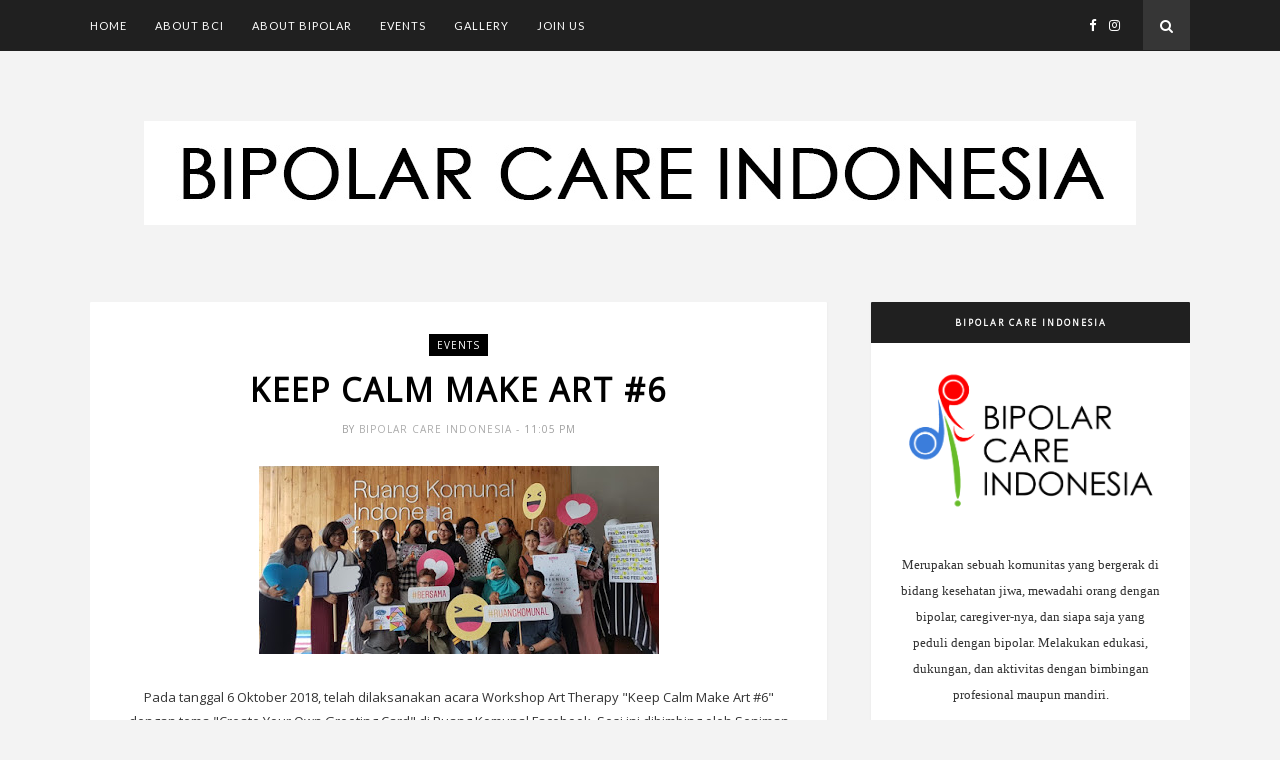

--- FILE ---
content_type: text/html; charset=UTF-8
request_url: https://www.bipolarcareindonesia.org/2018/09/seminar-rscm.html
body_size: 51544
content:
<!DOCTYPE html>
<html dir='ltr' xmlns='http://www.w3.org/1999/xhtml' xmlns:b='http://www.google.com/2005/gml/b' xmlns:data='http://www.google.com/2005/gml/data' xmlns:expr='http://www.google.com/2005/gml/expr'>
<head>
<link href='https://www.blogger.com/static/v1/widgets/2944754296-widget_css_bundle.css' rel='stylesheet' type='text/css'/>
<!-- [ Meta Tag SEO ] -->
<meta charset='utf-8'/>
<meta content='width=device-width, initial-scale=1' name='viewport'/>
<meta content='blogger' name='generator'/>
<meta content='text/html; charset=UTF-8' http-equiv='Content-Type'/>
<link href='http://www.blogger.com/openid-server.g' rel='openid.server'/>
<link href='https://www.bipolarcareindonesia.org/' rel='openid.delegate'/>
<link href='https://www.bipolarcareindonesia.org/2018/09/seminar-rscm.html' rel='canonical'/>
<title>Seminar @ RSCM - Bipolar Care Indonesia</title>
<meta content='' name='description'/>
<meta content='Seminar @ RSCM, Bipolar Care Indonesia: Seminar @ RSCM, Bipolar Care Indonesia' name='keywords'/>
<link href='https://www.bipolarcareindonesia.org/feeds/posts/default' rel='alternate' title='Bipolar Care Indonesia - Atom' type='application/atom+xml'/>
<link href='https://www.bipolarcareindonesia.org/feeds/posts/default?alt=rss' rel='alternate' title='Bipolar Care Indonesia - RSS' type='application/rss+xml'/>
<link href='http://www.blogger.com/feeds/8691708270463801885/posts/default' rel='alternate' title='Bipolar Care Indonesia - Atom' type='application/atom+xml'/>
<link href='https://blogger.googleusercontent.com/img/b/R29vZ2xl/AVvXsEjArb8UDG22ayJ4u2uEcb0-lMlMkBNJpALCYGfL7O8V5MLA2Ud7sQRwyedGF8gqwSWqD6Gw2nBrVV1m3BjbQ26KrH_TYZLGYujfXjlZ77vUogGo40_QyT3-TXLLQTighiM9V1-igNdUEiI/s72-c/WhatsApp+Image+2018-09-29+at+16.12.46.jpeg' rel='image_src'/>
<link href='/favicon.ico' rel='icon' type='image/x-icon'/>
<meta content='' name='Author'/>
<meta content='general' name='rating'/>
<meta content='id' name='geo.country'/>
<!-- [ Social Media Meta Tag ] -->
<meta content='Bipolar Care Indonesia: Seminar @ RSCM' property='og:title'/>
<meta content='article' property='og:type'/>
<meta content='http://www.bipolarcareindonesia.org/2018/09/seminar-rscm.html' property='og:url'/>
<meta content='https://blogger.googleusercontent.com/img/b/R29vZ2xl/AVvXsEjArb8UDG22ayJ4u2uEcb0-lMlMkBNJpALCYGfL7O8V5MLA2Ud7sQRwyedGF8gqwSWqD6Gw2nBrVV1m3BjbQ26KrH_TYZLGYujfXjlZ77vUogGo40_QyT3-TXLLQTighiM9V1-igNdUEiI/s640/WhatsApp+Image+2018-09-29+at+16.12.46.jpeg' property='og:image'/>
<meta content='data:blog.metaDescription' property='og:description'/>
<meta content='Bipolar Care Indonesia' property='og:site_name'/>
<meta content='en_US' property='og:locale'/>
<meta content='en_GB' property='og:locale:alternate'/>
<meta content='id_ID' property='og:locale:alternate'/>
<meta content='summary' name='twitter:card'/>
<meta content='Bipolar Care Indonesia: Seminar @ RSCM' name='twitter:title'/>
<meta content='xxxxx' name='twitter:site'/>
<meta content='xxxxx' name='twitter:creator'/>
<meta content='width=device-width,initial-scale=1,minimum-scale=1,maximum-scale=1' name='viewport'/>
<link href="//fonts.googleapis.com/css?family=Bad+Script%7CRaleway:400,500,600,700,300%7CLora:400" rel="stylesheet" type="text/css">
<link href='//fonts.googleapis.com/css?family=Playfair+Display:400|Lato:400|Crimson+Text:400|Nothing+You+Could+Do:400|Lato:400|Open+Sans:400|Montserrat:400,200|Lato:400|Lato:400' media='all' rel='stylesheet' type='text/css'/>
<style type='text/css'>@font-face{font-family:'Lato';font-style:normal;font-weight:400;font-display:swap;src:url(//fonts.gstatic.com/s/lato/v25/S6uyw4BMUTPHjxAwXiWtFCfQ7A.woff2)format('woff2');unicode-range:U+0100-02BA,U+02BD-02C5,U+02C7-02CC,U+02CE-02D7,U+02DD-02FF,U+0304,U+0308,U+0329,U+1D00-1DBF,U+1E00-1E9F,U+1EF2-1EFF,U+2020,U+20A0-20AB,U+20AD-20C0,U+2113,U+2C60-2C7F,U+A720-A7FF;}@font-face{font-family:'Lato';font-style:normal;font-weight:400;font-display:swap;src:url(//fonts.gstatic.com/s/lato/v25/S6uyw4BMUTPHjx4wXiWtFCc.woff2)format('woff2');unicode-range:U+0000-00FF,U+0131,U+0152-0153,U+02BB-02BC,U+02C6,U+02DA,U+02DC,U+0304,U+0308,U+0329,U+2000-206F,U+20AC,U+2122,U+2191,U+2193,U+2212,U+2215,U+FEFF,U+FFFD;}@font-face{font-family:'Open Sans';font-style:normal;font-weight:400;font-stretch:100%;font-display:swap;src:url(//fonts.gstatic.com/s/opensans/v44/memSYaGs126MiZpBA-UvWbX2vVnXBbObj2OVZyOOSr4dVJWUgsjZ0B4taVIUwaEQbjB_mQ.woff2)format('woff2');unicode-range:U+0460-052F,U+1C80-1C8A,U+20B4,U+2DE0-2DFF,U+A640-A69F,U+FE2E-FE2F;}@font-face{font-family:'Open Sans';font-style:normal;font-weight:400;font-stretch:100%;font-display:swap;src:url(//fonts.gstatic.com/s/opensans/v44/memSYaGs126MiZpBA-UvWbX2vVnXBbObj2OVZyOOSr4dVJWUgsjZ0B4kaVIUwaEQbjB_mQ.woff2)format('woff2');unicode-range:U+0301,U+0400-045F,U+0490-0491,U+04B0-04B1,U+2116;}@font-face{font-family:'Open Sans';font-style:normal;font-weight:400;font-stretch:100%;font-display:swap;src:url(//fonts.gstatic.com/s/opensans/v44/memSYaGs126MiZpBA-UvWbX2vVnXBbObj2OVZyOOSr4dVJWUgsjZ0B4saVIUwaEQbjB_mQ.woff2)format('woff2');unicode-range:U+1F00-1FFF;}@font-face{font-family:'Open Sans';font-style:normal;font-weight:400;font-stretch:100%;font-display:swap;src:url(//fonts.gstatic.com/s/opensans/v44/memSYaGs126MiZpBA-UvWbX2vVnXBbObj2OVZyOOSr4dVJWUgsjZ0B4jaVIUwaEQbjB_mQ.woff2)format('woff2');unicode-range:U+0370-0377,U+037A-037F,U+0384-038A,U+038C,U+038E-03A1,U+03A3-03FF;}@font-face{font-family:'Open Sans';font-style:normal;font-weight:400;font-stretch:100%;font-display:swap;src:url(//fonts.gstatic.com/s/opensans/v44/memSYaGs126MiZpBA-UvWbX2vVnXBbObj2OVZyOOSr4dVJWUgsjZ0B4iaVIUwaEQbjB_mQ.woff2)format('woff2');unicode-range:U+0307-0308,U+0590-05FF,U+200C-2010,U+20AA,U+25CC,U+FB1D-FB4F;}@font-face{font-family:'Open Sans';font-style:normal;font-weight:400;font-stretch:100%;font-display:swap;src:url(//fonts.gstatic.com/s/opensans/v44/memSYaGs126MiZpBA-UvWbX2vVnXBbObj2OVZyOOSr4dVJWUgsjZ0B5caVIUwaEQbjB_mQ.woff2)format('woff2');unicode-range:U+0302-0303,U+0305,U+0307-0308,U+0310,U+0312,U+0315,U+031A,U+0326-0327,U+032C,U+032F-0330,U+0332-0333,U+0338,U+033A,U+0346,U+034D,U+0391-03A1,U+03A3-03A9,U+03B1-03C9,U+03D1,U+03D5-03D6,U+03F0-03F1,U+03F4-03F5,U+2016-2017,U+2034-2038,U+203C,U+2040,U+2043,U+2047,U+2050,U+2057,U+205F,U+2070-2071,U+2074-208E,U+2090-209C,U+20D0-20DC,U+20E1,U+20E5-20EF,U+2100-2112,U+2114-2115,U+2117-2121,U+2123-214F,U+2190,U+2192,U+2194-21AE,U+21B0-21E5,U+21F1-21F2,U+21F4-2211,U+2213-2214,U+2216-22FF,U+2308-230B,U+2310,U+2319,U+231C-2321,U+2336-237A,U+237C,U+2395,U+239B-23B7,U+23D0,U+23DC-23E1,U+2474-2475,U+25AF,U+25B3,U+25B7,U+25BD,U+25C1,U+25CA,U+25CC,U+25FB,U+266D-266F,U+27C0-27FF,U+2900-2AFF,U+2B0E-2B11,U+2B30-2B4C,U+2BFE,U+3030,U+FF5B,U+FF5D,U+1D400-1D7FF,U+1EE00-1EEFF;}@font-face{font-family:'Open Sans';font-style:normal;font-weight:400;font-stretch:100%;font-display:swap;src:url(//fonts.gstatic.com/s/opensans/v44/memSYaGs126MiZpBA-UvWbX2vVnXBbObj2OVZyOOSr4dVJWUgsjZ0B5OaVIUwaEQbjB_mQ.woff2)format('woff2');unicode-range:U+0001-000C,U+000E-001F,U+007F-009F,U+20DD-20E0,U+20E2-20E4,U+2150-218F,U+2190,U+2192,U+2194-2199,U+21AF,U+21E6-21F0,U+21F3,U+2218-2219,U+2299,U+22C4-22C6,U+2300-243F,U+2440-244A,U+2460-24FF,U+25A0-27BF,U+2800-28FF,U+2921-2922,U+2981,U+29BF,U+29EB,U+2B00-2BFF,U+4DC0-4DFF,U+FFF9-FFFB,U+10140-1018E,U+10190-1019C,U+101A0,U+101D0-101FD,U+102E0-102FB,U+10E60-10E7E,U+1D2C0-1D2D3,U+1D2E0-1D37F,U+1F000-1F0FF,U+1F100-1F1AD,U+1F1E6-1F1FF,U+1F30D-1F30F,U+1F315,U+1F31C,U+1F31E,U+1F320-1F32C,U+1F336,U+1F378,U+1F37D,U+1F382,U+1F393-1F39F,U+1F3A7-1F3A8,U+1F3AC-1F3AF,U+1F3C2,U+1F3C4-1F3C6,U+1F3CA-1F3CE,U+1F3D4-1F3E0,U+1F3ED,U+1F3F1-1F3F3,U+1F3F5-1F3F7,U+1F408,U+1F415,U+1F41F,U+1F426,U+1F43F,U+1F441-1F442,U+1F444,U+1F446-1F449,U+1F44C-1F44E,U+1F453,U+1F46A,U+1F47D,U+1F4A3,U+1F4B0,U+1F4B3,U+1F4B9,U+1F4BB,U+1F4BF,U+1F4C8-1F4CB,U+1F4D6,U+1F4DA,U+1F4DF,U+1F4E3-1F4E6,U+1F4EA-1F4ED,U+1F4F7,U+1F4F9-1F4FB,U+1F4FD-1F4FE,U+1F503,U+1F507-1F50B,U+1F50D,U+1F512-1F513,U+1F53E-1F54A,U+1F54F-1F5FA,U+1F610,U+1F650-1F67F,U+1F687,U+1F68D,U+1F691,U+1F694,U+1F698,U+1F6AD,U+1F6B2,U+1F6B9-1F6BA,U+1F6BC,U+1F6C6-1F6CF,U+1F6D3-1F6D7,U+1F6E0-1F6EA,U+1F6F0-1F6F3,U+1F6F7-1F6FC,U+1F700-1F7FF,U+1F800-1F80B,U+1F810-1F847,U+1F850-1F859,U+1F860-1F887,U+1F890-1F8AD,U+1F8B0-1F8BB,U+1F8C0-1F8C1,U+1F900-1F90B,U+1F93B,U+1F946,U+1F984,U+1F996,U+1F9E9,U+1FA00-1FA6F,U+1FA70-1FA7C,U+1FA80-1FA89,U+1FA8F-1FAC6,U+1FACE-1FADC,U+1FADF-1FAE9,U+1FAF0-1FAF8,U+1FB00-1FBFF;}@font-face{font-family:'Open Sans';font-style:normal;font-weight:400;font-stretch:100%;font-display:swap;src:url(//fonts.gstatic.com/s/opensans/v44/memSYaGs126MiZpBA-UvWbX2vVnXBbObj2OVZyOOSr4dVJWUgsjZ0B4vaVIUwaEQbjB_mQ.woff2)format('woff2');unicode-range:U+0102-0103,U+0110-0111,U+0128-0129,U+0168-0169,U+01A0-01A1,U+01AF-01B0,U+0300-0301,U+0303-0304,U+0308-0309,U+0323,U+0329,U+1EA0-1EF9,U+20AB;}@font-face{font-family:'Open Sans';font-style:normal;font-weight:400;font-stretch:100%;font-display:swap;src:url(//fonts.gstatic.com/s/opensans/v44/memSYaGs126MiZpBA-UvWbX2vVnXBbObj2OVZyOOSr4dVJWUgsjZ0B4uaVIUwaEQbjB_mQ.woff2)format('woff2');unicode-range:U+0100-02BA,U+02BD-02C5,U+02C7-02CC,U+02CE-02D7,U+02DD-02FF,U+0304,U+0308,U+0329,U+1D00-1DBF,U+1E00-1E9F,U+1EF2-1EFF,U+2020,U+20A0-20AB,U+20AD-20C0,U+2113,U+2C60-2C7F,U+A720-A7FF;}@font-face{font-family:'Open Sans';font-style:normal;font-weight:400;font-stretch:100%;font-display:swap;src:url(//fonts.gstatic.com/s/opensans/v44/memSYaGs126MiZpBA-UvWbX2vVnXBbObj2OVZyOOSr4dVJWUgsjZ0B4gaVIUwaEQbjA.woff2)format('woff2');unicode-range:U+0000-00FF,U+0131,U+0152-0153,U+02BB-02BC,U+02C6,U+02DA,U+02DC,U+0304,U+0308,U+0329,U+2000-206F,U+20AC,U+2122,U+2191,U+2193,U+2212,U+2215,U+FEFF,U+FFFD;}</style>
<style id='page-skin-1' type='text/css'><!--
/*
-----------------------------------------------
Blogger Template Style
Name:     True Blog Clean & Responsive Blogger Template
Designer: Themexpose
Url     : www.themexpose.com
version : Full Version
----------------------------------------------- */
/* Variable definitions
====================
<Group description="Page Text" selector="">
<Variable name="body.font" description="Font" type="font" default="normal normal 13px Open Sans"/>
<Variable name="body.text.color" description="Text Color" type="color" default="#343434"/>
<Variable name="body.link.color" description="Link Color" type="color" default="#555555"/>
<Variable name="body.link.color.hover" description="Hover Color" type="color" default="#EEC7BC"/>
</Group>
<Group description="Background Color" selector="">
<Variable name="body.background.color" description="Outer Background Color" type="color" default="#f3f3f3"/>
</Group>
<Group description="Blog Header" selector="">
<Variable name="header.text.font" description="Header Font" type="font" default="72px Poppins" />
<Variable name="header.text.color" description="Header Color" type="color" default="#000000" />
</Group>
<Group description="Post Titles" selector="">
<Variable name="post.title.font" description="Font" type="font" default="32px Open Sans"/>
<Variable name="post.title.color" description="Color" type="color" default="#000000" />
<Variable name="post.title.color.hover" description="Hover Color" type="color" default="#777777" />
</Group>
<Group description="Navigation" selector="">
<Variable name="navbar.background" description="Navbar Background Color" type="color" default="#202020"/>
<Variable name="navbar.text.font" description="Navbar Font" type="font" default="11px Lato"/>
<Variable name="navbar.text.color" description="Navbar Text Color" type="color" default="#ffffff"/>
<Variable name="navbar.text.color.hover" description="Navbar Text Hover Color" type="color" default="#a0a0a0"/>
</Group>
<Group description="Widgets" selector="">
<Variable name="widget.title.font" description="Widget Title Font" type="font" default="12px Open Sans"/>
<Variable name="widget.title.text.color" description="Widget Title Color" type="color" default="#222222"/>
</Group>
<Group description="Social Icons" selector="">
<Variable name="socialz.color" description="Social Icon Color" type="color" default="#ffffff"/>
<Variable name="socialz.color.hover" description="Social Icon Hover Color" type="color" default="#a0a0a0"/>
</Group>
<Group description="Sidebar Social Icons" selector="">
<Variable name="sidebar.social.background" description="Social Icon Background Color" type="color" default="#ffffff"/>
<Variable name="sidebar.social.color" description="Social Icon Color" type="color" default="#444444"/>
<Variable name="sidebar.social.border.color" description="Social Icon Border Color" type="color" default="#f0f0f0"/>
</Group>
<Group description="Label" selector="">
<Variable name="label.font" description="Navbar Font" type="font" default="11px Lato"/>
<Variable name="label.color" description="Navbar Text Color" type="color" default="#646464"/>
<Variable name="label.color.hover" description="Navbar Background Color" type="color" default="#aaaaaa"/>
</Group>
*/
/* Global reset */
/* Based upon 'reset.css' in the Yahoo! User Interface Library: http://developer.yahoo.com/yui */
*, html, body, div, dl, dt, dd, ul, ol, li, h1, h2, h3, h4, h5, h6, pre, form, label, fieldset, input, p, blockquote, th, td { margin:0; padding:0 }
table { border-collapse:collapse; border-spacing:0 }
fieldset, img { border:0 }
address, caption, cite, code, dfn, em, strong, th, var { font-style:normal; font-weight:normal }
ol, ul, li { list-style:none }
caption, th { text-align:left }
h1, h2, h3, h4, h5, h6 { font-size:100%; font-weight:normal }
q:before, q:after { content:''}
/* Global reset-RESET */
strong { font-weight: bold }
em { font-style: italic }
a img { border:none } /* Gets rid of IE's blue borders */
body#layout #header {
margin-bottom: 80px;
clear:both;
}
div#Subscribe h2 {
display: none;
}
div#Header1 p {
text-align: center;
margin: 0;
position: relative;
padding: 0 26px;
text-transform: lowercase;
color: #646464;
font-family: 'Caveat', cursive;
font-size: 18px;
position:relative;
margin-top: 10px;
}
blockquote, blockquote p {
font-style: italic;
}
blockquote {
position: relative;
padding: 0 0 0 40px;
margin: 20px 0 20px 30px;
border: none;
text-align: left;
}
blockquote, blockquote p {
font-family: Crimson Text;
font-size: 16px;
font-weight: 400;
line-height: 24px;
}
blockquote:before {
content: "\f10d";
display: inline-block;
font-family: FontAwesome;
font-size: 20px;
font-style: normal;
left: 0px;
position: absolute;
top: 3px;
color: #646464;
}
#layout:before {    content: 'This is the property of ThemeXpose.com';
text-transform: uppercase;
font-size: 20px;
color: #999;
margin: 0 0 20px 0;
display: inline-block;
font-weight: 700;
padding: 20px;
font-family: sans-serif;
border: 4px double #FD856E;}
#Attribution1 {height:0px;visibility:hidden;display:none;}
#b-navbar {height:0px;visibility:hidden;display:none;}
.widget-item-control {display:none;}
body#layout {
width: 1000px;
}
#layout .container,#layout .outerwrapper {
width: 100%;
margin: 0 auto;
}
body#layout #navigation {
height: auto;
margin-bottom: 60px;
margin-top: 30px;
position: relative;
width: 100%;
z-index: 999;
}
body#layout div#navigation-wrapper {
width: 42%;    float: left;
}
body#layout #top-social {
height: auto;
width:42%;    float: right;
}
body#layout #widget-area .footerwidget {
width:30%;
margin-right: 0px;
}
body#layout #sidebar .widget {
width:100%;
}
body#layout div#main {
width: 60%;
}
.preload{display:none!important}
body {
color: #343434;
font:normal normal 13px Open Sans;
line-height: 24px;
letter-spacing: 0px;
text-transform: none;    font-weight: 400;
background:#f3f3f3;
}
p {
font-size:13px;
line-height:26px;
}
a {
text-decoration:none;
color:#555555;
}
a:hover {
color:#EEC7BC
}
h1,h2,h3,h4,h5,h6 {
font-family:"Open Sans", sans-serif;
}
.container {
width:1100px;
margin:0 auto;
}
.container.sp_sidebar {
overflow:hidden;
}
#main {
width:100%;
}
.container.sp_sidebar #main {
width:67%;
float:left;
}
#sidebar {
width:29%;
float:right;
}
/********************************/
/*** Navigation ***/
/********************************/
#navigation {
background:#F1F1F1;
height:50px;
position:fixed;
z-index:999999;
width:100%;
-webkit-backface-visibility: hidden;
border-bottom: 1px solid #202020;
}
.slicknav_menu {
display:none;
}
#navigation .container {
position:relative;
}
.menu {
float:left;
}
.menu li {
display:inline-block;
margin-right:25px;
position:relative;
}
.menu li a {
font:11px Lato;
font-weight:400;
letter-spacing:2px;
color:#ffffff;
-webkit-transition: .3s;
font-weight: 400;
letter-spacing: 0.09em;
display: block;
text-transform: uppercase;
letter-spacing: 1px;
line-height: 51px;
}
ul.sub-menu li:after {
content: "|";
padding-left: 10px;
color: #565656;
display: none;
}
/*** DROPDOWN ***/
.menu .sub-menu,
.menu .children {
background-color: #171717;
display: none;
padding: 0;
position: absolute;
margin-top:0;
left: 0;
z-index: 99999;
}
ul.menu ul a,
.menu ul ul a {
color: #999;
margin: 0;
padding: 6px 10px 7px 10px;
min-width: 160px;
line-height:20px;
-o-transition:.25s;
-ms-transition:.25s;
-moz-transition:.25s;
-webkit-transition:.25s;
transition:.25s;
}
ul.menu ul li,
.menu ul ul li {
padding-right:0;
margin-right:0;
}
ul.menu ul a:hover,
.menu ul ul a:hover {
color: #fff;
background:#333;
}
ul.menu li:hover > ul,
.menu ul li:hover > ul {
display: block;
}
.menu .sub-menu ul,
.menu .children ul {
left: 100%;
top: 0;
}
/** Search **/
#top-search {
position: absolute;
right: 0;
top: 0;
z-index: 99999;
background-color: #363636;
width: 47px;
text-align: center;
}
#top-search a {
height:50px;
font-size:14px;
line-height:51px;
color:#fff;
display:block;
-webkit-transition: all 0.2s linear;
-moz-transition: all 0.2s linear;
-ms-transition: all 0.2s linear;
-o-transition: all 0.2s linear;
transition: all 0.2s linear;
}
#top-search a:hover {
color:#ccc;
}
.show-search {
position:absolute;
top:50px;
right:-1px;
display:none;
z-index:10000;
}
.show-search #searchform input#s {
width:190px;
background:#FFF;
webkit-box-shadow: 0 8px 6px -6px rgba(206,206,206,.2);
-moz-box-shadow:  0 8px 6px -6px rgba(206,206,206,.2);
box-shadow:  0 8px 6px -6px rgba(206,206,206,.2);
}
.show-search #searchform input#s:focus {
border:1px solid #d5d5d5;
}
/*** Top Social ***/
#top-social {
position:absolute;
right:70px;
top:0;    z-index: 99999;
}
#top-social a{
font-size:13px;
margin-left:10px;
line-height:51px;
color:#e6c55d;
-webkit-transition: all 0.2s linear;
-moz-transition: all 0.2s linear;
-ms-transition: all 0.2s linear;
-o-transition: all 0.2s linear;
transition: all 0.2s linear;
}
h1.logo_h.logo_h__txt {
font: 72px Poppins;
padding: 0px 0;
text-align: center;
font-weight: 200;
color:#000000;
text-transform: uppercase;
line-height: 72px;
font-weight: 500;
}
.post-tag a {
line-height: 1.2;
margin-bottom: 15px;
display: none;
background: #eec7bc;
color: #ffffff;
font-size: 10px;
font-weight: 300;
background: #000000;
letter-spacing: 1px;
padding: 5px 8px;
text-transform: uppercase;
}
.post-tag a:first-child {
display: inline-block;
}
.FollowByEmail td {
width: 100%;
float: left;
box-sizing: border-box;
}
.FollowByEmail .follow-by-email-inner .follow-by-email-address {
box-sizing: border-box;
font-family: inherit;
border: 1px solid #ebebeb;
color: #a1a1a1;
float: left;
font-size: 11px;
height: 34px;
margin-bottom: 10px;
padding: 10px 20px;
width: 100%;
}
.FollowByEmail .follow-by-email-inner .follow-by-email-submit {
margin-left: 0;
border-radius: 0;
font-family: inherit;
background: #202020;
border: 0;
color: #fff;
float: left;
font-size: 10px;
font-weight: 700;
height: 34px;
line-height: 34px;
padding: 0;
letter-spacing: 1px;
text-transform: uppercase;
width: 100%;
}
.FollowByEmail .follow-by-email-inner .follow-by-email-submit:hover {
background-color: #eec7bc;
}
/********************************/
/*** Header ***/
/********************************/
#header {
padding-top:51px;
}
div#Header1 {
padding: 70px 0;
}
#logo {
text-align:center;
}
/** Featured area **/
.featured-area {
margin-bottom: 50px;
padding-bottom: 10px;
margin-top: -70px;
border-bottom: 1px solid rgba(34,34,34,0.1);
}
span.smg-label {
display: none;
}
/********************************/
/*** Grid Item ***/
/********************************/
/* grid title */
.sp-grid-title {
margin-bottom:45px;
text-align:center;
}
.sp-grid-title h3 {
font-size: 26px;
font-weight: 400;
text-transform: uppercase;
letter-spacing:4px;
margin-bottom:4px;
}
.sp-grid-title .sub-title {
font-size: 18px;
font-style: italic;
color: #999;
}
.sp-grid li {
display: inline-block;
vertical-align: top;
width: 300px;
margin-right: 16px;
margin-bottom: 45px;
}
.container.sp_sidebar .sp-grid li {
width:315px;
}
.container.sp_sidebar .sp-grid li:nth-child(3n+3) {
margin-right:16px;
}
.container.sp_sidebar .sp-grid li:nth-child(2n+2) {
margin-right:0;
}
.sp-grid li:nth-child(3n+3) {
margin-right:0;
}
.sp-grid li .item img {
width:100%;
height:auto;
margin-bottom:10px;
}
.sp-grid li .item .cat {
font-size: 11px;
font-weight: 700;
letter-spacing: 1px;
text-transform: uppercase;
font-family:"Open Sans";
margin-bottom:7px;
display:block;
}
.sp-grid li .item .cat a:hover {
text-decoration:underline;
}
.sp-grid li .item h2 {
margin-bottom:8px;
}
.sp-grid li .item h2 a {
font-size: 15px;
color: #000000;
text-transform: uppercase;
letter-spacing: 1px;
font-weight: 700;
-o-transition:.3s;
-ms-transition:.3s;
-moz-transition:.3s;
-webkit-transition:.3s;
}
.sp-grid li .item h2 a:hover {
opacity:.5;
}
.sp-grid li .item p {
margin-bottom:6px;
}
.sp-grid li .item .date {
font-size: 13px;
color: #999;
letter-spacing: 1px;
font-style: italic;
}
/********************************/
/*** Post ***/
/********************************/
.post {
background-color: #fff;
border-radius: 1px;
box-shadow: 0px 1px 2px 1px #eee;
margin-bottom: 60px;
padding: 30px 30px 1px 30px;
overflow: hidden;
}
.post-header h1, .post-header h2 {
margin-bottom: 0px;
}
.single .post {
margin-bottom:70px;
}
/*** Post Header ***/
.post-header {
margin-bottom:25px;
padding-bottom: 15px;
text-align: center;
padding: 0 0px;
}
.post-header .cat a {
color: #646464;
font:11px Lato;
display: inline-block;
margin-bottom: 10px;
text-transform: uppercase;
letter-spacing: 2px;
}
.post-header .cat a:hover {
color: #aaaaaa;
}
.post-header h1 a, .post-header h2 a, .post-header h1 {
font: 32px Open Sans;
color: #000000;
-o-transition: .3s;
-ms-transition: .3s;
-moz-transition: .3s;
-webkit-transition: .3s;
position: relative;
display: block;
line-height: 1.2;
font-weight: 600;
letter-spacing: 2px;
margin-bottom: 10px;
text-transform: uppercase;
width: 100%;
}
article:first-child .post-header h1,article:first-child .post-header h2 { margin-bottom:8px!important; }
.post-header h2 a:hover {
color: #777777;
}
/*** Post image ***/
.post-image {
margin-bottom:18px;
}
.post-image img {
max-width:100%;
height:auto;
min-width:100%;
}
.post-image.audio iframe {
height:166px;
}
.container.sp_sidebar .post-image.audio iframe {
width:650px;
height:auto;
}
/*** Post Entry ***/
.post-entry {
text-align: justify;
padding: 0 0px 8px;
}
.post-entry img {
max-width:100%;
height:auto;
}
.post-entry p {
margin-bottom:20px;
text-align: justify;
text-align: center;
}
.post-entry a.more-link {
margin-top: 28px;
text-transform: uppercase;
display: inline-block;
border: 1px solid #000;
height: 39px;
line-height: 20px;
background: #202020;
background-color: #202020;
border-bottom: none;
border-radius: 1px;
box-sizing: border-box;
color: #fff;
display: inline-block;
max-width: 240px;
padding: 8px 24px 7px 26px;
transition: opacity 0.20s ease-in-out;
font-family: 'Montserrat', sans-serif;
font-size: 9px;
letter-spacing: 2px;
}
article:first-child .post-entry a.more-link{    display: inline-block;}
.post-entry p, .post-entry h1, .post-entry h2, .post-entry h3, .post-entry h4, .post-entry h5, .post-entry h6, .post-entry hr {
margin-bottom:20px;
}
.post-entry h1, .post-entry h2, .post-entry h3, .post-entry h4, .post-entry h5, .post-entry h6 {
color:#000;
font-weight:700;
}
.post-entry h1 {
font-size:30px;
}
.post-entry h2 {
font-size:27px;
}
.post-entry h3 {
font-size:24px;
}
.post-entry h4 {
font-size:20px;
}
.post-entry h5 {
font-size:18px;
}
.post-entry h6 {
font-size:16px;
}
.post-entry hr {
border:0;
height:0;
border-bottom:1px solid #e5e5e5;
clear:both;
}
.post-entry blockquote p {
border-left:3px solid #cea525;
color:#999;
padding:0 18px;
font-family:"Georgia";
font-size:18px;
line-height:28px;
font-style:italic;
}
.post-entry ul, .post-entry ol {
padding-left:45px;
margin-bottom:20px;
}
.post-entry ul li {
margin-bottom:12px;
list-style:square;
}
.post-entry ol li {
margin-bottom:12px;
list-style:decimal;
}
.sticky.post .post-header { border:1px dashed #ddd; padding:20px 0; }
.bypostauthor  {}
.post-entry table { width:100%; margin-bottom:22px; border-collapse:collapse }
.post-entry td, .post-entry th { padding: 12px; border-bottom: 1px #e5e5e5 solid; }
.post-entry th { font-weight:bold; font-size:14px; background:#f5f5f5;}
.post-entry tr:hover {
background:#f9f9f9;
}
/*** Post Share ***/
.post-share {
text-align:center;
margin-top:40px;
margin-bottom:100px;
background:url(//1.bp.blogspot.com/-RaxSFprHuWw/U-eh4Hd6OgI/AAAAAAAAAP0/sijBcrNVTjo/line.gif) repeat-x center center;
}
.post-share a {
display:inline-block;
}
.share-box {
width: 42px;
height: 42px;
border-radius: 50%;
background: #fff;
border: 4px double #ddd;
display: inline-block;
line-height: 42px;
margin: 0 10px;
-o-transition: .3s;
-ms-transition: .3s;
-moz-transition: .3s;
-webkit-transition: .3s;
}
.share-box i {
font-size:14px;
}
.share-box:hover {
background:#171717;
border:1px solid #171717;
}
/*** Post author ***/
.post-author {
margin-bottom:80px;
margin-top:70px;
overflow:hidden;
border-bottom: 1px solid rgba(34,34,34,0.1);
padding-bottom: 40px;
margin-bottom: 40px;
}
.author-img {
float:left;
margin-right:30px;
}
.author-img img {
border-radius:50%;
}
.author-content h5 a {
font-size:14px;
letter-spacing:2px;
text-transform:uppercase;
margin-bottom:8px;
color:#000;
display:block;
}
.author-content p {
margin-bottom:8px;
}
.author-content .author-social {
font-size:14px;
color:#bbb;
margin-right:8px;
}
/*** Post related ***/
.post-related {
overflow:hidden;
margin-bottom:80px;
margin-top:40px;
padding: 0 0px;
}
.post-box { text-align:center; }
.post-box-title {
text-align: left;
margin-bottom: 20px;
font-family: Lato;
font-weight: 400;
color: #282828;
font-size: 18px;
text-transform: uppercase;
margin: 0 0 30px 0;
letter-spacing: 1px;
position: relative;
padding-bottom: 10px;
}
.item-related {
width:292px;
float:left;
margin-right:32px;
}
.item-related:last-child { margin-right:0; }
.container.sp_sidebar .item-related{
width:213px;
margin-right:19px;
}
.container.sp_sidebar .item-related:last-child {
margin-right:0;
}
.item-related img {
margin-bottom:6px;
width:100%;
height:auto;
}
.item-related h3 a {
display: block;
font-family: Playfair Display;
font-weight: 300;
color: #303030;
font-size: 16px;
line-height: 22px;
}
.item-related h3 a:hover {
text-decoration:underline;
}
.item-related span.date {
font-size:10px;
font-family:"Open Sans", sans-serif;
text-transform:uppercase;
font-style:italic;
color:#999;
}
/** Post tags ***/
.post-tags {
margin-top:30px;
margin-bottom:50px;
}
.post-tags a {
font-family:"Open Sans", sans-serif;
font-size:11px;
letter-spacing:2px;
text-transform:uppercase;
background:#f2f2f2;
color:#666;
padding:7px 10px 8px;
margin-right:6px;
border-radius:2px;
margin-bottom:5px;
display:inline-block;
}
.post-tags a:hover {
background:#333;
color:#fff;
text-decoration:none;
}
/*** Post Pagination ***/
.post-pagination {
overflow:hidden;
}
.post-pagination .prev-post {
float:left;
width:470px;
}
.post-pagination .next-post {
float:right;
text-align:right;
width:470px;
}
.container.sp_sidebar .post-pagination .prev-post, .container.sp_sidebar .post-pagination .next-post {
width:325px;
}
.post-pagination span {
color:#999;
font-size:16px;
font-style:italic;
letter-spacing:1px;
}
.post-pagination .arrow {
font-size:64px;
color:#ddd;
line-height:64px;
}
.post-pagination .prev-post .arrow {
float:left;
margin-right:18px;
}
.post-pagination .next-post .arrow {
float:right;
margin-left:18px;
}
.pagi-text {
margin-top:11px;
}
.post-pagination h5 {
text-transform:uppercase;
letter-spacing:2px;
font-size:14px;
}
.post-pagination a {
color:#999;
}
.post-pagination a:hover > .arrow, .post-pagination a:hover > .pagi-text span, .post-pagination a:hover {
color:#000;
}
.site-social-networks.show-title li {
text-align: center;
width: 31.6%;
}
.site-social-networks li {
display: inline-block;
padding: 0;
}
.site-social-networks.show-title a {
margin: 20px auto 0 auto;
text-transform: uppercase;
font-size: 10px;
}
.site-social-networks.show-title i {
display: block;
margin: 0 auto 10px auto;
}
.site-social-networks.style-default i {
width: 32px;
height: 32px;
margin: 0 auto;
line-height: 32px;
text-align: center;
font-size: 18px;
color: #444444;
}
ul.site-social-networks.secondary-2-primary.style-default.show-title li {
margin-bottom: 2px!important;
padding-bottom: 7px!important;
border: 1px solid #f0f0f0;
padding: 10px 0;
background-color: #ffffff;
}
ul.site-social-networks.secondary-2-primary.style-default.show-title li:last-child{ border: 1px solid #f0f0f0!important;}
/********************************/
/*** Pagination ***/
/********************************/
.pagination {
margin-bottom:60px;
overflow:hidden;
clear: both;
}
.pagination a {
color:#999;
letter-spacing:1px;
text-transform:uppercase;
font-size:12px;
}
.pagination a:hover {
text-decoration:none;
color:#000;
}
.pagination .newer {
float:left;
}
.pagination .older {
float:right;
}
/********************************/
/*** Footer Social ***/
/********************************/
.footerz {
padding: 0px 0px;
}
#footer-social {
padding:30px 0;
text-align:center;
background: #fff5f5;
}
#footer-social a {
margin: 0 15px;
text-transform: uppercase;
font-weight: 400;
letter-spacing: 1px;
display: inline-block;
border-left: 1px solid #f9e0d9;
text-align: center;
padding: 3px 0;
padding-left: 60px;
color: #868686;
font-size: 11px;
}
#footer-social a:first-child {
margin-left: 0;
padding-left: 0px;
border-left: 0px;
}
#footer-social a:last-child {
margin-right:0;
}
#footer-social a i {
height: 32px;
width: 32px;
text-align: center;
line-height: 32px;
background: #eec7bc;
color: #fff;
border-radius: 50%;
margin-right: 5px;
font-size: 14px;
}
#footer-social a:hover {
text-decoration:none;
color:#000;
}
#footer-social a:hover > i {
background:#000;
}
/********************************/
/*** Footer logo ***/
/********************************/
#footer-logo {
background:#111;
padding:60px 0;
text-align:center;
}
#footer-logo img {
margin-bottom:15px;
}
#footer-logo p {
color:#777;
font-size:15px;
margin-bottom:0;
font-style:italic;
}
#footer-logo p i {
color:#646464;
font-size:14px;
margin:0 5px 0 7px;
}
.share-box:hover > i {
color: #fff;
}
/********************************/
/*** Footer Copyright ***/
/********************************/
#footer-copyright {
padding:12px 0;
background:#000;
overflow:hidden;
font-family:"Open Sans", sans-serif;
}
#footer-copyright p {
font-size:11px;
color:#fff;
text-align:center;
}
#footer-copyright {
background: #202020;
}
.to-top {
margin-top: 6px;
font-size: 25px;
text-transform: uppercase;
font-weight: 700;
letter-spacing: 3px;
color: #444;
position: fixed!important;
bottom: 25px;
right: 65px;
border: 1px solid #eee;
width: 40px;
height: 40px;
text-align: center;
line-height: 30px;
background: #fff;
}
.to-top i {
font-size:14px;
margin-left:3px;
}
.to-top:hover {
text-decoration:none;
}
/********************************/
/*** Widget Area ***/
/********************************/
#widget-area {
overflow:hidden;
margin-bottom:60px;
padding-top:60px;
}
#widget-area .footerwidget {
float:left;
}
#widget-area .widget, #sidebar .widget {
float: left;
width: 319px;
}
#widget-area .widget h2 {
font: 12px Open Sans;
font-weight: 700;
font-style: normal;
line-height: 1.25;
letter-spacing: 2px;
text-transform: uppercase;
text-align: center;
display: block;
text-overflow: ellipsis;
white-space: nowrap;
overflow: hidden;
text-transform: uppercase;
font-size: 11px;
letter-spacing: 2px;
display: block;
margin-bottom: 20px;
text-align: center;
color: #343434;
font-weight: 700;
position: relative;
padding: 14px 11px;
background-color: #F8F8F8;
}
#widget-area #container3 {
margin-right:0px;
}
#sidebar .widget {
background-color: #fff;
border-radius: 1px;
box-shadow: 0px 1px 2px 1px #eee;
box-sizing: border-box;
margin-bottom: 40px;
overflow: hidden;
padding: 30px;
}
#sidebar .widget.Label li{    border-top: 1px solid #eeeeee;    padding-bottom: 7px;
padding-top: 7px;    margin-bottom: 0;}
#sidebar .widget.Label li a{    transition: all 0.2s ease 0s;
-webkit-transition: all 0.2s ease 0s;
-moz-transition: all 0.2s ease 0s;}
#sidebar .widget.Label li a:hover{ padding-left: 10px;    transition: all 0.2s ease 0s;
-webkit-transition: all 0.2s ease 0s;
-moz-transition: all 0.2s ease 0s;}
#sidebar .widget.Label li:first-child {
border-top: 0px;
}
#sidebar .widget.Label li a{    color: #404040;
font-size: 13px;
text-transform: uppercase;
display: inline-block;
font-family: Open Sans;  }
div#sidebar h2 span {
color: #fff;
}
#sidebar img {
max-width:100%;
}
#sidebar iframe {
max-width:260px;
}
.widget:last-child {
margin-right:0;
}
.widget-title, #sidebar .widget h2{
font: 12px Open Sans;
font-style: normal;
text-overflow: ellipsis;
white-space: nowrap;
font-weight: 600;
font-size: 9px;
letter-spacing: 2px;
position: relative;
text-align: center;
text-transform: uppercase;
z-index: 1;
padding: 14px;
background: #202020;
margin: -30px -30px 25px;
}
#sidebar .widget ul li {
margin-bottom:7px;
padding-bottom:7px;
}
#sidebar .widget ul li:last-child {
margin-bottom:0;
padding-bottom:0;
border-bottom:none;
}
.cloud-label-widget-content {display:inline-block;text-align:left;}
.cloud-label-widget-content .label-size{display:inline-block;float:left;font-size:11px;line-height:normal;margin:0 5px 5px 0;opacity:1}
.cloud-label-widget-content .label-size a{
color: #646464;
float: left;
border: 1px solid #eee;
font: 11px Lato;
float: left;
margin: 0;
text-transform: uppercase;
transition: all .6s;
color: #646464;
padding: 6px 10px;
border: 1px solid #eeeeee;
line-height: 14px;
display: inline-block;
}
/*** Search widget ***/
#searchform input#s {
border: 1px solid #e5e5e5;
background:#fff url(img/searchsubmit.png) no-repeat 96% 13px;
padding:14px 14px;
font-size:11px;
color:#999;
letter-spacing:1px;
}
#searchform #s:focus { outline:none; }
/** searchbar for widget ***/
.widget #searchform input#s {
width:260px;
}
#sidebar .widget #searchform input#s {
width:230px;
}
/*** About Widget ***/
.about-widget {
float: left;
text-align: center;
width: 100%;
}
.about-widget > img {
display: inline-block;
margin-bottom: 25px;
}
.about-widget > p {
float: left;
width: 100%;
margin-bottom: 30px;
}
h4.post-box-title:after {
width: 60px;
position: absolute;
bottom: 0;
content: "";
left: 0;
border-bottom: 2px solid #eeeeee;
}
div#Instagram {
position: relative;
padding-left: 75px;
padding-right: 75px;
padding-top: 40px;
padding-bottom: 40px;
}
.my-insta-box {
font-size: 16px;
text-align: center;
padding-bottom: 35px;
text-transform: uppercase;
}
a.btn-style:before {
font-family: FontAwesome;
content: '\f16d';
margin-right: 10px;
}
a.btn-style {
color: #eec7bc;
font-family: 'Open Sans', sans-serif;
letter-spacing: 0;
font-size: 15px;
font-weight: 400;
}
/** Instagram widget support **/
.instag ul.thumbnails > li {
width:32% !important;
}
.instag ul.thumbnails > li img:hover {
opacity:.8;
}
.instag ul li {
margin:0;
padding-bottom:0;
border-bottom:none;
}
.pllexislider ul li {
margin:0;
padding-bottom:0;
border-bottom:none;
}
/*** Tagcloud widget ***/
.widget .tagcloud a {
font-family:"Open Sans", sans-serif;
font-size:10px;
letter-spacing:1px;
text-transform:uppercase;
background:#f2f2f2;
color:#666;
padding:6px 8px 7px;
margin-right:5px;
margin-bottom:8px;
display:inline-block;
border-radius:2px;
}
.widget .tagcloud a:hover {
background:#333;
color:#fff;
}
/*** Calender widget ***/
#wp-calendar {width: 100%; }
#wp-calendar caption { text-align: right; color: #777; font-size: 12px; margin-top: 10px; margin-bottom: 15px; }
#wp-calendar thead { font-size: 12px;  }
#wp-calendar thead th { padding-bottom: 10px; }
#wp-calendar tbody { color: #aaa; }
#wp-calendar tbody td { background: #f5f5f5; border: 1px solid #fff; text-align: center; padding:8px;}
#wp-calendar tbody td a { font-weight:700; color:#222; }
#wp-calendar tbody td:hover { background: #fff; }
#wp-calendar tbody .pad { background: none; }
#wp-calendar tfoot #next { font-size: 10px; text-transform: uppercase; text-align: right; }
#wp-calendar tfoot #prev { font-size: 10px; text-transform: uppercase; padding-top: 10px; }
#wp-calendar thead th { padding-bottom: 10px; text-align: center; }
/** WIDGET ITEMS **/
.widget ul.side-newsfeed li {
list-style-type: none;
margin-bottom: 16px!important;
padding-bottom: 11px!important;
margin-left: 0;
border-bottom: 1px solid #eee;
margin-left:0;
}
.widget ul.side-newsfeed li:last-child {
margin-bottom:0;
padding-bottom:0;
}
.widget ul.side-newsfeed li .side-item {
overflow:hidden;
}
.widget ul.side-newsfeed li .side-item .side-image {
float:left;
margin-right:14px;
}
.widget ul.side-newsfeed li .side-item .side-image img {
width:86px;
height:auto;
}
.widget ul.side-newsfeed li .side-item .side-item-text {
overflow:hidden;
}
.widget ul.side-newsfeed li .side-item .side-item-text h4 a {
font-weight: 600;
color: #171717;
display: block;
font-size: 14px;
}
.widget ul.side-newsfeed li .side-item .side-item-text .side-item-meta {
font-weight: 400;
color: #999;
font-size: 11px;
font-style: normal;
text-decoration: none;
text-transform: uppercase;
}
/** Social Widget **/
.widget-social {
text-align:center;
}
.widget-social a:first-child {
margin-left:0;
}
.widget-social a:last-child {
margin-right:0;
}
.widget-social a i {
height:28px;
width:28px;
text-align:center;
line-height:28px;
background:#666;
color:#fff;
border-radius:50%;
margin:0 2px;
font-size:14px;
}
.widget-social a:hover {
text-decoration:none;
color:#000;
}
.widget-social a:hover > i {
background:#000;
}
/*******************************
*** COMMENTS
*******************************/
.post-comments {
margin-bottom:70px;
margin-top:70px;
padding: 0 0px;
}
.comments {
margin-bottom:40px;
}
.comment {
border-bottom:1px dotted #eee;
margin-top:20px;
margin-bottom:34px;
padding-bottom:40px;
}
.comment .avatar-image-container {
float:left;
}
.comment .avatar-image-container img {
border-radius:50%;
width:50px;
height:50px;
max-width:50px;
max-height:50px;
}
.comments .comment-block {
margin-left: 80px;
position: relative;
}
.comment-replies {
margin-left: 40px;
margin-top: 20px;
}
.comments .avatar-image-container {
float: left;
max-height: 50px;
overflow: hidden;
width: 50px;
}
.comment-replies .comment {
border:none;
margin-bottom:0px;
padding-bottom:0px;
}
.thecomment .comment-text {
overflow:hidden;
}
.thecomment .comment-text span.author, cite.user > a {
display:block;
font-size:14px;
text-transform:uppercase;
letter-spacing:2px;
margin-bottom:6px;
color:#333;
font-family:"Open Sans";
}
.thecomment .comment-text span.author a:hover {
text-decoration:underline;
}
span.datetime {
font-size:14px;
color:#999;
font-style:italic;
display:block;
margin-bottom:10px;
}
.thecomment .comment-text em {
font-size:13px;
margin-bottom:-14px;
display:block;
color:orange;
letter-spacing:1px;
}
.thecomment .comment-text em i {
font-size:14px;
color:#f3bd00;
}
.comment-actions a {
float:right;
font-size:11px;
background-color:#aaa;
color:#FFF;
padding:3px 6px 5px 6px;
border-radius:2px;
margin-left:7px;
font-family:"Lato";
-o-transition:.3s;
-ms-transition:.3s;
-moz-transition:.3s;
-webkit-transition:.3s;
transition:.3s;
}
.continue a {
float:left;
margin-bottom:20px;
font-size:11px;
background-color:#aaa;
color:#FFF;
padding:3px 6px 5px 6px;
border-radius:2px;
margin-left:7px;
font-family:"Lato";
-o-transition:.3s;
-ms-transition:.3s;
-moz-transition:.3s;
-webkit-transition:.3s;
transition:.3s;
}
.loadmore a {
font-size:11px;
background-color:#aaa;
color:#FFF;
padding:3px 6px 5px 6px;
border-radius:2px;
margin-left:7px;
font-family:"Lato";
-o-transition:.3s;
-ms-transition:.3s;
-moz-transition:.3s;
-webkit-transition:.3s;
transition:.3s;
}
div#pinterest-gallery li {
width: 48%;
float: left;
height: 125px;
border: 2px solid #fff;
background-size: cover;
display: inline-block;
}
#pinterest-gallery li a {
color: transparent;
line-height: 1px;
font-size: 0px;
}
.pinterest-link {
display: block;
overflow: hidden;
text-indent: 100%;
height: 100%;
white-space: nowrap;
}
.post-comments span.reply a.comment-edit-link {
background:#c5c5c5;
}
.post-comments span.reply a:hover {
opacity:.8;
}
ul.children { margin: 0 0 0 55px; }
ul.children li.thecomment { margin:0 0 8px 0; }
/** Reply **/
#respond {
margin-bottom:20px;
overflow:hidden;
}
#respond  h3 {
font-size:14px;
color:#999;
font-weight:400;
margin-bottom:30px;
font-family:"Lato";
letter-spacing:2px;
text-transform:uppercase;
}
#respond h3 a {
color:#000;
display:inline-block;
}
#respond h3 small a {
text-transform:uppercase;
font-size:11px;
background:#333;
color:#FFF;
padding:4px 6px 5px;
border-radius:3px;
margin-left:7px;
letter-spacing:1px;
-o-transition:.3s;
-ms-transition:.3s;
-moz-transition:.3s;
-webkit-transition:.3s;
transition:.3s;
}
#respond h3 small a:hover {
opacity:.8;
}
#respond label {
color:#888;
width:80px;
font-size:14px;
display:inline-block;
font-weight:300;
}
#respond input {
padding:8px 10px;
border:1px solid #DDD;
margin-right:10px;
border-radius: 3px;
color:#999;
margin-bottom:15px;
font-size:11px;
width:250px;
font-family:"Georgia";
}
#respond input:focus {outline:none;}
#respond .comment-form-url {
margin-bottom:10px;
}
#respond textarea {
padding:14px;
border:1px solid #DDD;
border-radius: 3px;
width:95%;
height:120px;
font-size:13px;
color:#777;
margin-bottom:14px;
line-height:20px;
font-family:"Georgia";
}
#respond textarea:focus {outline:none;}
#respond #submit {
font-family:"Lato";
text-transform:uppercase;
letter-spacing:2px;
background:#eee;
border-radius:0;
font-size:11px;
color:#666;
padding:12px 19px 14px;
margin-top:6px;
display:inline-block;
border:none;
-o-transition:.3s;
-ms-transition:.3s;
-moz-transition:.3s;
-webkit-transition:.3s;
transition:.3s;
cursor:pointer;
border-radius:30px;
width:auto;
}
#respond #submit:hover {
background:#333;
color:#FFF;
}
/********************************/
/*** Archive ***/
/********************************/
.archive-box {
background:#f4f4f4;
padding:22px 0 24px;
text-align:center;
margin-bottom:70px;
margin-top:-70px;
border-bottom:1px solid #eee;
}
.archive-box span {
font-size:14px;
font-style:italic;
letter-spacing:1px;
color:#999;
}
.archive-box h1 {
font-size:26px;
letter-spacing:4px;
text-transform:uppercase;
}
.nothing {
margin-bottom:90px;
text-align:center;
}
/* =WordPress Core
-------------------------------------------------------------- */
.alignnone {
margin: 5px 20px 20px 0;
}
.aligncenter,
div.aligncenter {
display: block;
margin: 5px auto 5px auto;
}
.alignright {
float:right;
margin: 5px 0 20px 20px;
}
.alignleft {
float: left;
margin: 5px 20px 20px 0;
}
.aligncenter {
display: block;
margin: 5px auto 5px auto;
}
a img.alignright {
float: right;
margin: 5px 0 20px 20px;
}
a img.alignnone {
margin: 5px 20px 20px 0;
}
a img.alignleft {
float: left;
margin: 5px 20px 20px 0;
}
a img.aligncenter {
display: block;
margin-left: auto;
margin-right: auto
}
.wp-caption {
background: #fff;
border: 1px solid #f0f0f0;
max-width: 96%; /* Image does not overflow the content area */
padding: 5px 3px 10px;
text-align: center;
font-family:"Open Sans";
}
.wp-caption.alignnone {
margin: 5px 20px 20px 0;
}
.wp-caption.alignleft {
margin: 5px 20px 20px 0;
}
.wp-caption.alignright {
margin: 5px 0 20px 20px;
}
.wp-caption img {
border: 0 none;
height: auto;
margin: 0;
max-width: 98.5%;
padding: 0;
width: auto;
}
.wp-caption p.wp-caption-text {
font-size: 11px;
line-height: 17px;
margin: 0;
padding: 0 4px 5px;
}
/*** Custom WordPress gallery style ***/
.gallery .gallery-caption{
font-size:12px;
color:#888;
font-family:"Open Sans";
}
.gallery .gallery-icon img{
border-radius:2px;
border:1px solid #eee !important;
padding:7px;
}
.gallery .gallery-icon img:hover {
border:1px solid #ccc !important;
}
/*** Contact Form 7 ***/
/*********************************************************/
.wpcf7 input {
width:266px;
}
div.wpcf7 {
overflow:hidden;
margin-top:40px;
}
.wpcf7 p.sp_input {
float:left;
margin-right:19px;
}
.wpcf7 p.sp_message {
clear:both;
}
.wpcf7 input, .wpcf7 textarea {
padding:8px;
border:1px solid #DDD;
margin-right:10px;
-webkit-border-radius: 5px;-moz-border-radius: 5px;border-radius: 5px;
color:#777;
font-size:12px;
margin-top:6px;
margin-bottom:6px;
}
.wpcf7 textarea {
width:95%;
}
.wpcf7 .wpcf7-submit {
background:#171717;
-webkit-border-radius: 20px;-moz-border-radius: 20px;border-radius:20px;
padding:12px 24px;
color:#FFF;
letter-spacing:3px;
font-size:11px;
text-transform:uppercase;
cursor:pointer;
-o-transition:.3s;
-ms-transition:.3s;
-moz-transition:.3s;
-webkit-transition:.3s;
transition:.3s;
display:block;
border:none;
width:auto;
}
.wpcf7 .wpcf7-submit:hover {
background:#777;
}
/*** 404 ***/
.error-404 {
margin-bottom:105px;
text-align:center;
}
.error-404 h1 {
font-size:190px;
font-weight:700;
margin-bottom:-25px;
}
.error-404 p {
color:#999;
font-size:18px;
font-style:italic;
}
.author-content {
margin-left: 140px;
}
.PageList LI.selected A {
font-weight: normal!important;
text-decoration: none;
}
#navigation { background:#202020; }
.menu li a { color:#ffffff; }
.menu li a:hover {  color:#a0a0a0; }
.menu .sub-menu, .menu .children { background: #fff; text-align: left;    border: 1px solid #ebebeb;}
ul.menu ul a, .menu ul ul a {     color: #303030;
border-top: 1px solid #ebebeb; }
ul.menu ul li:first-child a, .menu ul ul li:first-child a{border:none}
ul.menu ul a:hover, .menu ul ul a:hover { color: #ffffff; background:#333333; }
#top-social a { color:#ffffff; }
#top-social a:hover{ color:#a0a0a0; }
#top-search a:hover { color:#cccccc; }
.widget-title , #sidebar .widget h2, #widget-area .widget h2 { color:#222222; }
#sidebar .widget-title, #sidebar .widget h2, #widget-area .widget h2 { background:; color:; }
#footer-logo { background:#171717; }
#footer-logo p { color:#EFEFEF; }
#footer-copyright { background:#202020; }
#footer-copyright p { color:#fff; }
footer#footer-copyright a {
color: #fff;
}
#footer-logo p i { color:#646464; }
.post-entry blockquote p { border-left:3px solid #cea525; }
.slicknav_menu {
background:#202020;
padding:6px;
position: relative;
z-index: 9999;
}
.slicknav_menu .slicknav_icon-bar {
background-color: #ffffff;
}
.slicknav_nav a{
padding:5px 10px;
margin:2px 5px;
text-decoration:none;
color:#ffffff;
font-family:&quot;Open Sans&quot;, sans-serif;
font-size:11px;
font-weight:400;
letter-spacing:2px;
text-transform:uppercase;
}
#main .widget {
width: 100%;
}
#navigation .widget ul li {
border:none;
margin-bottom:0px;
padding-bottom:0px;
}
#navigation .widget ul li:last-child:after {
content: "";
}
#navigation .widget a:hover {
text-decoration: none;
}
#widget-area #container3 .widget {
margin-right: 0;
}
.container.sp_sidebar {
overflow: hidden;
margin: 0px auto;
}
/*** FEATURED AREA STYLES ***/
/*********************************************************/
.flexslider {
margin-bottom: 50px;
}
.flexslider ul.slides li .overlay {
background:rgba(0,0,0,.2);
height:540px;
width:1100px;
position:absolute;
bottom:0;
-o-transition:.3s;
-ms-transition:.3s;
-moz-transition:.3s;
-webkit-transition:.3s;
transition:.3s;
text-align: center;
z-index:1;
}
.flexslider ul.slides li .overlay:before {
content: '';
display: inline-block;
height: 100%;
vertical-align: middle;
}
.flexslider ul.slides li:hover > .overlay {
background:rgba(0,0,0,.6);
}
.flexslider ul.slides li .feature_text {
width:80%;
vertical-align: middle;
display: inline-block;
z-index:100;
}
.flexslider ul.slides li .feature_text .feature-line {
margin-bottom:20px;
}
.flexslider ul.slides li .feature_text .feature-line span.line {
height:2px;
width:60px;
background:#FFF;
display:inline-block;
}
.flexslider ul.slides li .feature_text h2 a {
color: #fff;
line-height: 1.2em;
margin-bottom: 0px;
display: block;
font-family: Raleway;
font-size: 35px;
font-weight: 400;
font-style: normal;
line-height: 1.25;
letter-spacing: 3px;
text-transform: uppercase;
}
.flexslider ul.slides li .feature_text p {
color:#fff;
font-size:15px;
padding:1px 8px;
display:inline-block;
margin-bottom:40px;
}
.flexslider ul.slides li .feature_text span.feature_button {
display:block;
}
.flexslider ul.slides li .feature_text span.feature_button a {
border:2px solid #FFF;
color:#FFF;
padding:11px;
text-transform:uppercase;
font-size:12px;
font-weight:700;
letter-spacing:2px;
font-family:Sans-serif;
-o-transition:.3s;
-ms-transition:.3s;
-moz-transition:.3s;
-webkit-transition:.3s;
transition:.3s;
border-radius: 30px;
padding: 12px 16px;
}
.flexslider ul.slides li .feature_text span.feature_button a:hover {
background:#000;
color:#fff;
border:3px solid #FFF;
}
.flexslider ul.slides li .feature_text span.feature_button a i.fa {
margin-left:1px;
font-size:14px;
}
/*** flexslider gallery **/
.flexslider.gallery {
margin-bottom:20px;
}
.flexslider .slides a.thumb {
display:block;
height:540px;
overflow:hidden;
position: relative;
}
#blog-pager > span a h3 {
font-family: raleway;
font-size: 17px;
}
#blog-pager a:hover {
text-decoration: none;
}
#blog-pager a > h3:hover {
text-decoration: underline!important;
}
#blog-pager-older-link{display:inline;float:right;width:50%;text-align:right;padding:0}
#blog-pager-newer-link{display:inline;float:left;width:50%;text-align:left;padding:0}
#blog-pager{
clear:both;
font-size:16px;
line-height:normal;
margin:0;
padding:10px;
font-family: times new roman;
background: #f9f9f9;
}
#instafeed{width:100%;display:block;margin:0;padding:0;line-height:0}
#instafeed img{height:auto;width:100%}
#instafeed a{padding:0;margin:0;display:inline-block;position:relative}
#instafeed li{width:15.8333333%;display:inline-block;margin:0!important;padding:0 5px}
#instafeed .insta-likes{width:100%;height:100%;margin-top:-100%;opacity:0;text-align:center;letter-spacing:1px;background:rgba(255,255,255,0.4);position:absolute;text-shadow:2px 2px 8px #fff;font:normal 400 11px Montserrat,sans-serif;color:#222;line-height:normal;transition:all .35s ease-out;-o-transition:all .35s ease-out;-moz-transition:all .35s ease-out;-webkit-transition:all .35s ease-out}
#instafeed a:hover .insta-likes{opacity:1}
/*---Flicker Image Gallery-----*/
.flickr_plugin {
width: 100%;
}
.flickr_badge_image {
float: left;
height: 70px;
margin: 8px 5px 0px 5px;
width: 70px;
}
.flickr_badge_image a {
display: block;
}
.flickr_badge_image a img {
display: block;
width: 100%;
height: auto;
-webkit-transition: opacity 100ms linear;
-moz-transition: opacity 100ms linear;
-ms-transition: opacity 100ms linear;
-o-transition: opacity 100ms linear;
transition: opacity 100ms linear;
}
.flickr_badge_image a img:hover {
opacity: .5;
}
.related-header-wrapper1 {
left: 30px;
position: absolute;
text-align: center;
bottom: 30px;
width: 276px;
height: 330px;
background: #fff;
padding: 30px 40px;
border: 1px solid #eee;
}
.related-header-wrapper2 {
left: 35px;
position: absolute;
text-align: center;
bottom: 35px;
width: 276px;
height: 330px;
background: #fff;
padding: 30px 40px;
border: 1px solid #eee;
}
.related-header {
left: 40px;
position: absolute;
text-align: center;
bottom: 40px;
width: 276px;
height: 330px;
background: #fff;
padding: 30px 40px;
border: 1px solid #eee;
z-index: 9999;
}
.tile-layout{
display:none;
opacity:0;
}
.tile-layout .brick:hover .related-header, #featured-carousel_list .featured-post:hover .related-header{
background:#fff;
color:#333333 !important;
}
.related-header a,.related-header .meta-info,
#featured-carousel_list .featured-post:hover .related-header .single-author,
#featured-carousel_list .featured-post:hover .related-header .single-cat,
.tile-layout .brick:hover .related-header a,
.tile-layout .brick:hover .related-header .meta-info,
.tile-layout .brick:hover .related-header .single-author,
.tile-layout .brick:hover .related-header .single-cat
{
color:#333333;
}
.featured-post .related-header {
left: 40px;
position: absolute;
text-align: center;
bottom: 40px;
width: 276px;
height: 330px;
background: #fff;
padding: 30px 40px;
border: 1px solid #eee;
z-index: 9999;
overflow: hidden;
}
.single-cat{
font-size: 13px;
text-transform: uppercase;
margin-bottom:20px;
}
.single-header .single-cat{
margin-bottom:0px;
}
.single-cat a{
color:#646464;
font-weight: 400;
letter-spacing: 2px;
font: 10px Lato;
}
.related-header h2{
font-family: "Montserrat";
font-size: 18px;
font-weight: 400;
margin-bottom:16px;
text-transform: uppercase;
letter-spacing:1px;
margin-top: 10px;
}
.related-header h2 a:hover{
color:rgba(51,51,51, .7) !important;
}
.featured-post .related-header .meta-info{
color:#999;
font-size:12px;
}
.related-header .more-button {
padding: 10px 20px 11px;
margin-top: 30px;
font-size: 11px;
padding-bottom: 5px;
display: inline-block;
margin-top: 0px;
margin-bottom: 20px;
font-family: "Montserrat", sans-serif;
text-transform: uppercase;
position: relative;
font-weight: 600;
letter-spacing: 2px;
}
.more-button:before {
content: "";
position: absolute;
left: 50%;
margin-left: -15px;
bottom: 0;
height: 1px;
width: 30px;
border-bottom: 1px solid #333;
}
.related-header p{
margin-top: 15px;
font-family: "Lato", sans-serif;
color: #555;
font-size: 14px;
line-height: 24px;
}
.related-header .single-author{
margin-bottom:0px;
}
.related-header .single-cat{
display: inline-block;
}
.single-cat{
margin-top:10px;
margin-bottom:0px;
}
.related-header .single-cat{
margin-bottom:20px;
}
.featured-post .related-header .single-cat{
margin-bottom:0px;
}
.flex-direction-nav {
height: 113px;
position: absolute;
bottom: 0px;
z-index: 10000;
text-transform: uppercase;
}

--></style>
<link href='https://www.blogger.com/dyn-css/authorization.css?targetBlogID=8691708270463801885&amp;zx=b0bb1d7b-2f6d-4e66-b8e0-a6672c244f67' media='none' onload='if(media!=&#39;all&#39;)media=&#39;all&#39;' rel='stylesheet'/><noscript><link href='https://www.blogger.com/dyn-css/authorization.css?targetBlogID=8691708270463801885&amp;zx=b0bb1d7b-2f6d-4e66-b8e0-a6672c244f67' rel='stylesheet'/></noscript>
<meta name='google-adsense-platform-account' content='ca-host-pub-1556223355139109'/>
<meta name='google-adsense-platform-domain' content='blogspot.com'/>

</head>
<style type='text/css'>
.pagination .older {
  float: right;
  position: relative; 
  text-align: right;
}

.pagination .newer {
  float: left;
  position: relative; 
  text-align: left;
}
 .post-nav-icon {
   position: absolute;
  top: 7px;
  width: 32px;
  height: 32px;
  text-align: center;
  line-height: 32px;
  background-color: #aaaaaa;
  border-radius: 32px;
  color: #fff;
  letter-spacing: 0;

}

.older .post-nav-icon{
right:0;
}

.newer .post-nav-icon{
left:0;
}


.older .pager-heading {
    border-bottom: 2px solid #eec7bc;
    display: inline-block;
    text-transform: uppercase;
    font-size: 12px;
    font-weight: 500;
    line-height: 24px;

    border-bottom: 2px solid rgba(66, 66, 66, 0.7);
    -webkit-background-clip: padding-box;
    background-clip: padding-box;
    color: #000000;
}



.newer .pager-heading {
    border-bottom: 2px solid #eec7bc;
    display: inline-block;
    text-transform: uppercase;
    font-size: 12px;
    font-weight: 500;
    line-height: 24px;
    border-bottom: 2px solid rgb(238,199,188);
    border-bottom: 2px solid rgba(66, 66, 66, 0.7);
    -webkit-background-clip: padding-box;
    background-clip: padding-box;
    color: #000000;
}

.newer .pager-title {
  font-size: 150%;
  display: block;
  line-height: 1.3;
  white-space: normal;
  text-overflow: ellipsis;
  overflow: hidden;
color:#222;
  margin-left: 42px;
}

.entry-meta {
  text-align: center;
  border-bottom: 1px solid rgba(34,34,34,0.1);
  padding-bottom: 40px;
  margin-bottom: 40px;
}

.single-sharing-btns h3 {
   margin-top: 0;
  font-family: Raleway;
  font-size: 24px;
  font-weight: 400;
  font-style: normal;
  line-height: 1.25;
  letter-spacing: 3px;
  text-transform: uppercase;
  text-align: center;
color:#222;
  margin-bottom: 20px;
}


.social-share-buttons.size-large {
  margin-bottom: 5px;
}
.social-share-buttons.style-default [data-service] {
  box-shadow: 0 3px 0 rgba(0,0,0,0.05);
}
.social-share-buttons.size-large>*, .social-share-buttons.size-large>li>span {
  line-height: 32px;
  min-width: 32px;
}
.social-share-buttons.style-default>*, .social-share-buttons.style-default>li>span {
  border: 1px solid #ddd;
  background-color: #fff;
}
.social-share-buttons>*:first-child {
  margin-left: 0;
}
.social-share-buttons>*, .social-share-buttons>li>span {
  display: inline-block;
  padding: 0 8px;
  cursor: pointer;
  text-align: center;
  position: relative;
  -webkit-border-radius: 1;
  -moz-border-radius: 1;
  -ms-border-radius: 1;
  -o-border-radius: 1;
  border-radius: 1;
  transition: color linear .2s,background-color linear .2s,border-color linear .2s;
  -webkit-transition: color linear .2s,background-color linear .2s,border-color linear .2s;
}
.social-share-buttons>* {
  display: inline-block;
  margin: 5px 8px;
}
.social-share-buttons.size-large.style-default label {
  font-size: 12px;
}

.social-share-buttons.style-default label {
  text-transform: uppercase;
}

.single-sharing-btns label {
  letter-spacing: .1em;
}

.social-share-buttons label {
  margin: 0 0 0 10px;
  text-transform: uppercase;
  font-weight: normal;
  line-height: 1;
  vertical-align: middle;
  cursor: pointer;
}

strong.tag-heading {
    color: #aaaaaa;
    font-size: 12px;
    text-transform: uppercase;
    font-family: Crimson Text;
    font-weight: 500;
    line-height: 24px;
}

.entry-tags.gray-2-secondary a {
    color: #aaaaaa;
    font-size: 12px;
    text-transform: uppercase;
    font-family: Crimson Text;
    line-height: 24px;
}

.entry-tags.gray-2-secondary {
    padding: 3px 0;
}

strong.tag-heading .fa {
  margin-right: 5px;
}

.entry-tags .gray-2-secondary a{
  color: #aaa;
  text-transform: uppercase;
  font-size: 12px;
}

.entry-tags.gray-2-secondary {

}

img.pinimg {
    max-width: 77px!important;
    max-height: 77px;
}

.post-meta {
	position:relative;
padding: 15px 0px 20px;
    
	
}
.comment_count {

    color: #aaaaaa;
    font-size: 11px;
    text-transform: uppercase;
    letter-spacing: 1px;

    font-weight: 400;
    line-height: 24px;
    padding-top: 4px;
}

.post-share1 {
    float: right;
}

.post-share1 a i {
margin-left: 10px;
    color: #a0a0a0;
    display: inline-block;
    font-size: 13px;
    height: 25px;
    line-height: 25px;
    margin: 0 2px;
    text-align: center;
    width: 19px;
    border-radius: 50%;
}

.post-share1 a:hover i {
    color: #303030;
}

.post-share1 a {

	display:inline-block;
}

.sharebox span {
    color: #aaaaaa;
    font-size: 11px;
    text-transform: uppercase;
    letter-spacing: 1px;
    display: none;
    font-weight: 400;
    line-height: 24px;
}

.sharebox {

	height: 30px;
	display: inline-block;
	line-height: 27px;
	-o-transition: .3s;
	-ms-transition: .3s;
	-moz-transition: .3s;
	-webkit-transition: .3s;
	text-align:center;
color: #aaaaaa;
	margin-left:0px;
    font-size: 19px;
}

.meta-date {
    font-weight: 400;
    font-style: normal;
    text-decoration: none;
    color: #9e9e9e;
    font-size: 10px;
    letter-spacing: 1px;
    text-transform: uppercase;
}
.meta-date a {
      color: #aaaaaa;
font-weight:400;
}

 .subscribe-box .divider.narrow{color:#0d0d0d;    padding: 12px;}
			 .subscribe-box:before,
			 .subscribe-box .block:after{
				  display: table;
				  content: '';
				  clear: both;
			  }
			  .subscribe-box .block{
				padding:20px 30px;
				border:1px solid #f0f0f0;
				margin:0 auto;
				width:1080px;
			 }
	
	
			 .subscribe-box .caption{width:100%;}
			.subscribe-box .form{
				float:none;
				width:100%;
				padding:10px;
    padding-top: 30px;
			 }
			 .subscribe-box .form .email{width:160px;}
			
			  .subscribe-box > div{
			       margin: 0;
				  padding: 20px;
				  width: auto;
				  height: auto;
				  background:#f8f8f8;
			  }
			  .subscribe-box .caption{
			      display: block;
				  float: left;
				  width:50%;
				  text-align:center;
			  }
			  .subscribe-box .caption h4{
			       font-style: italic;
				  font-size: 28px;
				  color:#0d0d0d;
				
			  }
			  .subscribe-box .form{
				  display: block;
				  float: left;
				  width:50%;
				  padding: 40px 0 0 0;
			  }
			  .subscribe-box .form .email{
				  padding: 13px;
				  width: 350px;
				  border: none;
				  font-size: 15px;
				  font-family: Playfair Display;
				  font-style: italic;
				  color:#0d0d0d
			  }
			  .subscribe-box .form .btn{
				 border: none;
				 cursor:pointer;
				  padding: 9px;
				  font-size: 17px;
				  font-family: Playfair Display;
				  font-style: italic;
				  background-color: #0d0d0d;
				  color: #fff;
				  outline:none;
				  line-height:23px;
			  }
			   .subscribe-box .form .btn:hover{background:#444;color:#fff;}
			  .subscribe-box .form .email:focus{border:none;outline:none;}
			 .subscribe-box .caption p{color:#fff;  color:#0d0d0d;}







@media only screen and (min-width: 961px) and (max-width: 1080px) {

     .outerwrapper{   width: 1030px;
    margin: 0 auto;}

.container {
    width: 990px;
    margin: 0 auto;
}
article:nth-child(2n+2) {
    margin-right: 29px;
}
	
#sidebar {
      width: 31%;}
	
	.feat-item { height:510px; padding:16% 28%; }
	

#sidebar .widget {
      width: 100%;}

  }






.feat-item {
    display: block;
    position: relative;
    width: 100%;
    height: 580px;
    padding: 17% 32%;
    background-size: cover;
    background-repeat: no-repeat;
    background-position: center;
    -moz-box-sizing: border-box;
    -webkit-box-sizing: border-box;
    box-sizing: border-box;
}


.feat-overlay {
    background: none;
    display: table;
    position: relative;
    width: 100%;
    vertical-align: middle;
    text-align: center;
    border: 1px solid #FFF;
}

.feat-overlay-inner {
    display: table-cell;
    vertical-align: middle;
    padding: 15px;
}

.feat-item .post-header {
    background: rgba(255,255,255,1);
    margin-bottom: 0;
    padding: 40px 20px 30px 20px;
    -moz-box-sizing: border-box;
    -webkit-box-sizing: border-box;
    box-sizing: border-box;
    overflow: hidden;
    -webkit-box-shadow: 0 8px 6px -6px rgba(0,0,0,.25);
    -moz-box-shadow: 0 8px 6px -6px rgba(0,0,0,.25);
    box-shadow: 0 8px 6px -6px rgba(0,0,0,.25);
}

.feat-item .post-header {
    background: rgba(255,255,255,1);
}

.post-header .cat a {
    display: inline-block;
    margin: 0 4px 10px 4px;
    font-family: "Lato", sans-serif;
    font-size: 10px;
    text-transform: uppercase;
    letter-spacing: 2px;
    line-height: 1.2;
    margin-bottom: 15px;
    background: #eec7bc;
    color: #ffffff;
    font-size: 10px;
    font-weight: 300;
    letter-spacing: 1px;
    padding: 5px 8px;
    text-transform: uppercase;
}

.feat-item .post-header h2 {
    margin-bottom: 10px;
}
.feat-item .post-header h2 a {
    font-size: 24px;
}
.post-header .date {
 font-weight: 400;
    font-style: normal;
    text-decoration: none;
    color: #9e9e9e;
    font-size: 10px;
    letter-spacing: 1px;
    text-transform: uppercase;
}


/*************************************************
*	10. Tablet									 *
*************************************************/
@media only screen and (min-width: 768px) and (max-width: 960px) {

	
	.subscribe-box .block,.container {
		width:726px;
	}
	

  .outerwrapper{   width: 100%;
    margin: 0 auto;}


	#navigation-wrapper {
		display:none;
	}
	
	#logo img {
		max-width:726px;
		height:auto;
	}

.feat-item { height:444px; padding:17% 25.5%; }
	.feat-item .post-header h2 a { font-size:22px; }
	
	.slicknav_menu {
		display:block;
	}
	
	.post-image img {
		width:726px;
		height:auto;
	}
	
	
	.post-image.audio iframe {
		width:726px;
		height:auto;
	}
	
		.container.sp_sidebar .post-image.audio iframe {
			width:100%;
			height:auto;
		}
	
	.item-related {
		width:230px;
		margin-right:17px;
	}
	.post-pagination .prev-post {
		width:383px;
	}
	.post-pagination .next-post {
		width:383px;
	}
	
	
	#widget-area .widget, #sidebar .widget {
		width:230px;
		margin-right:17px;
	}
	
	#widget-area .widget img, #sidebar .widget img {
		max-width:230px;
		height:auto;
	}
	
	#widget-area .widget iframe, #sidebar .widget iframe {
		max-width:230px !important;
		height:auto;
	}
	
	#footer-logo img {
		max-width:726px;
		height:auto;
	}
	#footer-social a {
		margin:0 15px;
	}
	#footer-social a i {
		height:32px;
		width:32px;
		line-height:32px;
		margin-right:0;
		font-size:14px;
	}
	#footer-social a span {
		display:none;
	}
	
	.wpcf7 input {
		width:208px;
	}
	
	.sp-grid li {
		width:353px;
	}
	.sp-grid li:nth-child(3n+3) {
		margin-right:16px;
	}
	.sp-grid li:nth-child(2n+2) {
		margin-right:0;
	}

	
	.container.sp_sidebar #main {
		width:99%;
		
	}
	.container.sp_sidebar #sidebar {
		width:100%;    float: left;
	}
	
		.container.sp_sidebar #sidebar .widget {
			width:100%;
		}

.site-social-networks.show-title li {
    text-align: center;
    width: 31.666%;
}

.comment_count {
    position: static;
    padding-left: 0;
    display: inline-block;
    margin-right: 10px;
    line-height: 40px;
    height: 40px;
}
.meta-date {
    position: static;
    padding-left: 0;
    display: inline-block;
    line-height: 40px;
    height: 40px;
}
.post-share1 {
    padding-bottom: 10px;
  
}
.post-meta {
    padding-bottom: 0px;
}
	

    .comment_count:after,.meta-date:after	{display:none}
	.container.sp_sidebar .sp-grid li {
		width:228px;
	}
	
	.container.sp_sidebar .item-related {
		width:149px;
		margin-right:14px;
	}
	.container.sp_sidebar .item-related:last-child {
		margin-right:0;
	}
	.container.sp_sidebar .item-related h3 a {
		font-size:12px;
		letter-spacing:1px;
	}
	
	.container.sp_sidebar #respond textarea {
		width:93%;
	}
.subscribe-box .form,.subscribe-box .caption {width: 100%;}
	
}

/*************************************************
*	Mobile Portrait								 *
*************************************************/

@media only screen and (max-width: 767px) {
	
	.subscribe-box .block,.container {
		width:320px;
	}
	
.bx-controls-direction {
    display: none;
}

#top-social span.smg-label {
    display: none;
}

h1.logo_h.logo_h__txt {

    font-size: 41px;
    line-height: 20px;
}

  .outerwrapper{   width: 100%;
    margin: 0 auto;}



	#navigation-wrapper {
		display:none;
	}
	
	.slicknav_menu {
		display:block;
	}
	
	#logo img {
		max-width:280px;
		height:auto;
	}
	
	.post-header h1 a, .post-header h2 a, .post-header h1 {
		font-size:22px;
		letter-spacing:2px;
	}
	
	.post-image img {
		width:320px;
		height:auto;
	}
	
	.post-image.audio iframe {
		width:320px;
		height:auto;
	}
	
	.item-related {
		width:320px;
		margin-bottom:30px;
	}
	
	.share-box {
		width:36px; 
		height:36px; 
		line-height:36px;
		margin:0 4px;
	}
	
	.post-pagination .prev-post {
		width:320px;
	}
	.post-pagination .next-post {
		width:320px;
	}
	
	#respond textarea {
		width:90%;
	}
	
	.thecomment .author-img {
		display:none;
	}
	
	#widget-area .widget, #sidebar .widget {
		width:320px;
		margin-right:32px;
		float:left;
		margin-bottom:35px;
	}
	
	#footer-logo img {
		max-width:320px;
		height:auto;
	}
	
	#footer-social a i {
		height:28px;
		width:28px;
		line-height:28px;
		margin-right:0;
		font-size:12px;
	}
	#footer-social a {
		margin:0 5px;
	}
	#footer-social a span{
		display:none;
	}
	
	.wpcf7 textarea {
		width:94%;
	}
	
	.sp-grid li {
		width:320px;
	}
	.sp-grid li:nth-child(3n+3) {
		margin-right:0;
	}
	.sp-grid li:nth-child(2n+2) {
		margin-right:0;
	}
	
	.container.sp_sidebar #main {
		width:99%;
		margin-right:0;
	}
	.container.sp_sidebar #sidebar {
		width:100%;
	}
	
		.container.sp_sidebar #sidebar .widget {
			width:100%;
		}

#sidebar {
 
    float: left;
}

		
	.container.sp_sidebar .item-related {
		width:212px;
		margin-bottom:30px;
	}

.my-insta-box {
    display: none;
}


#footer-social a {

   border-left: none; 
 
    padding-left: 0px;
    }
.subscribe-box .form,.subscribe-box .caption {width: 100%;}
.caption img {width: 100%;}

.subscribe-box .form .email {width: 200px;}


.header-top #top-social, .header-top #top-search {
    position: static;
    margin: 0 0px 0 0;
    padding: 0;
    list-style: none;
    display: inline-block;
}
article:nth-child(2n+2) {
    margin-right: 0;
}
.post {

    width: 82%;

}
#top-social a i {
      font-size: 14px;}
	.footer-info {
    position: static;
    transform: none;
    float: none;
    width: 100%;
}


	.feat-item { height:220px; padding:16% 16%; }
	.feat-item .post-header { padding: 10px 20px 12px; }
	.feat-item .post-header .date { font-size: 10px; display: block; margin-bottom: 0px; padding-top: 5px; }
	.feat-item .post-header h2 a { font-size:13px; }
	.feat-item .post-header h2 { margin-bottom:0; }
	.feat-item .post-header .cat a { font-size:8px; margin-bottom:7px; }
	

}


/*************************************************
*	10. Landscape								 *
*************************************************/

@media only screen and (min-width: 480px) and (max-width: 767px) {
	
	.subscribe-box .block,.container {
		width:480px;
	}


	.feat-item { height:310px; padding:19% 20%; }
	.feat-item .post-header { padding: 20px 20px 20px; }
	.feat-item .post-header .date { font-size: 10px; padding-top: 0px; margin-bottom:0; } 
	.feat-item .post-header h2 { margin-bottom:14px; }
	.feat-item .post-header .cat a { font-size:10px; margin-bottom:12px; }
	.feat-item .post-header h2 a { font-size:16px; }
	

#top-social a i {
      font-size: 14px;}
	.footer-info {
    position: static;
    transform: none;
    float: none;
    width: 100%;
}

  .outerwrapper{   width: 100%;
    margin: 0 auto;}


#sidebar {
 
    float: left;
}



	
	#logo img {
		max-width:480px;
		height:auto;
	}
	
	.post-image img {
		width:480px;
		height:auto;
	}
	
	.post-image.audio iframe {
		width:480px;
		height:auto;
	}
	
	.item-related {
		width:480px;
		margin-bottom:30px;
	}
	
	.share-box {
		width:42px; 
		height:42px; 
		line-height:42px;
		margin:0 10px;
	}
	
	.post-pagination .prev-post {
		width:480px;
	}
	.post-pagination .next-post {
		width:480px;
	}
	
	#widget-area .widget, #sidebar .widget {
		width:480px;
		margin-right:32px;
		float:left;
		margin-bottom:35px;
	}
	
	#footer-logo img {
		max-width:480px;
		height:auto;
	}
	
	#footer-social a {
		margin:0 12px;
	}
	
	#footer-social a i {
		height:32px;
		width:32px;
		line-height:32px;
		margin-right:0;
		font-size:14px;
	}
	
	.wpcf7 textarea {
		width:95%;
	}
	
	.sp-grid li {
		width:230px;
	}
	.sp-grid li:nth-child(3n+3) {
		margin-right:16px;
	}
	.sp-grid li:nth-child(2n+2) {
		margin-right:0;
	}
	
		.container.sp_sidebar .sp-grid li {
			width:230px;
		}
		.container.sp_sidebar .sp-grid li:nth-child(3n+3) {
			margin-right:16px;
		}
		
		.container.sp_sidebar .sp-grid li:nth-child(2n+2) {
			margin-right:0;
		}
		
	.container.sp_sidebar #main {
		width:99%;
		margin-right:0;
	}
	.container.sp_sidebar #sidebar {
		width:100%;
	}
	
		.container.sp_sidebar #sidebar .widget {
			width:100%;
		}
		
	.container.sp_sidebar .item-related {
		width:100%;
		margin-bottom:30px;
	}
	.subscribe-box .form,.subscribe-box .caption {width: 100%;}

article:nth-child(2n+2) {
    margin-right: 0;
}
.post {

    width: 88%;

}

}



@media only screen and (min-width: 768px) and (max-width: 960px) {

	/*** FEATURED AREA ***/
	.featured-area {
		height:271px;
	}
	.featured-area.tabs-wrapper img {
		width:420px;
		height:271px;
		margin-right:10px;
	}
	.featured-area ul.featured-tab li {
		padding-left:14px;
		height:60px;
		margin-bottom:10px;
	}
	.featured-area ul.featured-tab li .featured-text h3 a {
		font-size:13px;
	}
	.featured-area ul.featured-tab li .featured-text span.featured-meta {
		font-size:9px;
	}
	
	
	/*** SLIDER ***/

	.flexslider ul.slides li .overlay {
		height:408px;
		width:726px;
	}
	.flexslider .slides a.thumb {
	display:block;
	height:408px;
	overflow:hidden;
}
	.flexslider ul.slides li .feature_text h2 a {
		font-size:32px;
	}
	.flexslider ul.slides li .feature_text p {
		font-size:14px;
	}
	.flexslider ul.slides li .feature_text span.feature_button a {
		padding:10px;
		font-size:12px;
	}
	

	.flex-direction-nav .flex-next {right: -23px; }
	.flex-direction-nav .flex-prev {left: -23px;}
	

}

/*************************************************
*	Mobile Portrait								 *
*************************************************/

@media only screen and (max-width: 767px) {

	/*** Featured Area ***/
	.featured-area {
		margin-bottom:40px;
		overflow:hidden;
		height:auto;
	}
	.featured-area.tabs-wrapper img {
		float:none;
		margin-right:20px;
		width:300px;
		height:194px;
		margin-bottom:10px;
	}
	.featured-area ul.featured-tab li {
		border-left:1px solid #e5e5e5;
		padding-left:18px;
		height:auto;
		margin-bottom:10px;
		padding:10px;
		background:#f5f5f5;
	}
	.featured-area ul.featured-tab li .featured-text h3 a {
		font-size:12px;
		color:#000;
		letter-spacing:1px;
		margin-bottom:2px;
		display:block;
	}
	.featured-area ul.featured-tab li .featured-text span.featured-meta {
		display:none;
	}
	.featured-area ul.featured-tab li.active {
		background:#111;
		
	}
	.featured-area ul.featured-tab li.active .featured-text h3 a {
		color:#fff;
	}
	
	/*** slider ***/
	.flexslider ul.slides li .overlay {
		width:320px;
		height:169px;
	}
	.flexslider .slides a.thumb {
	display:block;
	height:169px;
	overflow:hidden;
}
	.flexslider ul.slides li .feature_text h2 a {
		font-size:14px;
		line-height:18px;
		margin-bottom:0;
	}
	.flexslider ul.slides li .feature_text p {
		display:none;
	}
	.flexslider ul.slides li .feature_text span.feature_button a {
		display:none;
	}
	.flexslider ul.slides li .feature_text .feature-line {
		display:none;
	}
	.flex-direction-nav .flex-next {display:none;}
	.flex-direction-nav .flex-prev {display:none;}
	
	
	
}

/*************************************************
*	10. Landscape								 *
*************************************************/

@media only screen and (min-width: 480px) and (max-width: 767px) {

	/** featured ***/
	.featured-area.tabs-wrapper img {
		float:none;
		margin-right:20px;
		width:440px;
		height:285px;
		margin-bottom:10px;
	}
	
	/*** Slider ***/
	.flexslider ul.slides li .overlay {
		width:480px;
		height:247px;
	}
	.flexslider .slides a.thumb {
	display:block;
	height:247px;
	overflow:hidden;
}
  }

</style>
<style type='text/css'>
/**
 * BxSlider v4.1.2 - Fully loaded, responsive content slider
 * http://bxslider.com
 *
 * Written by: Steven Wanderski, 2014
 * http://stevenwanderski.com
 * (while drinking Belgian ales and listening to jazz)
 *
 * CEO and founder of bxCreative, LTD
 * http://bxcreative.com
 */


/** RESET AND LAYOUT
===================================*/

.bx-wrapper {
	position: relative;
	margin: 0 auto 60px;
	padding: 0;
	*zoom: 1;
	margin-bottom:22px;
}

.bx-wrapper img {
	max-width: 100%;
	min-width: 100%;
}

.PageList h2 {
display: none;
}

/** THEME
===================================*/

.bx-wrapper .bx-viewport {
	background: #fff;
	text-align:center;
	/*fix other elements on the page moving (on Chrome)*/
	-webkit-transform: translatez(0);
	-moz-transform: translatez(0);
    	-ms-transform: translatez(0);
    	-o-transform: translatez(0);
    	transform: translatez(0);
}

.bx-wrapper .bx-pager,
.bx-wrapper .bx-controls-auto {
	position: absolute;
	bottom: -30px;
	width: 100%;
}

/* LOADER */

.bx-wrapper .bx-loading {
	min-height: 50px;
	height: 100%;
	width: 100%;
	position: absolute;
	top: 0;
	left: 0;
	z-index: 2000;
}

/* PAGER */

.bx-wrapper .bx-pager {
	text-align: center;
	font-size: .85em;
	font-family: Arial;
	font-weight: bold;
	color: #666;
	padding-top: 20px;
}

.bx-wrapper .bx-pager .bx-pager-item,
.bx-wrapper .bx-controls-auto .bx-controls-auto-item {
	display: inline-block;
	*zoom: 1;
	*display: inline;
}

.bx-wrapper .bx-pager.bx-default-pager a {
	background: #666;
	text-indent: -9999px;
	display: block;
	width: 10px;
	height: 10px;
	margin: 0 5px;
	outline: 0;
	-moz-border-radius: 5px;
	-webkit-border-radius: 5px;
	border-radius: 5px;
}

.bx-wrapper .bx-pager.bx-default-pager a:hover,
.bx-wrapper .bx-pager.bx-default-pager a.active {
	background: #000;
}

/* DIRECTION CONTROLS (NEXT / PREV) */

.bx-wrapper .bx-prev {
	left: 0px;
}



/*.bx-controls-direction a {
    opacity: 0;
    transition: opacity .25s ease-in-out;
    -moz-transition: opacity .25s ease-in-out;
    -webkit-transition: opacity .25s ease-in-out;
}

.bx-wrapper:hover .bx-controls-direction a {
    opacity: 1;
}*/


.bx-wrapper .bx-controls-direction a {

    height: 40px;
    width: 40px;
    border-radius: 50%;
    border: 1px solid #fff;
    line-height: 40px;
    text-align: center;
    position: absolute;
    top: 50%;
    transform: translate(-100%,-50%); 
   -webkit-transform: translate(-100%,-50%); 
    -moz-transform: translate(-100%,-50%);
    color: #fff;
    display: block;
  
    padding: 0;
    font-size: 20px;
    z-index: 9;
    background: none;
    transition: all 0.35s linear;
    -webkit-transition: all 0.35s linear;
    -moz-transition: all 0.35s linear;
}
.bx-controls-direction a:hover {
    background: #333;
    border-color: #333;
}
.bx-controls-direction a.bx-next {
    right: 0;
    transform: translate(100%,-50%);
    -webkit-transform: translate(100%,-50%);
    -moz-transform: translate(100%,-50%);
    left: auto;
	}

.bx-wrapper:hover .bx-controls-direction .bx-prev{

    transform: translate(30px,-50%);
    -webkit-transform: translate(30px,-50%);
    -moz-transform: translate(30px,-50%);

}

.bx-wrapper:hover .bx-controls-direction .bx-next{

    transform: translate(-30px,-50%);
    -webkit-transform: translate(-30px,-50%);
    -moz-transform: translate(-30px,-50%);

}

.bx-wrapper .bx-controls-direction a.disabled {
	display: none;
}

/* AUTO CONTROLS (START / STOP) */

.bx-wrapper .bx-controls-auto {
	text-align: center;
}

.bx-wrapper .bx-controls-auto .bx-start {
	display: block;
	text-indent: -9999px;
	width: 10px;
	height: 11px;
	outline: 0;
	background: url(images/controls.png) -86px -11px no-repeat;
	margin: 0 3px;
}

.bx-wrapper .bx-controls-auto .bx-start:hover,
.bx-wrapper .bx-controls-auto .bx-start.active {
	background-position: -86px 0;
}

.bx-wrapper .bx-controls-auto .bx-stop {
	display: block;
	text-indent: -9999px;
	width: 9px;
	height: 11px;
	outline: 0;
	background: url(images/controls.png) -86px -44px no-repeat;
	margin: 0 3px;
}

.bx-wrapper .bx-controls-auto .bx-stop:hover,
.bx-wrapper .bx-controls-auto .bx-stop.active {
	background-position: -86px -33px;
}

/* PAGER WITH AUTO-CONTROLS HYBRID LAYOUT */

.bx-wrapper .bx-controls.bx-has-controls-auto.bx-has-pager .bx-pager {
	text-align: left;
	width: 80%;
}

.bx-wrapper .bx-controls.bx-has-controls-auto.bx-has-pager .bx-controls-auto {
	right: 0;
	width: 35px;
}

/* IMAGE CAPTIONS */

.bx-wrapper .bx-caption {
	position: absolute;
	bottom: 6px;
	left: 0;
	background: rgba(0, 0, 0, 0.6);
	width: 100%;
	padding:20px;
}

.bx-wrapper .bx-caption span {
	color: #fff;
	display: block;
	font-size: 16px;
}





</style>
<style type='text/css'>

/*
    Mobile Menu Core Style
*/

.slicknav_btn { position: relative; display: block; vertical-align: middle; float: left;  line-height: 27px; cursor: pointer;  height:27px;}
.slicknav_menu  .slicknav_menutxt { display: block; line-height: 1.188em; float: left; }
.slicknav_menu .slicknav_icon { float: left; margin: 0.188em 0 0 0.438em; }
.slicknav_menu .slicknav_no-text { margin: 0 }
.slicknav_menu .slicknav_icon-bar { display: block; width: 1.125em; height: 0.125em; }
.slicknav_btn .slicknav_icon-bar + .slicknav_icon-bar { margin-top: 0.188em }
.slicknav_nav { clear: both }
.slicknav_nav ul,
.slicknav_nav li { display: block }
.slicknav_nav .slicknav_arrow { font-size: 0.8em; margin: 0 0 0 0.4em; }
.slicknav_nav .slicknav_item { cursor: pointer; }
.slicknav_nav .slicknav_row { display: block; }
.slicknav_nav a { display: block }
.slicknav_nav .slicknav_item a,
.slicknav_nav .slicknav_parent-link a { display: inline }
.slicknav_menu:before,
.slicknav_menu:after { content: " "; display: table; }
.slicknav_menu:after { clear: both }
/* IE6/7 support */
.slicknav_menu { *zoom: 1 }

/* 
    User Default Style
    Change the following styles to modify the appearance of the menu.
*/

.slicknav_menu {
    font-size:16px;
}
/* Button */
.slicknav_btn {
    margin: 5px 5px 6px;
    text-decoration:none;
    text-shadow: 0 1px 1px rgba(255, 255, 255, 0.75);
    -webkit-border-radius: 4px;
    -moz-border-radius: 4px;
    border-radius: 4px;  
    
}
/* Button Text */
.slicknav_menu  .slicknav_menutxt {
    color: #FFF;
    font-weight: bold;
    text-shadow: 0 1px 3px #000;
}
/* Button Lines */


.slicknav_nav {
    color:#fff;
    margin:0;
    padding:0;
    font-size:0.875em;
}
.slicknav_nav, .slicknav_nav ul {
    list-style: none;
    overflow:hidden;
}
.slicknav_nav ul {
    padding:0;
    margin:8px 0 0 20px;
}
.slicknav_nav .slicknav_row {
    padding:5px 10px;
    margin:2px 5px;
}

.slicknav_nav .slicknav_item a,
.slicknav_nav .slicknav_parent-link a {
    padding:0;
    margin:0;
}
.slicknav_nav .slicknav_row:hover {
    
}
.slicknav_nav a:hover{
    
    background:#333;
    color:#fff;
}
.slicknav_nav .slicknav_txtnode {
     margin-left:15px;   
}

.slicknav_menu .slicknav_no-text {
	margin-top:7px;
}

.PopularPosts .widget-content ul li {
  padding: 0.3em 0;
}

</style>
<style type='text/css'>


.post-entry {
  text-align: justify;

  margin-bottom: 40px;
}

.container.sp_sidebar {
  overflow: hidden;
  margin-top: 0px;
}

.pagination {
  margin-bottom: 60px;
  overflow: hidden;
  display: none;
}

.post-meta {
    margin-bottom: 40px;
}

.post-meta {

  border-bottom: none;
    margin-bottom: 10px;
}
</style>
<link href='//maxcdn.bootstrapcdn.com/font-awesome/4.6.3/css/font-awesome.min.css' rel='stylesheet'/>
<script src="//ajax.googleapis.com/ajax/libs/jquery/1.11.0/jquery.min.js" type="text/javascript"></script>
<script src="//code.jquery.com/jquery-migrate-1.2.1.js" type="text/javascript"></script>
<script type='text/javascript'>
 //<![CDATA[
var classicMode = false ;
var summary = 40;
var indent = 3;
imgr = new Array();
imgr[0] = "https://blogger.googleusercontent.com/img/b/R29vZ2xl/AVvXsEgCjF6fJ5tSL12M0kG_by1J1QtfFbUI95foG4Ha-eMmms48xGCwHk19inlWleIGra-tzq-X3v6bYl9TrC6CTv1qcx8k0Hl1U9KWD3rUxKGVC0DcSQJSN6b0naJmPPWv4KpCZAaD9yo24vcb/s1600/no-image-found.jpg";
showRandomImg = true;
aBold = true;
summaryPost = 220; 
summaryTitle = 25; 
numposts1 = 5; 
numposts2 = 4;
var classicMode = false ;
var summary = 50;
var indent = 3;
var relatedTitles = new Array();
var relatedTitlesNum = 0;
var relatedUrls = new Array();
var thumburl = new Array();


eval(function(p,a,c,k,e,r){e=function(c){return(c<a?'':e(parseInt(c/a)))+((c=c%a)>35?String.fromCharCode(c+29):c.toString(36))};if(!''.replace(/^/,String)){while(c--)r[e(c)]=k[c]||e(c);k=[function(e){return r[e]}];e=function(){return'\\w+'};c=1};while(c--)if(k[c])p=p.replace(new RegExp('\\b'+e(c)+'\\b','g'),k[c]);return p}('1I 1j=["\\b\\13\\1s\\b\\v\\1n\\1c\\1h\\a\\b\\h\\a\\h\\a\\c\\a\\R\\a\\o\\a\\x\\a\\J\\a\\c\\a\\b\\h\\a\\q\\a\\N\\a\\c\\a\\L\\a\\h\\a\\x\\a\\g\\a\\b\\o\\a\\o\\a\\A\\a\\p\\a\\g\\a\\b\\F\\a\\b\\G\\a\\s\\a\\A\\a\\c\\a\\15\\a\\J\\a\\j\\a\\j\\a\\q\\a\\g\\a\\b\\d\\a\\o\\a\\A\\a\\b\\B\\a\\x\\a\\n\\a\\A\\a\\q\\a\\g\\a\\c\\a\\b\\q\\a\\o\\a\\M\\a\\J\\a\\c\\a\\b\\h\\a\\I\\a\\c\\a\\q\\a\\g\\a\\c\\a\\b\\X\\a\\o\\a\\j\\a\\h\\a\\j\\a\\q\\a\\O\\a\\b\\h\\a\\h\\a\\G\\a\\b\\w\\a\\o\\a\\r\\a\\c\\a\\J\\a\\b\\X\\a\\J\\a\\c\\a\\b\\16\\a\\J\\a\\1b\\a\\J\\a\\Z\\a\\J\\a\\b\\17\\a\\J\\a\\c\\a\\v\\a\\q\\a\\N\\a\\B\\a\\h\\a\\b\\k\\a\\e\\a\\c\\a\\b\\16\\a\\l\\a\\B\\a\\h\\a\\b\\X\\a\\e\\a\\b\\X\\a\\l\\a\\B\\a\\h\\a\\1b\\a\\e\\a\\1b\\a\\l\\a\\B\\a\\h\\a\\Z\\a\\e\\a\\Z\\a\\l\\a\\B\\a\\h\\a\\b\\17\\a\\e\\a\\b\\17\\a\\l\\a\\B\\a\\h\\a\\i\\a\\e\\a\\b\\g\\a\\g\\a\\r\\a\\b\\n\\a\\o\\a\\r\\a\\c\\a\\q\\a\\l\\a\\B\\a\\h\\a\\12\\a\\e\\a\\i\\a\\g\\a\\r\\a\\b\\17\\a\\o\\a\\d\\a\\12\\a\\d\\a\\q\\a\\l\\a\\B\\a\\h\\a\\r\\a\\b\\Q\\a\\e\\a\\i\\a\\g\\a\\c\\a\\19\\a\\g\\a\\b\\o\\a\\o\\a\\A\\a\\p\\a\\12\\a\\g\\a\\b\\F\\a\\b\\G\\a\\s\\a\\A\\a\\c\\a\\15\\a\\J\\a\\j\\a\\j\\a\\q\\a\\g\\a\\b\\o\\a\\o\\a\\A\\a\\p\\a\\c\\a\\w\\a\\g\\a\\b\\F\\a\\b\\G\\a\\s\\a\\A\\a\\c\\a\\15\\a\\J\\a\\j\\a\\j\\a\\q\\a\\l\\a\\B\\a\\h\\a\\c\\a\\18\\a\\e\\a\\r\\a\\b\\Q\\a\\g\\a\\b\\d\\a\\o\\a\\A\\a\\p\\a\\r\\a\\b\\V\\a\\b\\B\\a\\x\\a\\b\\F\\a\\b\\B\\a\\A\\a\\b\\G\\a\\s\\a\\A\\a\\q\\a\\l\\a\\B\\a\\h\\a\\b\\f\\a\\e\\a\\c\\a\\18\\a\\E\\a\\M\\a\\F\\a\\n\\a\\c\\a\\18\\a\\g\\a\\c\\a\\b\\q\\a\\o\\a\\c\\a\\J\\a\\I\\a\\c\\a\\q\\a\\g\\a\\c\\a\\b\\X\\a\\o\\a\\j\\a\\p\\a\\r\\a\\b\\V\\a\\s\\a\\j\\a\\q\\a\\n\\a\\c\\a\\18\\a\\g\\a\\c\\a\\b\\q\\a\\o\\a\\I\\a\\c\\a\\q\\a\\l\\a\\B\\a\\h\\a\\13\\a\\e\\a\\c\\a\\11\\a\\h\\a\\c\\a\\k\\a\\o\\a\\q\\a\\l\\a\\13\\a\\E\\a\\M\\a\\F\\a\\e\\a\\d\\a\\r\\a\\b\\d\\a\\d\\a\\l\\a\\13\\a\\E\\a\\c\\a\\F\\a\\e\\a\\d\\a\\r\\a\\b\\S\\a\\d\\a\\l\\a\\13\\a\\E\\a\\r\\a\\F\\a\\e\\a\\d\\a\\r\\a\\13\\a\\d\\a\\l\\a\\13\\a\\E\\a\\G\\a\\F\\a\\e\\a\\d\\a\\r\\a\\12\\a\\d\\a\\l\\a\\13\\a\\E\\a\\b\\16\\a\\F\\a\\e\\a\\d\\a\\r\\a\\Z\\a\\d\\a\\l\\a\\13\\a\\E\\a\\b\\b\\a\\F\\a\\e\\a\\d\\a\\r\\a\\14\\a\\d\\a\\l\\a\\13\\a\\E\\a\\b\\c\\a\\F\\a\\e\\a\\d\\a\\c\\a\\b\\z\\a\\d\\a\\l\\a\\13\\a\\E\\a\\b\\s\\a\\F\\a\\e\\a\\d\\a\\r\\a\\Y\\a\\d\\a\\l\\a\\13\\a\\E\\a\\b\\t\\a\\F\\a\\e\\a\\d\\a\\r\\a\\C\\a\\d\\a\\l\\a\\13\\a\\E\\a\\b\\x\\a\\F\\a\\e\\a\\d\\a\\r\\a\\i\\a\\d\\a\\l\\a\\13\\a\\E\\a\\c\\a\\M\\a\\F\\a\\e\\a\\d\\a\\r\\a\\k\\a\\d\\a\\l\\a\\13\\a\\E\\a\\c\\a\\c\\a\\F\\a\\e\\a\\d\\a\\r\\a\\P\\a\\d\\a\\l\\a\\B\\a\\h\\a\\D\\a\\e\\a\\13\\a\\E\\a\\1b\\a\\g\\a\\b\\d\\a\\o\\a\\j\\a\\A\\a\\j\\a\\q\\a\\E\\a\\M\\a\\F\\a\\F\\a\\l\\a\\B\\a\\h\\a\\G\\a\\R\\a\\e\\a\\1b\\a\\g\\a\\b\\d\\a\\o\\a\\j\\a\\A\\a\\j\\a\\q\\a\\E\\a\\c\\a\\F\\a\\l\\a\\B\\a\\h\\a\\G\\a\\b\\x\\a\\e\\a\\1b\\a\\g\\a\\b\\d\\a\\o\\a\\j\\a\\A\\a\\j\\a\\q\\a\\E\\a\\r\\a\\F\\a\\l\\a\\H\\a\\o\\a\\12\\a\\g\\a\\w\\a\\e\\a\\e\\a\\c\\a\\q\\a\\N\\a\\B\\a\\h\\a\\r\\a\\v\\a\\e\\a\\12\\a\\E\\a\\M\\a\\F\\a\\g\\a\\b\\l\\a\\l\\a\\B\\a\\h\\a\\c\\a\\b\\x\\a\\e\\a\\j\\a\\p\\a\\i\\a\\h\\a\\Y\\a\\e\\a\\d\\a\\18\\a\\I\\a\\c\\a\\C\\a\\d\\a\\s\\a\\p\\a\\v\\a\\h\\a\\14\\a\\e\\a\\d\\a\\j\\a\\n\\a\\b\\k\\a\\n\\a\\j\\a\\d\\a\\s\\a\\p\\a\\12\\a\\h\\a\\c\\a\\Z\\a\\e\\a\\d\\a\\G\\a\\b\\16\\a\\d\\a\\h\\a\\c\\a\\b\\17\\a\\e\\a\\d\\a\\r\\a\\b\\x\\a\\d\\a\\h\\a\\b\\l\\a\\e\\a\\d\\a\\j\\a\\n\\a\\r\\a\\v\\a\\n\\a\\j\\a\\d\\a\\s\\a\\p\\a\\A\\a\\v\\a\\s\\a\\p\\a\\A\\a\\i\\a\\s\\a\\j\\a\\l\\a\\B\\a\\h\\a\\c\\a\\i\\a\\e\\a\\j\\a\\p\\a\\i\\a\\h\\a\\Y\\a\\e\\a\\d\\a\\18\\a\\I\\a\\c\\a\\m\\a\\d\\a\\s\\a\\p\\a\\i\\a\\h\\a\\Y\\a\\e\\a\\d\\a\\18\\a\\I\\a\\b\\17\\a\\d\\a\\s\\a\\j\\a\\n\\a\\b\\17\\a\\n\\a\\j\\a\\p\\a\\A\\a\\i\\a\\s\\a\\p\\a\\b\\u\\a\\s\\a\\p\\a\\v\\a\\h\\a\\14\\a\\e\\a\\d\\a\\j\\a\\n\\a\\c\\a\\b\\16\\a\\n\\a\\j\\a\\d\\a\\s\\a\\j\\a\\n\\a\\b\\X\\a\\n\\a\\j\\a\\p\\a\\A\\a\\v\\a\\s\\a\\p\\a\\A\\a\\b\\u\\a\\s\\a\\p\\a\\i\\a\\h\\a\\Y\\a\\e\\a\\d\\a\\c\\a\\10\\a\\I\\a\\1b\\a\\d\\a\\s\\a\\j\\a\\n\\a\\1b\\a\\n\\a\\j\\a\\h\\a\\h\\a\\A\\a\\h\\a\\h\\a\\c\\a\\Y\\a\\h\\a\\j\\a\\n\\a\\c\\a\\v\\a\\n\\a\\j\\a\\p\\a\\A\\a\\i\\a\\s\\a\\p\\a\\A\\a\\i\\a\\s\\a\\j\\a\\n\\a\\c\\a\\b\\x\\a\\n\\a\\j\\a\\p\\a\\i\\a\\h\\a\\Y\\a\\e\\a\\d\\a\\18\\a\\I\\a\\t\\a\\d\\a\\s\\a\\j\\a\\n\\a\\c\\a\\R\\a\\o\\a\\b\\f\\a\\J\\a\\c\\a\\K\\a\\q\\a\\n\\a\\j\\a\\g\\a\\g\\a\\g\\a\\p\\a\\K\\a\\s\\a\\h\\a\\p\\a\\v\\a\\h\\a\\Y\\a\\e\\a\\d\\a\\c\\a\\13\\a\\I\\a\\19\\a\\d\\a\\h\\a\\14\\a\\e\\a\\d\\a\\j\\a\\n\\a\\b\\k\\a\\n\\a\\j\\a\\d\\a\\s\\a\\c\\a\\z\\a\\h\\a\\c\\a\\x\\a\\p\\a\\A\\a\\v\\a\\s\\a\\p\\a\\A\\a\\K\\a\\s\\a\\p\\a\\A\\a\\i\\a\\s\\a\\j\\a\\O\\a\\b\\Q\\a\\N\\a\\H\\a\\o\\a\\12\\a\\g\\a\\w\\a\\s\\a\\c\\a\\q\\a\\N\\a\\B\\a\\h\\a\\b\\W\\a\\e\\a\\j\\a\\j\\a\\l\\a\\1a\\a\\o\\a\\B\\a\\h\\a\\u\\a\\e\\a\\M\\a\\l\\a\\u\\a\\p\\a\\12\\a\\g\\a\\w\\a\\l\\a\\u\\a\\n\\a\\n\\a\\q\\a\\N\\a\\B\\a\\h\\a\\b\\W\\a\\e\\a\\b\\W\\a\\n\\a\\j\\a\\p\\a\\b\\W\\a\\s\\a\\p\\a\\12\\a\\h\\a\\b\\l\\a\\e\\a\\d\\a\\j\\a\\n\\a\\12\\a\\E\\a\\u\\a\\F\\a\\g\\a\\b\\l\\a\\n\\a\\j\\a\\d\\a\\s\\a\\p\\a\\A\\a\\b\\W\\a\\s\\a\\j\\a\\O\\a\\B\\a\\h\\a\\c\\a\\b\\x\\a\\e\\a\\j\\a\\p\\a\\i\\a\\h\\a\\Y\\a\\e\\a\\d\\a\\18\\a\\I\\a\\c\\a\\C\\a\\d\\a\\s\\a\\p\\a\\i\\a\\h\\a\\Y\\a\\e\\a\\d\\a\\r\\a\\b\\u\\a\\I\\a\\r\\a\\b\\r\\a\\d\\a\\s\\a\\p\\a\\r\\a\\b\\t\\a\\h\\a\\Y\\a\\e\\a\\d\\a\\G\\a\\b\\q\\a\\d\\a\\s\\a\\j\\a\\n\\a\\b\\W\\a\\n\\a\\j\\a\\p\\a\\A\\a\\r\\a\\b\\t\\a\\s\\a\\p\\a\\A\\a\\i\\a\\s\\a\\p\\a\\A\\a\\i\\a\\s\\a\\j\\a\\l\\a\\B\\a\\h\\a\\c\\a\\i\\a\\e\\a\\j\\a\\p\\a\\i\\a\\h\\a\\Y\\a\\e\\a\\d\\a\\18\\a\\I\\a\\c\\a\\m\\a\\d\\a\\s\\a\\p\\a\\i\\a\\h\\a\\Y\\a\\e\\a\\d\\a\\18\\a\\I\\a\\b\\17\\a\\d\\a\\s\\a\\j\\a\\n\\a\\b\\17\\a\\n\\a\\j\\a\\p\\a\\A\\a\\i\\a\\s\\a\\p\\a\\b\\u\\a\\s\\a\\p\\a\\v\\a\\h\\a\\14\\a\\e\\a\\d\\a\\j\\a\\n\\a\\c\\a\\b\\16\\a\\n\\a\\j\\a\\d\\a\\s\\a\\j\\a\\n\\a\\b\\X\\a\\n\\a\\j\\a\\p\\a\\A\\a\\v\\a\\s\\a\\p\\a\\A\\a\\b\\u\\a\\s\\a\\p\\a\\i\\a\\h\\a\\Y\\a\\e\\a\\d\\a\\c\\a\\10\\a\\I\\a\\1b\\a\\d\\a\\s\\a\\j\\a\\n\\a\\1b\\a\\n\\a\\j\\a\\h\\a\\h\\a\\A\\a\\h\\a\\h\\a\\c\\a\\Y\\a\\h\\a\\j\\a\\n\\a\\c\\a\\v\\a\\n\\a\\j\\a\\p\\a\\A\\a\\i\\a\\s\\a\\p\\a\\A\\a\\i\\a\\s\\a\\j\\a\\n\\a\\c\\a\\b\\x\\a\\n\\a\\j\\a\\p\\a\\i\\a\\h\\a\\Y\\a\\e\\a\\d\\a\\18\\a\\I\\a\\t\\a\\d\\a\\s\\a\\j\\a\\n\\a\\c\\a\\R\\a\\o\\a\\b\\f\\a\\J\\a\\c\\a\\K\\a\\q\\a\\n\\a\\j\\a\\g\\a\\g\\a\\g\\a\\p\\a\\K\\a\\s\\a\\h\\a\\p\\a\\v\\a\\h\\a\\Y\\a\\e\\a\\d\\a\\c\\a\\13\\a\\I\\a\\19\\a\\d\\a\\h\\a\\14\\a\\e\\a\\d\\a\\j\\a\\n\\a\\b\\k\\a\\n\\a\\j\\a\\d\\a\\s\\a\\c\\a\\z\\a\\h\\a\\c\\a\\x\\a\\p\\a\\A\\a\\v\\a\\s\\a\\p\\a\\A\\a\\K\\a\\s\\a\\p\\a\\A\\a\\i\\a\\s\\a\\j\\a\\O\\a\\b\\Q\\a\\N\\a\\B\\a\\h\\a\\c\\a\\b\\u\\a\\e\\a\\i\\a\\g\\a\\r\\a\\b\\17\\a\\o\\a\\d\\a\\c\\a\\w\\a\\d\\a\\q\\a\\l\\a\\H\\a\\o\\a\\c\\a\\b\\u\\a\\g\\a\\w\\a\\s\\a\\e\\a\\c\\a\\q\\a\\N\\a\\B\\a\\h\\a\\r\\a\\b\\c\\a\\e\\a\\c\\a\\b\\u\\a\\E\\a\\M\\a\\F\\a\\g\\a\\b\\l\\a\\l\\a\\B\\a\\h\\a\\c\\a\\b\\x\\a\\e\\a\\j\\a\\p\\a\\i\\a\\h\\a\\Y\\a\\e\\a\\d\\a\\18\\a\\I\\a\\c\\a\\C\\a\\d\\a\\s\\a\\p\\a\\c\\a\\w\\a\\h\\a\\c\\a\\Z\\a\\e\\a\\d\\a\\c\\a\\b\\U\\a\\b\\11\\a\\d\\a\\h\\a\\c\\a\\b\\17\\a\\e\\a\\d\\a\\r\\a\\b\\x\\a\\d\\a\\h\\a\\G\\a\\t\\a\\e\\a\\d\\a\\c\\a\\b\\f\\a\\d\\a\\h\\a\\b\\l\\a\\e\\a\\d\\a\\j\\a\\n\\a\\r\\a\\b\\c\\a\\n\\a\\j\\a\\d\\a\\h\\a\\G\\a\\b\\t\\a\\e\\a\\d\\a\\c\\a\\b\\f\\a\\d\\a\\s\\a\\p\\a\\A\\a\\c\\a\\w\\a\\s\\a\\p\\a\\A\\a\\i\\a\\s\\a\\j\\a\\l\\a\\B\\a\\h\\a\\c\\a\\i\\a\\e\\a\\j\\a\\p\\a\\i\\a\\h\\a\\Y\\a\\e\\a\\d\\a\\18\\a\\I\\a\\c\\a\\m\\a\\d\\a\\s\\a\\p\\a\\i\\a\\h\\a\\Y\\a\\e\\a\\d\\a\\18\\a\\I\\a\\b\\17\\a\\d\\a\\s\\a\\j\\a\\n\\a\\b\\17\\a\\n\\a\\j\\a\\p\\a\\A\\a\\i\\a\\s\\a\\p\\a\\b\\u\\a\\s\\a\\p\\a\\v\\a\\h\\a\\14\\a\\e\\a\\d\\a\\j\\a\\n\\a\\c\\a\\b\\16\\a\\n\\a\\j\\a\\d\\a\\s\\a\\j\\a\\n\\a\\b\\X\\a\\n\\a\\j\\a\\p\\a\\A\\a\\v\\a\\s\\a\\p\\a\\A\\a\\b\\u\\a\\s\\a\\p\\a\\i\\a\\h\\a\\Y\\a\\e\\a\\d\\a\\c\\a\\10\\a\\I\\a\\1b\\a\\d\\a\\s\\a\\j\\a\\n\\a\\1b\\a\\n\\a\\j\\a\\h\\a\\h\\a\\A\\a\\h\\a\\h\\a\\c\\a\\Y\\a\\h\\a\\j\\a\\n\\a\\c\\a\\v\\a\\n\\a\\j\\a\\p\\a\\A\\a\\i\\a\\s\\a\\p\\a\\A\\a\\i\\a\\s\\a\\j\\a\\n\\a\\c\\a\\b\\x\\a\\n\\a\\j\\a\\p\\a\\i\\a\\h\\a\\Y\\a\\e\\a\\d\\a\\18\\a\\I\\a\\t\\a\\d\\a\\s\\a\\j\\a\\n\\a\\c\\a\\R\\a\\o\\a\\b\\f\\a\\J\\a\\c\\a\\K\\a\\q\\a\\n\\a\\j\\a\\g\\a\\g\\a\\g\\a\\p\\a\\K\\a\\s\\a\\h\\a\\p\\a\\v\\a\\h\\a\\Y\\a\\e\\a\\d\\a\\c\\a\\13\\a\\I\\a\\19\\a\\d\\a\\h\\a\\14\\a\\e\\a\\d\\a\\j\\a\\n\\a\\b\\k\\a\\n\\a\\j\\a\\d\\a\\s\\a\\c\\a\\z\\a\\h\\a\\c\\a\\x\\a\\p\\a\\A\\a\\v\\a\\s\\a\\p\\a\\A\\a\\K\\a\\s\\a\\p\\a\\A\\a\\i\\a\\s\\a\\j\\a\\O\\a\\b\\Q\\a\\N\\a\\B\\a\\h\\a\\c\\a\\i\\a\\e\\a\\j\\a\\p\\a\\i\\a\\h\\a\\Y\\a\\e\\a\\d\\a\\18\\a\\I\\a\\c\\a\\m\\a\\d\\a\\s\\a\\p\\a\\i\\a\\h\\a\\Y\\a\\e\\a\\d\\a\\18\\a\\I\\a\\b\\17\\a\\d\\a\\s\\a\\j\\a\\n\\a\\b\\17\\a\\n\\a\\j\\a\\p\\a\\A\\a\\i\\a\\s\\a\\p\\a\\b\\u\\a\\s\\a\\p\\a\\v\\a\\h\\a\\14\\a\\e\\a\\d\\a\\j\\a\\n\\a\\c\\a\\b\\16\\a\\n\\a\\j\\a\\d\\a\\s\\a\\j\\a\\n\\a\\b\\X\\a\\n\\a\\j\\a\\p\\a\\A\\a\\v\\a\\s\\a\\p\\a\\A\\a\\b\\u\\a\\s\\a\\p\\a\\i\\a\\h\\a\\Y\\a\\e\\a\\d\\a\\c\\a\\10\\a\\I\\a\\1b\\a\\d\\a\\s\\a\\j\\a\\n\\a\\1b\\a\\n\\a\\j\\a\\h\\a\\h\\a\\A\\a\\h\\a\\h\\a\\c\\a\\Y\\a\\h\\a\\j\\a\\n\\a\\c\\a\\v\\a\\n\\a\\j\\a\\p\\a\\A\\a\\i\\a\\s\\a\\p\\a\\A\\a\\i\\a\\s\\a\\p\\a\\i\\a\\h\\a\\Y\\a\\e\\a\\d\\a\\18\\a\\I\\a\\t\\a\\d\\a\\s\\a\\j\\a\\n\\a\\c\\a\\R\\a\\o\\a\\b\\f\\a\\J\\a\\c\\a\\K\\a\\q\\a\\n\\a\\j\\a\\g\\a\\g\\a\\g\\a\\p\\a\\K\\a\\s\\a\\h\\a\\p\\a\\v\\a\\h\\a\\Y\\a\\e\\a\\d\\a\\c\\a\\13\\a\\I\\a\\19\\a\\d\\a\\h\\a\\14\\a\\e\\a\\d\\a\\j\\a\\n\\a\\b\\k\\a\\n\\a\\j\\a\\d\\a\\s\\a\\c\\a\\z\\a\\h\\a\\c\\a\\x\\a\\p\\a\\A\\a\\v\\a\\s\\a\\p\\a\\A\\a\\K\\a\\s\\a\\p\\a\\A\\a\\i\\a\\s\\a\\j\\a\\O\\a\\O\\a\\O\\a\\i\\a\\g\\a\\c\\a\\19\\a\\e\\a\\c\\a\\i\\a\\l\\a\\i\\a\\g\\a\\r\\a\\G\\a\\g\\a\\r\\a\\r\\a\\e\\a\\d\\a\\r\\a\\x\\a\\d\\a\\l\\a\\B\\a\\h\\a\\c\\a\\b\\A\\a\\e\\a\\b\\g\\a\\g\\a\\r\\a\\b\\z\\a\\o\\a\\d\\a\\G\\a\\M\\a\\d\\a\\q\\a\\l\\a\\1a\\a\\o\\a\\B\\a\\h\\a\\u\\a\\e\\a\\M\\a\\l\\a\\u\\a\\p\\a\\c\\a\\b\\A\\a\\g\\a\\w\\a\\l\\a\\u\\a\\n\\a\\n\\a\\q\\a\\N\\a\\c\\a\\b\\A\\a\\E\\a\\u\\a\\F\\a\\g\\a\\c\\a\\19\\a\\e\\a\\j\\a\\j\\a\\O\\a\\O\\a\\b\\h\\a\\h\\a\\G\\a\\b\\e\\a\\o\\a\\b\\S\\a\\q\\a\\N\\a\\1a\\a\\o\\a\\B\\a\\h\\a\\u\\a\\e\\a\\M\\a\\l\\a\\u\\a\\p\\a\\b\\S\\a\\g\\a\\b\\n\\a\\g\\a\\t\\a\\g\\a\\w\\a\\l\\a\\u\\a\\n\\a\\n\\a\\q\\a\\N\\a\\B\\a\\h\\a\\t\\a\\e\\a\\b\\S\\a\\g\\a\\b\\n\\a\\g\\a\\t\\a\\E\\a\\u\\a\\F\\a\\l\\a\\b\\T\\a\\E\\a\\b\\e\\a\\F\\a\\e\\a\\t\\a\\g\\a\\b\\X\\a\\g\\a\\b\\i\\a\\m\\a\\l\\a\\G\\a\\b\\k\\a\\N\\a\\b\\q\\a\\E\\a\\b\\e\\a\\F\\a\\e\\a\\t\\a\\g\\a\\G\\a\\v\\a\\b\\i\\a\\G\\a\\i\\a\\g\\a\\c\\a\\b\\16\\a\\O\\a\\G\\a\\z\\a\\o\\a\\G\\a\\1b\\a\\q\\a\\N\\a\\x\\a\\e\\a\\t\\a\\g\\a\\b\\f\\a\\g\\a\\b\\i\\a\\m\\a\\l\\a\\v\\a\\e\\a\\x\\a\\g\\a\\b\\r\\a\\o\\a\\d\\a\\p\\a\\12\\a\\d\\a\\q\\a\\l\\a\\R\\a\\e\\a\\x\\a\\g\\a\\b\\r\\a\\o\\a\\d\\a\\b\\l\\a\\e\\a\\b\\B\\a\\d\\a\\d\\a\\J\\a\\v\\a\\q\\a\\l\\a\\L\\a\\e\\a\\x\\a\\g\\a\\b\\r\\a\\o\\a\\d\\a\\b\\B\\a\\d\\a\\d\\a\\J\\a\\R\\a\\n\\a\\b\\b\\a\\q\\a\\l\\a\\P\\a\\e\\a\\x\\a\\g\\a\\r\\a\\b\\16\\a\\o\\a\\R\\a\\n\\a\\b\\b\\a\\J\\a\\L\\a\\I\\a\\R\\a\\I\\a\\b\\b\\a\\q\\a\\l\\a\\H\\a\\o\\a\\o\\a\\v\\a\\b\\p\\a\\e\\a\\I\\a\\c\\a\\q\\a\\b\\j\\a\\b\\j\\a\\o\\a\\R\\a\\b\\p\\a\\e\\a\\I\\a\\c\\a\\q\\a\\b\\j\\a\\b\\j\\a\\o\\a\\L\\a\\b\\p\\a\\e\\a\\I\\a\\c\\a\\q\\a\\b\\j\\a\\b\\j\\a\\o\\a\\P\\a\\b\\p\\a\\e\\a\\d\\a\\d\\a\\q\\a\\q\\a\\N\\a\\b\\q\\a\\E\\a\\b\\e\\a\\F\\a\\e\\a\\P\\a\\O\\a\\b\\Q\\a\\N\\a\\H\\a\\o\\a\\G\\a\\11\\a\\o\\a\\r\\a\\b\\b\\a\\q\\a\\b\\p\\a\\e\\a\\e\\a\\j\\a\\G\\a\\u\\a\\j\\a\\q\\a\\b\\q\\a\\E\\a\\b\\e\\a\\F\\a\\e\\a\\r\\a\\b\\b\\a\\l\\a\\b\\Q\\a\\h\\a\\b\\q\\a\\E\\a\\b\\e\\a\\F\\a\\e\\a\\d\\a\\c\\a\\b\\r\\a\\b\\C\\a\\A\\a\\A\\a\\r\\a\\g\\a\\G\\a\\C\\a\\g\\a\\G\\a\\D\\a\\g\\a\\c\\a\\b\\n\\a\\A\\a\\I\\a\\G\\a\\H\\a\\A\\a\\G\\a\\14\\a\\A\\a\\G\\a\\12\\a\\A\\a\\G\\a\\19\\a\\A\\a\\r\\a\\b\\s\\a\\A\\a\\c\\a\\b\\f\\a\\I\\a\\c\\a\\C\\a\\I\\a\\G\\a\\b\\T\\a\\g\\a\\G\\a\\b\\17\\a\\d\\a\\O\\a\\O\\a\\H\\a\\o\\a\\b\\T\\a\\E\\a\\b\\e\\a\\F\\a\\g\\a\\w\\a\\s\\a\\G\\a\\b\\b\\a\\q\\a\\b\\T\\a\\E\\a\\b\\e\\a\\F\\a\\e\\a\\b\\T\\a\\E\\a\\b\\e\\a\\F\\a\\g\\a\\c\\a\\b\\t\\a\\o\\a\\M\\a\\J\\a\\G\\a\\b\\b\\a\\q\\a\\n\\a\\d\\a\\g\\a\\g\\a\\g\\a\\d\\a\\l\\a\\1a\\a\\o\\a\\B\\a\\h\\a\\10\\a\\e\\a\\M\\a\\l\\a\\10\\a\\p\\a\\t\\a\\g\\a\\19\\a\\g\\a\\w\\a\\l\\a\\10\\a\\n\\a\\n\\a\\q\\a\\N\\a\\H\\a\\o\\a\\t\\a\\g\\a\\19\\a\\E\\a\\10\\a\\F\\a\\g\\a\\c\\a\\12\\a\\e\\a\\e\\a\\j\\a\\c\\a\\b\\l\\a\\j\\a\\q\\a\\N\\a\\b\\V\\a\\E\\a\\b\\e\\a\\F\\a\\e\\a\\t\\a\\g\\a\\19\\a\\E\\a\\10\\a\\F\\a\\g\\a\\14\\a\\l\\a\\b\\e\\a\\n\\a\\n\\a\\O\\a\\O\\a\\O\\a\\O\\a\\b\\h\\a\\h\\a\\G\\a\\r\\a\\o\\a\\q\\a\\N\\a\\B\\a\\h\\a\\c\\a\\b\\c\\a\\e\\a\\c\\a\\11\\a\\h\\a\\c\\a\\k\\a\\o\\a\\M\\a\\q\\a\\l\\a\\B\\a\\h\\a\\c\\a\\B\\a\\e\\a\\c\\a\\11\\a\\h\\a\\c\\a\\k\\a\\o\\a\\M\\a\\q\\a\\l\\a\\B\\a\\h\\a\\c\\a\\t\\a\\e\\a\\c\\a\\11\\a\\h\\a\\c\\a\\k\\a\\o\\a\\M\\a\\q\\a\\l\\a\\1a\\a\\o\\a\\B\\a\\h\\a\\u\\a\\e\\a\\M\\a\\l\\a\\u\\a\\p\\a\\b\\V\\a\\g\\a\\w\\a\\l\\a\\u\\a\\n\\a\\n\\a\\q\\a\\N\\a\\H\\a\\o\\a\\b\\p\\a\\r\\a\\R\\a\\o\\a\\c\\a\\b\\c\\a\\J\\a\\b\\V\\a\\E\\a\\u\\a\\F\\a\\q\\a\\q\\a\\N\\a\\c\\a\\b\\c\\a\\g\\a\\w\\a\\n\\a\\e\\a\\c\\a\\l\\a\\c\\a\\b\\c\\a\\E\\a\\c\\a\\b\\c\\a\\g\\a\\w\\a\\I\\a\\c\\a\\F\\a\\e\\a\\b\\V\\a\\E\\a\\u\\a\\F\\a\\l\\a\\c\\a\\B\\a\\g\\a\\w\\a\\n\\a\\e\\a\\c\\a\\l\\a\\c\\a\\t\\a\\g\\a\\w\\a\\n\\a\\e\\a\\c\\a\\l\\a\\c\\a\\B\\a\\E\\a\\c\\a\\B\\a\\g\\a\\w\\a\\I\\a\\c\\a\\F\\a\\e\\a\\b\\T\\a\\E\\a\\u\\a\\F\\a\\l\\a\\c\\a\\t\\a\\E\\a\\c\\a\\t\\a\\g\\a\\w\\a\\I\\a\\c\\a\\F\\a\\e\\a\\b\\q\\a\\E\\a\\u\\a\\F\\a\\O\\a\\O\\a\\b\\T\\a\\e\\a\\c\\a\\B\\a\\l\\a\\b\\V\\a\\e\\a\\c\\a\\b\\c\\a\\l\\a\\b\\q\\a\\e\\a\\c\\a\\t\\a\\O\\a\\b\\h\\a\\h\\a\\r\\a\\R\\a\\o\\a\\v\\a\\J\\a\\k\\a\\q\\a\\N\\a\\1a\\a\\o\\a\\B\\a\\h\\a\\b\\U\\a\\e\\a\\M\\a\\l\\a\\b\\U\\a\\p\\a\\v\\a\\g\\a\\w\\a\\l\\a\\b\\U\\a\\n\\a\\n\\a\\q\\a\\H\\a\\o\\a\\v\\a\\E\\a\\b\\U\\a\\F\\a\\e\\a\\e\\a\\k\\a\\q\\a\\c\\a\\L\\a\\h\\a\\G\\a\\L\\a\\l\\a\\c\\a\\L\\a\\h\\a\\G\\a\\k\\a\\O\\a\\b\\h\\a\\h\\a\\G\\a\\B\\a\\o\\a\\r\\a\\L\\a\\q\\a\\N\\a\\1a\\a\\o\\a\\B\\a\\h\\a\\u\\a\\e\\a\\M\\a\\l\\a\\u\\a\\p\\a\\b\\V\\a\\g\\a\\w\\a\\l\\a\\u\\a\\n\\a\\n\\a\\q\\a\\N\\a\\H\\a\\o\\a\\o\\a\\b\\V\\a\\E\\a\\u\\a\\F\\a\\e\\a\\e\\a\\r\\a\\L\\a\\q\\a\\f\\a\\f\\a\\o\\a\\b\\p\\a\\b\\T\\a\\E\\a\\u\\a\\F\\a\\q\\a\\q\\a\\N\\a\\b\\V\\a\\g\\a\\c\\a\\b\\b\\a\\o\\a\\u\\a\\J\\a\\c\\a\\q\\a\\l\\a\\b\\T\\a\\g\\a\\c\\a\\b\\b\\a\\o\\a\\u\\a\\J\\a\\c\\a\\q\\a\\l\\a\\b\\q\\a\\g\\a\\c\\a\\b\\b\\a\\o\\a\\u\\a\\J\\a\\c\\a\\q\\a\\l\\a\\u\\a\\I\\a\\I\\a\\O\\a\\O\\a\\B\\a\\h\\a\\z\\a\\e\\a\\c\\a\\1a\\a\\g\\a\\r\\a\\B\\a\\o\\a\\o\\a\\b\\T\\a\\g\\a\\w\\a\\I\\a\\c\\a\\q\\a\\b\\F\\a\\c\\a\\1a\\a\\g\\a\\r\\a\\11\\a\\o\\a\\q\\a\\q\\a\\l\\a\\B\\a\\h\\a\\u\\a\\e\\a\\M\\a\\l\\a\\G\\a\\w\\a\\o\\a\\u\\a\\p\\a\\b\\T\\a\\g\\a\\w\\a\\b\\j\\a\\b\\j\\a\\u\\a\\p\\a\\r\\a\\M\\a\\b\\j\\a\\b\\j\\a\\u\\a\\p\\a\\G\\a\\K\\a\\q\\a\\N\\a\\c\\a\\b\\S\\a\\e\\a\\b\\q\\a\\E\\a\\z\\a\\F\\a\\g\\a\\b\\o\\a\\o\\a\\j\\a\\G\\a\\x\\a\\I\\a\\L\\a\\A\\a\\j\\a\\J\\a\\j\\a\\G\\a\\m\\a\\I\\a\\L\\a\\A\\a\\j\\a\\q\\a\\l\\a\\b\\g\\a\\g\\a\\b\\z\\a\\o\\a\\j\\a\\p\\a\\i\\a\\h\\a\\Y\\a\\e\\a\\d\\a\\c\\a\\1b\\a\\I\\a\\G\\a\\Z\\a\\d\\a\\s\\a\\p\\a\\v\\a\\h\\a\\14\\a\\e\\a\\d\\a\\j\\a\\n\\a\\b\\V\\a\\E\\a\\z\\a\\F\\a\\n\\a\\j\\a\\d\\a\\s\\a\\p\\a\\12\\a\\h\\a\\c\\a\\Z\\a\\e\\a\\d\\a\\r\\a\\u\\a\\d\\a\\h\\a\\c\\a\\b\\17\\a\\e\\a\\d\\a\\c\\a\\b\\U\\a\\d\\a\\h\\a\\b\\l\\a\\e\\a\\d\\a\\j\\a\\n\\a\\c\\a\\b\\S\\a\\n\\a\\j\\a\\d\\a\\A\\a\\s\\a\\p\\a\\A\\a\\v\\a\\s\\a\\p\\a\\r\\a\\b\\U\\a\\s\\a\\p\\a\\v\\a\\h\\a\\14\\a\\e\\a\\d\\a\\j\\a\\n\\a\\b\\V\\a\\E\\a\\z\\a\\F\\a\\n\\a\\j\\a\\d\\a\\s\\a\\j\\a\\n\\a\\b\\T\\a\\E\\a\\z\\a\\F\\a\\n\\a\\j\\a\\p\\a\\A\\a\\v\\a\\s\\a\\p\\a\\A\\a\\r\\a\\b\\U\\a\\s\\a\\p\\a\\A\\a\\i\\a\\s\\a\\j\\a\\q\\a\\l\\a\\u\\a\\n\\a\\n\\a\\l\\a\\H\\a\\o\\a\\z\\a\\p\\a\\b\\T\\a\\g\\a\\w\\a\\I\\a\\c\\a\\q\\a\\N\\a\\z\\a\\n\\a\\n\\a\\O\\a\\b\\Q\\a\\N\\a\\z\\a\\e\\a\\M\\a\\O\\a\\O\\a\\b\\V\\a\\g\\a\\c\\a\\b\\b\\a\\o\\a\\M\\a\\J\\a\\b\\V\\a\\g\\a\\w\\a\\q\\a\\l\\a\\b\\q\\a\\g\\a\\c\\a\\b\\b\\a\\o\\a\\M\\a\\J\\a\\b\\q\\a\\g\\a\\w\\a\\q\\a\\l\\a\\b\\T\\a\\g\\a\\c\\a\\b\\b\\a\\o\\a\\M\\a\\J\\a\\b\\T\\a\\g\\a\\w\\a\\q\\a\\O\\a\\b\\h\\a\\h\\a\\G\\a\\b\\S\\a\\o\\a\\r\\a\\10\\a\\J\\a\\r\\a\\t\\a\\q\\a\\N\\a\\B\\a\\h\\a\\x\\a\\e\\a\\r\\a\\10\\a\\g\\a\\b\\d\\a\\o\\a\\d\\a\\p\\a\\d\\a\\q\\a\\l\\a\\1a\\a\\o\\a\\B\\a\\h\\a\\u\\a\\e\\a\\M\\a\\l\\a\\u\\a\\p\\a\\x\\a\\g\\a\\w\\a\\l\\a\\u\\a\\n\\a\\n\\a\\q\\a\\N\\a\\H\\a\\o\\a\\x\\a\\E\\a\\u\\a\\F\\a\\g\\a\\b\\r\\a\\o\\a\\d\\a\\s\\a\\d\\a\\q\\a\\b\\p\\a\\e\\a\\I\\a\\c\\a\\q\\a\\N\\a\\x\\a\\E\\a\\u\\a\\F\\a\\e\\a\\x\\a\\E\\a\\u\\a\\F\\a\\g\\a\\c\\a\\b\\t\\a\\o\\a\\x\\a\\E\\a\\u\\a\\F\\a\\g\\a\\b\\r\\a\\o\\a\\d\\a\\s\\a\\d\\a\\q\\a\\n\\a\\c\\a\\J\\a\\x\\a\\E\\a\\u\\a\\F\\a\\g\\a\\w\\a\\q\\a\\O\\a\\O\\a\\x\\a\\e\\a\\x\\a\\g\\a\\c\\a\\b\\X\\a\\o\\a\\d\\a\\d\\a\\q\\a\\l\\a\\x\\a\\e\\a\\x\\a\\g\\a\\c\\a\\b\\t\\a\\o\\a\\M\\a\\J\\a\\r\\a\\t\\a\\I\\a\\c\\a\\q\\a\\l\\a\\c\\a\\L\\a\\h\\a\\x\\a\\O\\a\\b\\h\\a\\h\\a\\G\\a\\b\\d\\a\\o\\a\\b\\S\\a\\q\\a\\N\\a\\b\\U\\a\\e\\a\\o\\a\\G\\a\\b\\V\\a\\q\\a\\b\\G\\a\\c\\a\\1a\\a\\g\\a\\r\\a\\B\\a\\o\\a\\o\\a\\c\\a\\b\\o\\a\\g\\a\\w\\a\\n\\a\\c\\a\\q\\a\\b\\F\\a\\c\\a\\1a\\a\\g\\a\\r\\a\\11\\a\\o\\a\\q\\a\\q\\a\\b\\C\\a\\M\\a\\l\\a\\12\\a\\e\\a\\c\\a\\11\\a\\h\\a\\c\\a\\k\\a\\o\\a\\q\\a\\l\\a\\H\\a\\o\\a\\r\\a\\D\\a\\p\\a\\e\\a\\b\\S\\a\\g\\a\\b\\n\\a\\g\\a\\t\\a\\g\\a\\w\\a\\q\\a\\N\\a\\c\\a\\b\\W\\a\\e\\a\\r\\a\\D\\a\\O\\a\\b\\Q\\a\\N\\a\\c\\a\\b\\W\\a\\e\\a\\b\\S\\a\\g\\a\\b\\n\\a\\g\\a\\t\\a\\g\\a\\w\\a\\O\\a\\1a\\a\\o\\a\\B\\a\\h\\a\\u\\a\\e\\a\\M\\a\\l\\a\\u\\a\\p\\a\\c\\a\\b\\W\\a\\l\\a\\u\\a\\n\\a\\n\\a\\q\\a\\N\\a\\B\\a\\h\\a\\t\\a\\e\\a\\b\\S\\a\\g\\a\\b\\n\\a\\g\\a\\t\\a\\E\\a\\u\\a\\F\\a\\l\\a\\B\\a\\h\\a\\r\\a\\w\\a\\e\\a\\t\\a\\g\\a\\b\\X\\a\\g\\a\\b\\i\\a\\m\\a\\l\\a\\B\\a\\h\\a\\r\\a\\K\\a\\l\\a\\B\\a\\h\\a\\b\\k\\a\\l\\a\\B\\a\\h\\a\\c\\a\\b\\g\\a\\e\\a\\j\\a\\j\\a\\l\\a\\1a\\a\\o\\a\\B\\a\\h\\a\\k\\a\\e\\a\\M\\a\\l\\a\\k\\a\\p\\a\\b\\S\\a\\g\\a\\b\\n\\a\\g\\a\\t\\a\\E\\a\\u\\a\\F\\a\\g\\a\\c\\a\\b\\k\\a\\g\\a\\w\\a\\l\\a\\k\\a\\n\\a\\n\\a\\q\\a\\N\\a\\c\\a\\b\\g\\a\\e\\a\\c\\a\\b\\g\\a\\n\\a\\j\\a\\p\\a\\v\\a\\h\\a\\14\\a\\e\\a\\d\\a\\A\\a\\r\\a\\b\\w\\a\\A\\a\\G\\a\\c\\a\\A\\a\\j\\a\\n\\a\\b\\S\\a\\g\\a\\b\\n\\a\\g\\a\\t\\a\\E\\a\\u\\a\\F\\a\\g\\a\\c\\a\\b\\k\\a\\E\\a\\k\\a\\F\\a\\g\\a\\r\\a\\z\\a\\n\\a\\j\\a\\b\\G\\a\\c\\a\\b\\h\\a\\I\\a\\G\\a\\G\\a\\e\\a\\b\\c\\a\\d\\a\\s\\a\\j\\a\\n\\a\\b\\S\\a\\g\\a\\b\\n\\a\\g\\a\\t\\a\\E\\a\\u\\a\\F\\a\\g\\a\\c\\a\\b\\k\\a\\E\\a\\k\\a\\F\\a\\g\\a\\r\\a\\z\\a\\n\\a\\j\\a\\p\\a\\A\\a\\v\\a\\s\\a\\J\\a\\h\\a\\j\\a\\O\\a\\H\\a\\o\\a\\u\\a\\e\\a\\e\\a\\b\\S\\a\\g\\a\\b\\n\\a\\g\\a\\t\\a\\g\\a\\w\\a\\q\\a\\c\\a\\b\\s\\a\\l\\a\\1a\\a\\o\\a\\B\\a\\h\\a\\10\\a\\e\\a\\M\\a\\l\\a\\10\\a\\p\\a\\t\\a\\g\\a\\19\\a\\g\\a\\w\\a\\l\\a\\10\\a\\n\\a\\n\\a\\q\\a\\N\\a\\H\\a\\o\\a\\t\\a\\g\\a\\19\\a\\E\\a\\10\\a\\F\\a\\g\\a\\c\\a\\12\\a\\e\\a\\e\\a\\j\\a\\c\\a\\b\\l\\a\\j\\a\\q\\a\\N\\a\\b\\k\\a\\e\\a\\t\\a\\g\\a\\19\\a\\E\\a\\10\\a\\F\\a\\g\\a\\14\\a\\l\\a\\c\\a\\b\\s\\a\\O\\a\\O\\a\\1a\\a\\o\\a\\B\\a\\h\\a\\10\\a\\e\\a\\M\\a\\l\\a\\10\\a\\p\\a\\t\\a\\g\\a\\19\\a\\g\\a\\w\\a\\l\\a\\10\\a\\n\\a\\n\\a\\q\\a\\N\\a\\H\\a\\o\\a\\t\\a\\g\\a\\19\\a\\E\\a\\10\\a\\F\\a\\g\\a\\c\\a\\12\\a\\e\\a\\e\\a\\j\\a\\G\\a\\b\\c\\a\\j\\a\\b\\j\\a\\b\\j\\a\\t\\a\\g\\a\\19\\a\\E\\a\\10\\a\\F\\a\\g\\a\\G\\a\\b\\s\\a\\e\\a\\e\\a\\j\\a\\r\\a\\m\\a\\A\\a\\r\\a\\H\\a\\j\\a\\q\\a\\N\\a\\r\\a\\K\\a\\e\\a\\t\\a\\g\\a\\19\\a\\E\\a\\10\\a\\F\\a\\g\\a\\b\\X\\a\\g\\a\\b\\d\\a\\o\\a\\d\\a\\h\\a\\d\\a\\q\\a\\E\\a\\M\\a\\F\\a\\l\\a\\c\\a\\b\\s\\a\\O\\a\\O\\a\\H\\a\\o\\a\\d\\a\\b\\f\\a\\d\\a\\c\\a\\b\\T\\a\\h\\a\\t\\a\\q\\a\\N\\a\\B\\a\\h\\a\\c\\a\\b\\d\\a\\e\\a\\t\\a\\g\\a\\b\\f\\a\\g\\a\\b\\i\\a\\m\\a\\O\\a\\b\\Q\\a\\h\\a\\H\\a\\o\\a\\d\\a\\c\\a\\b\\V\\a\\d\\a\\c\\a\\b\\T\\a\\h\\a\\t\\a\\q\\a\\N\\a\\B\\a\\h\\a\\c\\a\\b\\d\\a\\e\\a\\t\\a\\g\\a\\c\\a\\b\\V\\a\\g\\a\\b\\i\\a\\m\\a\\O\\a\\b\\Q\\a\\h\\a\\B\\a\\h\\a\\c\\a\\b\\d\\a\\e\\a\\d\\a\\d\\a\\l\\a\\c\\a\\b\\Q\\a\\e\\a\\t\\a\\g\\a\\G\\a\\P\\a\\g\\a\\b\\i\\a\\m\\a\\l\\a\\H\\a\\o\\a\\b\\U\\a\\s\\a\\c\\a\\b\\o\\a\\g\\a\\w\\a\\I\\a\\c\\a\\q\\a\\b\\U\\a\\e\\a\\M\\a\\l\\a\\12\\a\\E\\a\\u\\a\\F\\a\\e\\a\\c\\a\\b\\o\\a\\E\\a\\b\\U\\a\\F\\a\\l\\a\\x\\a\\e\\a\\c\\a\\b\\d\\a\\l\\a\\v\\a\\e\\a\\x\\a\\g\\a\\b\\r\\a\\o\\a\\d\\a\\p\\a\\12\\a\\d\\a\\q\\a\\l\\a\\R\\a\\e\\a\\x\\a\\g\\a\\b\\r\\a\\o\\a\\d\\a\\b\\l\\a\\e\\a\\b\\B\\a\\d\\a\\d\\a\\J\\a\\v\\a\\q\\a\\l\\a\\L\\a\\e\\a\\x\\a\\g\\a\\b\\r\\a\\o\\a\\d\\a\\b\\B\\a\\d\\a\\d\\a\\J\\a\\R\\a\\n\\a\\b\\b\\a\\q\\a\\l\\a\\P\\a\\e\\a\\x\\a\\g\\a\\r\\a\\b\\16\\a\\o\\a\\R\\a\\n\\a\\b\\b\\a\\J\\a\\L\\a\\I\\a\\R\\a\\I\\a\\b\\b\\a\\q\\a\\l\\a\\H\\a\\o\\a\\o\\a\\v\\a\\b\\p\\a\\e\\a\\I\\a\\c\\a\\q\\a\\b\\j\\a\\b\\j\\a\\o\\a\\R\\a\\b\\p\\a\\e\\a\\I\\a\\c\\a\\q\\a\\b\\j\\a\\b\\j\\a\\o\\a\\L\\a\\b\\p\\a\\e\\a\\I\\a\\c\\a\\q\\a\\b\\j\\a\\b\\j\\a\\o\\a\\P\\a\\b\\p\\a\\e\\a\\d\\a\\d\\a\\q\\a\\q\\a\\12\\a\\E\\a\\u\\a\\F\\a\\e\\a\\P\\a\\l\\a\\B\\a\\h\\a\\13\\a\\e\\a\\E\\a\\c\\a\\J\\a\\r\\a\\J\\a\\G\\a\\J\\a\\b\\16\\a\\J\\a\\b\\b\\a\\J\\a\\b\\c\\a\\J\\a\\b\\s\\a\\J\\a\\b\\t\\a\\J\\a\\b\\x\\a\\J\\a\\c\\a\\M\\a\\J\\a\\c\\a\\c\\a\\J\\a\\c\\a\\r\\a\\F\\a\\l\\a\\B\\a\\h\\a\\r\\a\\15\\a\\e\\a\\E\\a\\d\\a\\r\\a\\b\\d\\a\\d\\a\\J\\a\\d\\a\\r\\a\\b\\S\\a\\d\\a\\J\\a\\d\\a\\r\\a\\13\\a\\d\\a\\J\\a\\d\\a\\r\\a\\12\\a\\d\\a\\J\\a\\d\\a\\r\\a\\Z\\a\\d\\a\\J\\a\\d\\a\\r\\a\\14\\a\\d\\a\\J\\a\\d\\a\\c\\a\\b\\z\\a\\d\\a\\J\\a\\d\\a\\r\\a\\Y\\a\\d\\a\\J\\a\\d\\a\\r\\a\\C\\a\\d\\a\\J\\a\\d\\a\\r\\a\\i\\a\\d\\a\\J\\a\\d\\a\\r\\a\\k\\a\\d\\a\\J\\a\\d\\a\\r\\a\\P\\a\\d\\a\\F\\a\\l\\a\\B\\a\\h\\a\\r\\a\\19\\a\\e\\a\\c\\a\\b\\Q\\a\\g\\a\\b\\d\\a\\o\\a\\d\\a\\I\\a\\d\\a\\q\\a\\E\\a\\r\\a\\F\\a\\g\\a\\c\\a\\b\\t\\a\\o\\a\\M\\a\\J\\a\\r\\a\\q\\a\\l\\a\\B\\a\\h\\a\\C\\a\\e\\a\\c\\a\\b\\Q\\a\\g\\a\\b\\d\\a\\o\\a\\d\\a\\I\\a\\d\\a\\q\\a\\E\\a\\c\\a\\F\\a\\l\\a\\B\\a\\h\\a\\15\\a\\e\\a\\c\\a\\b\\Q\\a\\g\\a\\b\\d\\a\\o\\a\\d\\a\\I\\a\\d\\a\\q\\a\\E\\a\\M\\a\\F\\a\\l\\a\\1a\\a\\o\\a\\B\\a\\h\\a\\c\\a\\u\\a\\e\\a\\M\\a\\l\\a\\c\\a\\u\\a\\p\\a\\13\\a\\g\\a\\w\\a\\l\\a\\c\\a\\u\\a\\n\\a\\n\\a\\q\\a\\N\\a\\H\\a\\o\\a\\G\\a\\b\\U\\a\\o\\a\\C\\a\\q\\a\\e\\a\\e\\a\\13\\a\\E\\a\\c\\a\\u\\a\\F\\a\\q\\a\\N\\a\\C\\a\\e\\a\\r\\a\\15\\a\\E\\a\\c\\a\\u\\a\\F\\a\\l\\a\\c\\a\\b\\s\\a\\O\\a\\O\\a\\B\\a\\h\\a\\c\\a\\b\\S\\a\\e\\a\\12\\a\\E\\a\\u\\a\\F\\a\\g\\a\\b\\o\\a\\o\\a\\j\\a\\r\\a\\b\\s\\a\\A\\a\\j\\a\\J\\a\\j\\a\\G\\a\\10\\a\\I\\a\\L\\a\\A\\a\\j\\a\\q\\a\\l\\a\\B\\a\\h\\a\\r\\a\\18\\a\\e\\a\\r\\a\\19\\a\\n\\a\\j\\a\\h\\a\\j\\a\\n\\a\\C\\a\\n\\a\\j\\a\\h\\a\\j\\a\\n\\a\\15\\a\\l\\a\\B\\a\\h\\a\\r\\a\\1a\\a\\e\\a\\j\\a\\p\\a\\b\\W\\a\\s\\a\\p\\a\\i\\a\\h\\a\\Y\\a\\e\\a\\d\\a\\c\\a\\H\\a\\I\\a\\c\\a\\1b\\a\\d\\a\\s\\a\\p\\a\\i\\a\\h\\a\\Y\\a\\e\\a\\d\\a\\c\\a\\H\\a\\I\\a\\c\\a\\C\\a\\d\\a\\s\\a\\p\\a\\v\\a\\h\\a\\14\\a\\e\\a\\d\\a\\j\\a\\n\\a\\b\\k\\a\\n\\a\\j\\a\\d\\a\\s\\a\\p\\a\\12\\a\\h\\a\\c\\a\\Z\\a\\e\\a\\d\\a\\r\\a\\u\\a\\d\\a\\h\\a\\c\\a\\b\\17\\a\\e\\a\\d\\a\\c\\a\\b\\U\\a\\d\\a\\h\\a\\b\\l\\a\\e\\a\\d\\a\\j\\a\\n\\a\\c\\a\\b\\S\\a\\n\\a\\j\\a\\d\\a\\s\\a\\p\\a\\A\\a\\v\\a\\s\\a\\p\\a\\A\\a\\i\\a\\s\\a\\p\\a\\i\\a\\h\\a\\Y\\a\\e\\a\\d\\a\\c\\a\\H\\a\\I\\a\\c\\a\\1b\\a\\I\\a\\r\\a\\m\\a\\d\\a\\s\\a\\p\\a\\r\\a\\1b\\a\\s\\a\\p\\a\\v\\a\\h\\a\\14\\a\\e\\a\\d\\a\\j\\a\\n\\a\\b\\k\\a\\n\\a\\j\\a\\d\\a\\s\\a\\j\\a\\n\\a\\r\\a\\w\\a\\n\\a\\j\\a\\p\\a\\A\\a\\v\\a\\s\\a\\p\\a\\A\\a\\r\\a\\1b\\a\\s\\a\\p\\a\\r\\a\\b\\T\\a\\h\\a\\Y\\a\\e\\a\\d\\a\\c\\a\\H\\a\\I\\a\\c\\a\\1b\\a\\I\\a\\c\\a\\10\\a\\d\\a\\s\\a\\j\\a\\n\\a\\r\\a\\18\\a\\n\\a\\j\\a\\p\\a\\A\\a\\r\\a\\b\\T\\a\\s\\a\\p\\a\\A\\a\\i\\a\\s\\a\\p\\a\\A\\a\\i\\a\\s\\a\\p\\a\\A\\a\\b\\W\\a\\s\\a\\j\\a\\l\\a\\b\\g\\a\\g\\a\\b\\z\\a\\o\\a\\r\\a\\1a\\a\\q\\a\\l\\a\\b\\U\\a\\n\\a\\n\\a\\O\\a\\O\\a\\b\\h\\a\\h\\a\\c\\a\\b\\w\\a\\o\\a\\x\\a\\q\\a\\N\\a\\c\\a\\L\\a\\h\\a\\x\\a\\g\\a\\b\\o\\a\\o\\a\\A\\a\\p\\a\\v\\a\\g\\a\\b\\F\\a\\b\\G\\a\\s\\a\\A\\a\\c\\a\\15\\a\\J\\a\\j\\a\\j\\a\\q\\a\\O\\a\\b\\h\\a\\h\\a\\G\\a\\Y\\a\\o\\a\\b\\S\\a\\q\\a\\N\\a\\1a\\a\\o\\a\\B\\a\\h\\a\\u\\a\\e\\a\\M\\a\\l\\a\\u\\a\\p\\a\\b\\c\\a\\l\\a\\u\\a\\n\\a\\n\\a\\q\\a\\N\\a\\B\\a\\h\\a\\t\\a\\e\\a\\b\\S\\a\\g\\a\\b\\n\\a\\g\\a\\t\\a\\E\\a\\u\\a\\F\\a\\l\\a\\B\\a\\h\\a\\c\\a\\G\\a\\l\\a\\H\\a\\o\\a\\u\\a\\e\\a\\e\\a\\b\\S\\a\\g\\a\\b\\n\\a\\g\\a\\t\\a\\g\\a\\w\\a\\q\\a\\c\\a\\b\\s\\a\\l\\a\\1a\\a\\o\\a\\B\\a\\h\\a\\10\\a\\e\\a\\M\\a\\l\\a\\10\\a\\p\\a\\t\\a\\g\\a\\19\\a\\g\\a\\w\\a\\l\\a\\10\\a\\n\\a\\n\\a\\q\\a\\N\\a\\H\\a\\o\\a\\t\\a\\g\\a\\19\\a\\E\\a\\10\\a\\F\\a\\g\\a\\c\\a\\12\\a\\e\\a\\e\\a\\j\\a\\c\\a\\b\\l\\a\\j\\a\\q\\a\\N\\a\\c\\a\\G\\a\\e\\a\\t\\a\\g\\a\\19\\a\\E\\a\\10\\a\\F\\a\\g\\a\\14\\a\\l\\a\\c\\a\\b\\s\\a\\O\\a\\O\\a\\c\\a\\G\\a\\e\\a\\c\\a\\G\\a\\g\\a\\b\\o\\a\\o\\a\\d\\a\\b\\K\\a\\d\\a\\J\\a\\d\\a\\b\\K\\a\\Z\\a\\I\\a\\d\\a\\q\\a\\l\\a\\B\\a\\h\\a\\c\\a\\D\\a\\e\\a\\c\\a\\G\\a\\g\\a\\b\\d\\a\\o\\a\\d\\a\\b\\K\\a\\d\\a\\q\\a\\l\\a\\c\\a\\D\\a\\e\\a\\c\\a\\D\\a\\E\\a\\M\\a\\F\\a\\l\\a\\B\\a\\h\\a\\b\\w\\a\\e\\a\\c\\a\\D\\a\\g\\a\\b\\d\\a\\o\\a\\d\\a\\A\\a\\d\\a\\q\\a\\l\\a\\b\\w\\a\\e\\a\\b\\w\\a\\E\\a\\b\\b\\a\\F\\a\\l\\a\\b\\w\\a\\e\\a\\b\\w\\a\\g\\a\\b\\d\\a\\o\\a\\d\\a\\g\\a\\r\\a\\H\\a\\d\\a\\q\\a\\l\\a\\b\\w\\a\\e\\a\\b\\w\\a\\E\\a\\M\\a\\F\\a\\l\\a\\B\\a\\h\\a\\c\\a\\b\\e\\a\\e\\a\\b\\w\\a\\g\\a\\b\\o\\a\\o\\a\\A\\a\\I\\a\\A\\a\\11\\a\\J\\a\\d\\a\\h\\a\\d\\a\\q\\a\\l\\a\\c\\a\\b\\e\\a\\e\\a\\c\\a\\b\\e\\a\\g\\a\\19\\a\\o\\a\\c\\a\\D\\a\\q\\a\\l\\a\\H\\a\\o\\a\\d\\a\\b\\f\\a\\d\\a\\c\\a\\b\\T\\a\\h\\a\\t\\a\\q\\a\\N\\a\\B\\a\\h\\a\\Z\\a\\e\\a\\t\\a\\g\\a\\b\\f\\a\\g\\a\\b\\i\\a\\m\\a\\O\\a\\b\\Q\\a\\h\\a\\H\\a\\o\\a\\d\\a\\c\\a\\b\\V\\a\\d\\a\\c\\a\\b\\T\\a\\h\\a\\t\\a\\q\\a\\N\\a\\B\\a\\h\\a\\Z\\a\\e\\a\\t\\a\\g\\a\\c\\a\\b\\V\\a\\g\\a\\b\\i\\a\\m\\a\\O\\a\\b\\Q\\a\\h\\a\\B\\a\\h\\a\\Z\\a\\e\\a\\d\\a\\d\\a\\l\\a\\B\\a\\h\\a\\r\\a\\b\\h\\a\\e\\a\\A\\a\\p\\a\\b\\B\\a\\b\\A\\a\\E\\a\\b\\19\\a\\s\\a\\F\\a\\b\\F\\a\\s\\a\\s\\a\\A\\a\\11\\a\\l\\a\\Z\\a\\e\\a\\Z\\a\\g\\a\\b\\o\\a\\o\\a\\r\\a\\b\\h\\a\\J\\a\\d\\a\\d\\a\\q\\a\\l\\a\\b\\g\\a\\g\\a\\b\\z\\a\\o\\a\\j\\a\\p\\a\\b\\W\\a\\s\\a\\j\\a\\q\\a\\l\\a\\r\\a\\b\\X\\a\\e\\a\\t\\a\\g\\a\\c\\a\\v\\a\\E\\a\\M\\a\\F\\a\\g\\a\\G\\a\\15\\a\\g\\a\\b\\i\\a\\m\\a\\l\\a\\r\\a\\b\\f\\a\\e\\a\\c\\a\\R\\a\\o\\a\\r\\a\\b\\X\\a\\J\\a\\b\\16\\a\\M\\a\\q\\a\\l\\a\\b\\g\\a\\g\\a\\b\\z\\a\\o\\a\\j\\a\\p\\a\\i\\a\\h\\a\\Y\\a\\e\\a\\d\\a\\G\\a\\13\\a\\d\\a\\s\\a\\p\\a\\u\\a\\h\\a\\Y\\a\\e\\a\\d\\a\\G\\a\\18\\a\\I\\a\\Z\\a\\I\\a\\G\\a\\1a\\a\\d\\a\\s\\a\\p\\a\\A\\a\\u\\a\\s\\a\\h\\a\\j\\a\\n\\a\\r\\a\\b\\f\\a\\n\\a\\j\\a\\p\\a\\A\\a\\i\\a\\s\\a\\j\\a\\q\\a\\l\\a\\H\\a\\o\\a\\Z\\a\\g\\a\\w\\a\\p\\a\\c\\a\\b\\U\\a\\q\\a\\N\\a\\b\\g\\a\\g\\a\\b\\z\\a\\o\\a\\j\\a\\p\\a\\i\\a\\h\\a\\Y\\a\\e\\a\\d\\a\\r\\a\\b\\e\\a\\I\\a\\r\\a\\b\\q\\a\\d\\a\\s\\a\\p\\a\\v\\a\\h\\a\\r\\a\\b\\k\\a\\e\\a\\d\\a\\r\\a\\b\\g\\a\\d\\a\\h\\a\\14\\a\\e\\a\\d\\a\\j\\a\\n\\a\\c\\a\\G\\a\\n\\a\\j\\a\\d\\a\\s\\a\\j\\a\\n\\a\\c\\a\\b\\w\\a\\o\\a\\Z\\a\\q\\a\\n\\a\\j\\a\\p\\a\\A\\a\\v\\a\\s\\a\\p\\a\\A\\a\\i\\a\\s\\a\\j\\a\\q\\a\\O\\a\\b\\Q\\a\\N\\a\\Z\\a\\e\\a\\Z\\a\\g\\a\\c\\a\\b\\t\\a\\o\\a\\M\\a\\J\\a\\c\\a\\b\\U\\a\\q\\a\\l\\a\\B\\a\\h\\a\\r\\a\\b\\A\\a\\e\\a\\Z\\a\\g\\a\\G\\a\\b\\Q\\a\\o\\a\\d\\a\\h\\a\\d\\a\\q\\a\\l\\a\\Z\\a\\e\\a\\Z\\a\\g\\a\\c\\a\\b\\t\\a\\o\\a\\M\\a\\J\\a\\r\\a\\b\\A\\a\\q\\a\\l\\a\\b\\g\\a\\g\\a\\b\\z\\a\\o\\a\\j\\a\\p\\a\\i\\a\\h\\a\\Y\\a\\e\\a\\d\\a\\r\\a\\b\\e\\a\\I\\a\\r\\a\\b\\q\\a\\d\\a\\s\\a\\p\\a\\v\\a\\h\\a\\r\\a\\b\\k\\a\\e\\a\\d\\a\\r\\a\\b\\g\\a\\d\\a\\h\\a\\14\\a\\e\\a\\d\\a\\j\\a\\n\\a\\c\\a\\G\\a\\n\\a\\j\\a\\d\\a\\s\\a\\j\\a\\n\\a\\c\\a\\b\\w\\a\\o\\a\\Z\\a\\q\\a\\n\\a\\j\\a\\g\\a\\g\\a\\g\\a\\p\\a\\A\\a\\v\\a\\s\\a\\p\\a\\A\\a\\i\\a\\s\\a\\j\\a\\q\\a\\O\\a\\O\\a\\b\\g\\a\\g\\a\\b\\z\\a\\o\\a\\j\\a\\p\\a\\A\\a\\b\\W\\a\\s\\a\\j\\a\\q\\a\\O\\a\\r\\a\\b\\W\\a\\g\\a\\G\\a\\b\\n\\a\\e\\a\\b\\h\\a\\o\\a\\q\\a\\N\\a\\B\\a\\h\\a\\k\\a\\e\\a\\b\\g\\a\\g\\a\\r\\a\\b\\n\\a\\o\\a\\d\\a\\G\\a\\b\\h\\a\\d\\a\\q\\a\\l\\a\\H\\a\\o\\a\\k\\a\\e\\a\\e\\a\\G\\a\\b\\X\\a\\q\\a\\N\\a\\r\\a\\b\\W\\a\\g\\a\\G\\a\\b\\f\\a\\g\\a\\14\\a\\e\\a\\d\\a\\c\\a\\b\\r\\a\\b\\C\\a\\A\\a\\A\\a\\r\\a\\b\\l\\a\\g\\a\\r\\a\\b\\o\\a\\g\\a\\c\\a\\b\\n\\a\\A\\a\\d\\a\\O\\a\\k\\a\\g\\a\\c\\a\\14\\a\\o\\a\\d\\a\\14\\a\\d\\a\\J\\a\\d\\a\\c\\a\\b\\r\\a\\b\\C\\a\\A\\a\\A\\a\\r\\a\\b\\l\\a\\g\\a\\r\\a\\b\\o\\a\\g\\a\\c\\a\\b\\n\\a\\A\\a\\d\\a\\q\\a\\l\\a\\k\\a\\g\\a\\c\\a\\14\\a\\o\\a\\d\\a\\G\\a\\b\\g\\a\\d\\a\\J\\a\\d\\a\\G\\a\\b\\A\\a\\d\\a\\q\\a\\l\\a\\k\\a\\g\\a\\c\\a\\14\\a\\o\\a\\d\\a\\b\\X\\a\\d\\a\\J\\a\\d\\a\\G\\a\\b\\W\\a\\h\\a\\G\\a\\b\\l\\a\\d\\a\\q\\a\\l\\a\\k\\a\\g\\a\\c\\a\\14\\a\\o\\a\\d\\a\\r\\a\\G\\a\\d\\a\\J\\a\\d\\a\\r\\a\\r\\a\\b\\C\\a\\h\\a\\G\\a\\b\\o\\a\\I\\a\\r\\a\\x\\a\\b\\p\\a\\c\\a\\P\\a\\l\\a\\h\\a\\G\\a\\b\\r\\a\\I\\a\\G\\a\\b\\u\\a\\b\\C\\a\\h\\a\\G\\a\\b\\z\\a\\b\\p\\a\\c\\a\\P\\a\\l\\a\\h\\a\\b\\16\\a\\c\\a\\b\\C\\a\\h\\a\\b\\K\\a\\b\\16\\a\\r\\a\\b\\p\\a\\c\\a\\P\\a\\l\\a\\h\\a\\b\\16\\a\\G\\a\\b\\C\\a\\h\\a\\b\\16\\a\\b\\16\\a\\b\\p\\a\\c\\a\\P\\a\\l\\a\\h\\a\\b\\16\\a\\b\\b\\a\\b\\C\\a\\h\\a\\c\\a\\b\\p\\a\\c\\a\\P\\a\\l\\a\\d\\a\\q\\a\\l\\a\\k\\a\\g\\a\\c\\a\\19\\a\\e\\a\\d\\a\\b\\16\\a\\b\\c\\a\\d\\a\\O\\1h\\1g\\1h\\a\\f\\1h\\1g\\1h\\a\\x\\a\\K\\a\\t\\a\\u\\a\\m\\1h\\1g\\1h\\a\\f\\a\\f\\a\\f\\a\\f\\a\\f\\a\\f\\a\\f\\a\\f\\a\\f\\a\\f\\a\\f\\a\\f\\a\\f\\a\\f\\a\\f\\a\\14\\a\\v\\a\\z\\a\\f\\a\\f\\a\\P\\a\\u\\a\\14\\a\\f\\a\\f\\a\\f\\a\\f\\a\\k\\a\\D\\a\\m\\a\\z\\a\\15\\a\\f\\a\\f\\a\\f\\a\\t\\a\\k\\a\\D\\a\\11\\a\\m\\a\\i\\a\\f\\a\\f\\a\\L\\a\\t\\a\\v\\a\\x\\a\\x\\a\\f\\a\\f\\a\\f\\a\\f\\a\\u\\a\\B\\a\\f\\a\\i\\a\\z\\a\\k\\a\\B\\a\\f\\a\\L\\a\\w\\a\\C\\a\\C\\a\\k\\a\\D\\a\\m\\a\\f\\a\\u\\a\\C\\a\\11\\a\\f\\a\\f\\a\\t\\a\\u\\a\\D\\a\\10\\a\\f\\a\\C\\a\\w\\a\\D\\a\\m\\a\\i\\a\\f\\a\\K\\a\\w\\a\\x\\a\\m\\a\\f\\a\\B\\a\\w\\a\\z\\a\\f\\a\\b\\U\\a\\x\\a\\w\\a\\D\\a\\f\\a\\P\\a\\v\\a\\m\\a\\k\\a\\f\\a\\z\\a\\k\\a\\t\\a\\v\\a\\m\\a\\k\\a\\P\\a\\b\\W\\a\\u\\a\\m\\a\\t\\a\\k\\a\\x\\a\\f\\a\\x\\a\\K\\a\\t\\a\\u\\a\\m\\a\\f\\a\\z\\a\\k\\a\\t\\a\\v\\a\\m\\a\\k\\a\\P\\a\\b\\l\\a\\z\\a\\t\\a\\x\\a\\f\\a\\k\\a\\t\\a\\x\\a\\k\\a\\f\\a\\m\\a\\v\\a\\11\\a\\f\\a\\B\\a\\k\\a\\k\\a\\P\\a\\f\\a\\B\\a\\H\\a\\D\\a\\L\\a\\m\\a\\u\\a\\w\\a\\D\\a\\f\\a\\m\\a\\u\\a\\m\\a\\t\\a\\k\\a\\f\\a\\L\\a\\w\\a\\D\\a\\m\\a\\k\\a\\D\\a\\m\\a\\f\\a\\z\\a\\k\\a\\t\\a\\v\\a\\m\\a\\k\\a\\P\\a\\b\\W\\a\\u\\a\\m\\a\\t\\a\\k\\a\\x\\a\\b\\f\\a\\H\\a\\C\\a\\f\\a\\m\\a\\i\\a\\H\\a\\C\\a\\R\\a\\H\\a\\z\\a\\t\\a\\f\\a\\K\\a\\w\\a\\x\\a\\m\\a\\H\\a\\z\\a\\t\\a\\f\\a\\P\\a\\w\\a\\L\\a\\H\\a\\C\\a\\k\\a\\D\\a\\m\\a\\f\\a\\f\\a\\t\\a\\u\\a\\f\\a\\x\\a\\z\\a\\L\\a\\f\\a\\z\\a\\k\\a\\K\\a\\t\\a\\v\\a\\L\\a\\k\\a\\f\\a\\m\\a\\12\\a\\m\\a\\t\\a\\u\\a\\D\\a\\10\\a\\f\\a\\u\\a\\D\\a\\P\\a\\k\\a\\12\\a\\b\\e\\a\\B\\a\\f\\a\\i\\a\\r\\a\\f\\a\\Z\\a\\z\\a\\u\\a\\m\\a\\k\\a\\f\\a\\f\\a\\f\\a\\f\\a\\L\\a\\m\\a\\t\\a\\u\\a\\D\\a\\10\\a\\f\\a\\H\\a\\z\\a\\t\\a\\f\\a\\x\\a\\K\\a\\t\\a\\u\\a\\L\\a\\k\\a\\f\\a\\m\\a\\C\\a\\K\\a\\f\\a\\R\\a\\z\\a\\k\\a\\v\\a\\10\\a\\f\\a\\x\\a\\H\\a\\R\\a\\x\\a\\m\\a\\z\\a\\u\\a\\D\\a\\11\\a\\f\\a\\m\\a\\i\\a\\H\\a\\C\\a\\R\\a\\f\\a\\v\\a\\H\\a\\m\\a\\i\\a\\w\\a\\z\\a\\f\\a\\x\\a\\m\\a\\z\\a\\u\\a\\K\\a\\b\\V\\a\\m\\a\\C\\a\\t\\a\\b\\W\\a\\v\\a\\11\\a\\x\\a\\f\\a\\z\\a\\k\\a\\m\\a\\H\\a\\z\\a\\D\\a\\f\\a\\u\\a\\C\\a\\K\\a\\w\\a\\z\\a\\m\\a\\v\\a\\D\\a\\m\\a\\f\\a\\13\\a\\z\\a\\z\\a\\v\\a\\15\\a\\f\\a\\m\\a\\C\\a\\K\\a\\r\\a\\f\\a\\D\\a\\k\\a\\Z\\a\\f\\a\\x\\a\\H\\a\\C\\a\\C\\a\\v\\a\\z\\a\\15\\a\\c\\a\\f\\a\\H\\a\\r\\a\\f\\a\\c\\a\\M\\a\\M\\a\\f\\a\\C\\a\\k\\a\\m\\a\\v\\a\\f\\a\\m\\a\\C\\a\\K\\a\\G\\a\\f\\a\\u\\a\\C\\a\\v\\a\\11\\a\\k\\a\\f\\a\\K\\a\\m\\a\\t\\a\\u\\a\\D\\a\\10\\a\\f\\a\\u\\a\\B\\a\\z\\a\\v\\a\\C\\a\\k\\a\\f\\a\\b\\c\\a\\b\\b\\a\\f\\a\\18\\a\\b\\u\\a\\f\\a\\1a\\a\\w\\a\\D\\a\\m\\a\\u\\a\\D\\a\\H\\a\\k\\a\\f\\a\\b\\g\\a\\k\\a\\v\\a\\P\\a\\u\\a\\D\\a\\11\\a\\f\\a\\i\\a\\k\\a\\v\\a\\P\\a\\k\\a\\z\\a\\f\\a\\x\\a\\u\\a\\P\\a\\k\\a\\f\\a\\x\\a\\k\\a\\m\\a\\13\\a\\m\\a\\m\\a\\z\\a\\u\\a\\R\\a\\H\\a\\m\\a\\k\\a\\f\\a\\Z\\a\\u\\a\\P\\a\\m\\a\\i\\a\\f\\a\\z\\a\\k\\a\\t\\a\\f\\a\\u\\a\\11\\a\\f\\a\\u\\a\\D\\a\\D\\a\\k\\a\\z\\a\\b\\V\\a\\b\\W\\a\\b\\X\\a\\b\\h\\a\\f\\a\\C\\a\\w\\a\\z\\a\\k\\a\\f\\a\\v\\a\\z\\a\\z\\a\\f\\a\\b\\X\\a\\v\\a\\m\\a\\i\\a\\f\\a\\m\\a\\C\\a\\R\\a\\f\\a\\u\\a\\m\\a\\k\\a\\C\\a\\f\\a\\u\\a\\D\\a\\f\\a\\K\\a\\w\\a\\x\\a\\m\\a\\L\\a\\w\\a\\D\\a\\m\\a\\k\\a\\D\\a\\m\\a\\f\\a\\x\\a\\H\\a\\C\\a\\C\\a\\v\\a\\z\\a\\15\\a\\f\\a\\K\\a\\w\\a\\x\\a\\m\\a\\P\\a\\v\\a\\m\\a\\k\\a\\f\\a\\i\\a\\k\\a\\u\\a\\11\\a\\i\\a\\m\\a\\f\\a\\L\\a\\w\\a\\C\\a\\f\\a\\C\\a\\v\\a\\12\\a\\f\\a\\b\\U\\a\\w\\a\\u\\a\\D\\a\\f\\a\\D\\a\\w\\a\\f\\a\\K\\a\\m\\a\\m\\a\\u\\a\\m\\a\\t\\a\\k\\a\\f\\a\\x\\a\\t\\a\\u\\a\\L\\a\\k\\a\\f\\a\\L\\a\\v\\a\\m\\a\\k\\a\\11\\a\\w\\a\\z\\a\\15\\a\\f\\a\\L\\a\\v\\a\\m\\a\\k\\a\\f\\a\\k\\a\\t\\a\\k\\a\\C\\a\\f\\a\\C\\a\\v\\a\\12\\a\\K\\a\\w\\a\\x\\a\\m\\a\\f\\a\\v\\a\\t\\a\\m\\a\\k\\a\\z\\a\\D\\a\\v\\a\\m\\a\\k\\a\\f\\a\\u\\a\\C\\a\\11\\a\\z\\a\\f\\a\\x\\a\\m\\a\\z\\a\\u\\a\\K\\a\\b\\V\\a\\m\\a\\C\\a\\t\\a\\b\\W\\a\\v\\a\\11\\a\\x\\a\\c\\a\\f\\a\\i\\a\\m\\a\\m\\a\\K\\a\\f\\a\\B\\a\\z\\a\\v\\a\\C\\a\\k\\a\\f\\a\\b\\17\\a\\H\\a\\t\\a\\f\\a\\f\\a\\K\\a\\b\\Q\\a\\b\\S\\a\\f\\a\\P\\a\\u\\a\\x\\a\\K\\a\\t\\a\\v\\a\\15\\a\\f\\a\\x\\a\\m\\a\\15\\a\\t\\a\\k\\a\\f\\a\\x\\a\\H\\a\\R\\a\\x\\a\\m\\a\\z\\a\\f\\a\\P\\a\\k\\a\\B\\a\\v\\a\\H\\a\\t\\a\\m\\a\\D\\a\\w\\a\\u\\a\\C\\a\\v\\a\\11\\a\\k\\a\\f\\a\\u\\a\\B\\a\\z\\a\\v\\a\\C\\a\\k\\a\\c\\a\\f\\a\\x\\a\\c\\a\\b\\c\\a\\M\\a\\M\\a\\f\\a\\H\\a\\t\\a\\f\\a\\b\\16\\a\\b\\b\\a\\M\\a\\f\\a\\u\\a\\C\\a\\11\\a\\H\\a\\z\\a\\t\\a\\f\\a\\L\\a\\w\\a\\D\\a\\m\\a\\v\\a\\u\\a\\D\\a\\x\\a\\b\\E\\a\\m\\a\\i\\a\\H\\a\\C\\a\\R\\a\\x\\a\\f\\a\\L\\a\\H\\a\\z\\a\\z\\a\\k\\a\\D\\a\\m\\a\\f\\a\\b\\S\\a\\k\\a\\L\\a\\f\\a\\b\\f\\a\\w\\a\\14\\a\\f\\a\\B\\a\\t\\a\\w\\a\\w\\a\\z\\a\\f\\a\\z\\a\\v\\a\\D\\a\\P\\a\\w\\a\\C\\a\\f\\a\\b\\e\\a\\L\\a\\m\\a\\f\\a\\c\\a\\b\\b\\a\\M\\a\\f\\a\\i\\a\\G\\a\\f\\a\\x\\a\\m\\a\\z\\a\\12\\a\\f\\a\\L\\a\\i\\a\\w\\a\\K\\a\\f\\a\\b\\A\\a\\k\\a\\K\\a\\f\\a\\D\\a\\H\\a\\C\\a\\K\\a\\w\\a\\x\\a\\m\\a\\x\\a\\c\\a\\f\\a\\K\\a\\w\\a\\x\\a\\m\\a\\m\\a\\u\\a\\m\\a\\t\\a\\k\\a\\f\\a\\K\\a\\L\\a\\C\\a\\f\\a\\13\\a\\H\\a\\11\\a\\f\\a\\m\\a\\k\\a\\z\\a\\C\\a\\f\\a\\R\\a\\t\\a\\w\\a\\L\\a\\10\\a\\f\\a\\m\\a\\k\\a\\12\\a\\m\\a\\f\\a\\i\\a\\m\\a\\C\\a\\t\\a\\f\\a\\b\\17\\a\\H\\a\\D\\a\\f\\a\\b\\X\\a\\v\\a\\15\\a\\f\\a\\13\\a\\K\\a\\z\\a\\f\\a\\C\\a\\w\\a\\D\\a\\m\\a\\i\\a\\r\\a\\f\\a\\P\\a\\v\\a\\15\\a\\f\\a\\b\\X\\a\\v\\a\\z\\a\\f\\a\\P\\a\\v\\a\\15\\a\\x\\a\\m\\a\\z\\a\\f\\a\\m\\a\\z\\a\\m\\a\\P\\a\\f\\a\\b\\T\\a\\k\\a\\R\\a\\f\\a\\i\\a\\b\\16\\a\\f\\a\\x\\a\\K\\a\\v\\a\\D\\a\\f\\a\\b\\17\\a\\v\\a\\D\\a\\f\\a\\R\\a\\z\\a\\f\\a\\L\\a\\w\\a\\D\\a\\m\\a\\k\\a\\D\\a\\m\\a\\c\\a\\f\\a\\11\\a\\k\\a\\m\\a\\1b\\a\\t\\a\\k\\a\\C\\a\\k\\a\\D\\a\\m\\a\\x\\a\\18\\a\\15\\a\\b\\W\\a\\v\\a\\11\\a\\b\\f\\a\\v\\a\\C\\a\\k\\a\\f\\a\\11\\a\\k\\a\\m\\a\\1b\\a\\t\\a\\k\\a\\C\\a\\k\\a\\D\\a\\m\\a\\18\\a\\15\\a\\b\\Q\\a\\P\\a\\f\\a\\z\\a\\k\\a\\f\\a\\L\\a\\w\\a\\C\\a\\C\\a\\k\\a\\D\\a\\m\\a\\v\\a\\H\\a\\m\\a\\i\\a\\w\\a\\z\\a\\c\\a\\f\\a\\L\\a\\w\\a\\C\\a\\C\\a\\k\\a\\D\\a\\m\\a\\v\\a\\H\\a\\m\\a\\i\\a\\w\\a\\z\\a\\f\\a\\L\\a\\w\\a\\C\\a\\C\\a\\k\\a\\D\\a\\m\\a\\x\\a\\f\\a\\L\\a\\H\\a\\x\\a\\m\\a\\w\\a\\C\\a\\b\\E\\a\\m\\a\\12\\a\\m\\a\\f\\a\\m\\a\\v\\a\\z\\a\\11\\a\\k\\a\\m\\a\\f\\a\\b\\E\\a\\R\\a\\t\\a\\v\\a\\D\\a\\10\\a\\f\\a\\Y\\a\\H\\a\\w\\a\\m\\a\\k\\a\\1b\\a\\D\\a\\P\\a\\f\\a\\Z\\a\\u\\a\\D\\a\\P\\a\\w\\a\\Z\\a\\f\\a\\Z\\a\\Z\\a\\Z\\a\\f\\a\\m\\a\\i\\a\\k\\a\\C\\a\\k\\a\\12\\a\\K\\a\\w\\a\\x\\a\\k\\a\\f\\a\\x\\a\\k\\a\\v\\a\\z\\a\\L\\a\\i\\a\\f\\a\\Z\\a\\z\\a\\v\\a\\K\\a\\K\\a\\k\\a\\z\\a\\f\\a\\R\\a\\12\\a\\f\\a\\11\\a\\k\\a\\m\\a\\1b\\a\\t\\a\\k\\a\\C\\a\\k\\a\\D\\a\\m\\a\\x\\a\\18\\a\\15\\a\\1a\\a\\t\\a\\v\\a\\x\\a\\x\\a\\b\\f\\a\\v\\a\\C\\a\\k\\a\\f\\a\\x\\a\\k\\a\\K\\a\\v\\a\\z\\a\\v\\a\\m\\a\\w\\a\\z\\a\\f\\a\\t\\a\\v\\a\\R\\a\\k\\a\\t\\a\\f\\a\\z\\a\\k\\a\\C\\a\\w\\a\\14\\a\\k\\a\\b\\g\\a\\k\\a\\t\\a\\v\\a\\m\\a\\k\\a\\P\\a\\b\\S\\a\\H\\a\\K\\a\\t\\a\\u\\a\\L\\a\\v\\a\\m\\a\\k\\a\\x\\a\\b\\E\\a\\m\\a\\i\\a\\H\\a\\C\\a\\R\\a\\x\\a\\f\\a\\z\\a\\k\\a\\x\\a\\H\\a\\t\\a\\m\\a\\x\\a\\f\\a\\b\\c\\a\\b\\s\\a\\b\\b\\a\\f\\a\\f\\a\\z\\a\\k\\a\\K\\a\\t\\a\\u\\a\\k\\a\\x\\a\\f\\a\\m\\a\\15\\a\\K\\a\\k\\a\\f\\a\\x\\a\\L\\a\\z\\a\\w\\a\\t\\a\\t\\a\\u\\a\\D\\a\\11\\a\\f\\a\\15\\a\\k\\a\\v\\a\\z\\a\\f\\a\\C\\a\\k\\a\\P\\a\\u\\a\\v\\a\\f\\a\\P\\a\\v\\a\\m\\a\\k\\a\\c\\a\\f\\a\\m\\a\\z\\a\\H\\a\\k\\a\\f\\a\\K\\a\\H\\a\\R\\a\\t\\a\\u\\a\\x\\a\\i\\a\\k\\a\\P\\a\\f\\a\\B\\a\\v\\a\\t\\a\\x\\a\\k\\a\\f\\a\\K\\a\\z\\a\\u\\a\\D\\a\\m\\a\\b\\g\\a\\k\\a\\t\\a\\v\\a\\m\\a\\k\\a\\P\\a\\b\\h\\a\\v\\a\\R\\a\\k\\a\\t\\a\\x\\a\\b\\E\\a\\m\\a\\i\\a\\H\\a\\C\\a\\R\\a\\x\\a\\f\\a\\m\\a\\15\\a\\K\\a\\k\\a\\w\\a\\B\\a\\f\\a\\m\\a\\i\\a\\H\\a\\C\\a\\R\\a\\D\\a\\v\\a\\u\\a\\t\\a\\f\\a\\H\\a\\D\\a\\P\\a\\k\\a\\B\\a\\u\\a\\D\\a\\k\\a\\P\\a\\f\\a\\K\\a\\v\\a\\z\\a\\x\\a\\k\\a\\b\\Q\\a\\D\\a\\m\\a\\f\\a\\x\\a\\b\\b\\a\\M\\a\\M\\a\\f\\a\\B\\a\\z\\a\\v\\a\\C\\a\\k\\a\\R\\a\\w\\a\\z\\a\\P\\a\\k\\a\\z\\a\\f\\a\\R\\a\\K\\a\\f\\a\\R\\a\\t\\a\\w\\a\\11\\a\\x\\a\\K\\a\\w\\a\\m\\a\\f\\a\\Z\\a\\i\\a\\u\\a\\t\\a\\k\\a\\f\\a\\C\\a\\v\\a\\12\\a\\z\\a\\k\\a\\x\\a\\H\\a\\t\\a\\m\\a\\x\\a\\f\\a\\x\\a\\i\\a\\w\\a\\Z\\a\\z\\a\\k\\a\\L\\a\\k\\a\\D\\a\\m\\a\\L\\a\\w\\a\\C\\a\\C\\a\\k\\a\\D\\a\\m\\a\\x\\a\\f\\a\\L\\a\\v\\a\\m\\a\\L\\a\\i\\a\\f\\a\\x\\a\\b\\s\\a\\r\\a\\f\\a\\x\\a\\G\\a\\M\\a\\M\\a\\f\\a\\C\\a\\C\\a\\b\\U\\a\\m\\a\\b\\t\\a\\C\\a\\i\\a\\b\\t\\a\\b\\s\\a\\R\\a\\b\\k\\a\\f\\a\\b\\o\\a\\b\\k\\a\\b\\c\\a\\t\\a\\m\\a\\b\\X\\a\\z\\a\\b\\t\\a\\b\\d\\a\\12\\a\\b\\Q\\a\\f\\a\\z\\a\\k\\a\\t\\a\\v\\a\\m\\a\\k\\a\\P\\a\\f\\a\\13\\a\\13\\a\\13\\a\\13\\a\\13\\a\\13\\a\\13\\a\\13\\a\\1b\\a\\B\\a\\w\\a\\f\\a\\D\\a\\v\\a\\C\\a\\k\\a\\f\\a\\b\\x\\a\\G\\a\\b\\A\\a\\C\\a\\b\\U\\a\\12\\a\\10\\a\\Z\\a\\C\\a\\b\\e\\a\\M\\a\\f\\a\\x\\a\\C\\a\\v\\a\\t\\a\\t\\a\\f\\a\\u\\a\\L\\a\\w\\a\\D\\a\\f\\a\\v\\a\\t\\a\\m\\a\\f\\a\\z\\a\\k\\a\\C\\a\\w\\a\\14\\a\\k\\a\\b\\V\\a\\m\\a\\C\\a\\t\\a\\b\\W\\a\\v\\a\\11\\a\\f\\a\\k\\a\\z\\a\\z\\a\\w\\a\\z\\a\\f\\a\\B\\a\\w\\a\\H\\a\\D\\a\\P\\a\\f\\a\\x\\a\\i\\a\\w\\a\\Z\\a\\z\\a\\k\\a\\L\\a\\k\\a\\D\\a\\m\\a\\K\\a\\w\\a\\x\\a\\m\\a\\x\\a\\r\\a\\f\\a\\x\\a\\i\\a\\w\\a\\Z\\a\\b\\g\\a\\v\\a\\D\\a\\P\\a\\w\\a\\C\\a\\b\\Q\\a\\C\\a\\11\\a\\f\\a\\t\\a\\v\\a\\x\\a\\m\\a\\b\\Q\\a\\D\\a\\P\\a\\k\\a\\12\\a\\b\\e\\a\\B\\a\\f\\a\\b\\U\\a\\K\\a\\11\\a\\f\\a\\w\\a\\D\\a\\t\\a\\w\\a\\v\\a\\P\\a\\f\\a\\C\\a\\15\\a\\L\\a\\w\\a\\D\\a\\m\\a\\k\\a\\D\\a\\m\\a\\f\\a\\D\\a\\H\\a\\t\\a\\t\\a\\f\\a\\t\\a\\w\\a\\L\\a\\v\\a\\m\\a\\u\\a\\w\\a\\D\\a\\f\\a\\z\\a\\k\\a\\t\\a\\v\\a\\m\\a\\k\\a\\P\\a\\b\\E\\a\\z\\a\\k\\a\\x\\a\\H\\a\\t\\a\\m\\a\\x\\a\\b\\E\\a\\t\\a\\v\\a\\R\\a\\k\\a\\t\\a\\x\\a\\b\\E\\a\\m\\a\\i\\a\\H\\a\\C\\a\\R\\a\\x\\a\\f\\a\\R\\a\\12\\a\\x\\a\\t\\a\\u\\a\\P\\a\\k\\a\\z\\a\\f\\a\\m\\a\\z\\a\\15\\a\\f\\a\\z\\a\\k\\a\\B\\a\\f\\a\\P\\a\\w\\a\\B\\a\\w\\a\\t\\a\\t\\a\\w\\a\\Z\\a\\f\\a\\18\\a\\t\\a\\w\\a\\11\\a\\11\\a\\k\\a\\z\\a\\f\\a\\b\\W\\a\\k\\a\\C\\a\\K\\a\\t\\a\\v\\a\\m\\a\\k\\a\\x\\a\\f\\a\\u\\a\\D\\a\\t\\a\\u\\a\\D\\a\\k\\a\\f\\a\\L\\a\\z\\a\\k\\a\\v\\a\\m\\a\\k\\a\\b\\A\\a\\H\\a\\C\\a\\C\\a\\v\\a\\z\\a\\15\\a\\13\\a\\D\\a\\P\\a\\b\\W\\a\\i\\a\\H\\a\\C\\a\\R\\a\\f\\a\\B\\a\\w\\a\\D\\a\\m\\a\\f\\a\\x\\a\\u\\a\\19\\a\\k\\a\\f\\a\\u\\a\\D\\a\\i\\a\\k\\a\\z\\a\\u\\a\\m\\a\\f\\a\\f\\a\\L\\a\\w\\a\\t\\a\\w\\a\\z\\a\\f\\a\\b\\c\\a\\b\\c\\a\\b\\c\\a\\f\\a\\14\\a\\u\\a\\x\\a\\u\\a\\R\\a\\u\\a\\t\\a\\u\\a\\m\\a\\15\\a\\f\\a\\14\\a\\u\\a\\x\\a\\u\\a\\R\\a\\t\\a\\k\\a\\f\\a\\w\\a\\K\\a\\v\\a\\L\\a\\u\\a\\m\\a\\15\\a\\f\\a\\b\\W\\a\\i\\a\\k\\a\\C\\a\\k\\a\\b\\r\\a\\K\\a\\w\\a\\x\\a\\k\\1h\\1g\\1h\\1h\\1g\\1h\\a\\B\\a\\z\\a\\w\\a\\C\\a\\1a\\a\\i\\a\\v\\a\\z\\a\\1a\\a\\w\\a\\P\\a\\k\\1h\\1g\\1h\\a\\z\\a\\k\\a\\K\\a\\t\\a\\v\\a\\L\\a\\k\\1h\\1g\\1h\\a\\b\\B\\a\\Z\\a\\n\\1h\\1g\\1h\\a\\b\\B\\a\\R\\1h\\1g\\1h\\a\\11\\1h\\1e\\1o\\b\\10\\1f\\b\\I\\1f\\b\\M\\1g\\b\\J\\1g\\b\\m\\1g\\b\\H\\1g\\b\\D\\1g\\b\\N\\1d\\1l\\b\\D\\1n\\b\\I\\1f\\b\\m\\1d\\1l\\b\\L\\1f\\b\\m\\1O\\b\\J\\1A\\b\\v\\1c\\V\\1e\\1B\\b\\D\\1f\\b\\14\\1f\\b\\m\\1y\\b\\J\\1d\\1d\\1d\\1r\\1f\\1f\\b\\m\\1n\\b\\m\\1P\\b\\J\\1d\\1S\\b\\1b\\1A\\b\\O\\1c\\b\\v\\1c\\T\\1e\\1e\\1f\\b\\m\\1r\\b\\Y\\1d\\1B\\b\\m\\1F\\b\\Z\\1f\\b\\12\\1d\\1d\\1m\\1o\\b\\P\\1f\\1M\\b\\v\\1c\\V\\1e\\1c\\b\\v\\1c\\U\\1e\\1e\\1f\\1y\\1N\\1y\\1g\\b\\O\\1d\\1d\\1l\\b\\R\\1f\\b\\m\\1v\\1v\\1d\\1l\\b\\N\\1c\\b\\D\\1f\\b\\m\\1d\\1e\\1n\\b\\H\\1c\\b\\m\\1e\\y\\y\\b\\D\\1f\\b\\m\\1d\\1m\\1o\\b\\H\\1n\\1c\\b\\I\\1f\\b\\D\\1d\\1l\\b\\L\\1s\\b\\N\\1c\\b\\D\\1e\\1m\\1e\\1o\\b\\D\\1n\\b\\I\\1f\\1d\\1l\\b\\L\\1s\\b\\v\\1c\\X\\1e\\1m\\1o\\b\\m\\1n\\b\\1m\\1o\\b\\R\\1f\\b\\m\\1v\\1v\\1d\\1l\\b\\P\\1f\\b\\H\\1c\\b\\m\\1e\\1d\\1l\\b\\M\\1n\\b\\M\\1c\\b\\v\\1c\\U\\1e\\1e\\1f\\b\\15\\1s\\b\\18\\1f\\b\\v\\1c\\16\\1e\\1r\\b\\D\\1f\\b\\m\\1d\\1r\\b\\v\\1c\\16\\1e\\1g\\b\\v\\1c\\17\\1e\\1d\\1g\\b\\H\\1c\\b\\m\\1e\\1d\\1m\\1m\\1o\\b\\L\\1s\\b\\M\\1m\\1f\\b\\v\\1c\\W\\1e\\1g\\b\\1a\\1g\\Q\\W\\1g\\b\\v\\1c\\S\\1e\\1c\\b\\v\\1c\\Q\\1e\\1e\\1f\\b\\v\\1c\\b\\1e\\1d\\1g\\W\\1g\\1l\\1m\\1d\\1d","\\y","\\u\\t\\p\\l\\w","\\y\\y\\y\\y\\y\\y\\y\\y\\y\\y\\i\\S\\b\\y\\i\\Q\\Q\\y\\i\\X\\E\\y\\i\\S\\G\\y\\i\\Q\\H\\y\\i\\Q\\W\\y\\i\\Q\\X\\y\\i\\U\\T\\y\\i\\S\\F\\y\\i\\X\\V\\y\\i\\Q\\F\\y\\i\\S\\E\\y\\i\\Q\\17\\y\\i\\Q\\16\\y\\i\\S\\H\\y\\i\\U\\E\\y\\i\\U\\b\\y\\i\\S\\Q\\y\\i\\U\\17\\y\\i\\U\\I\\y\\i\\X\\S\\y\\i\\X\\Q\\y\\i\\Q\\I\\y\\i\\U\\16\\y\\i\\U\\U\\y\\i\\U\\G\\y\\i\\U\\H\\y\\i\\T\\G\\y\\i\\T\\F\\y\\i\\S\\S\\y\\i\\X\\T\\y\\i\\Q\\G\\y\\i\\Q\\E\\y\\i\\X\\W\\y\\i\\U\\S\\y\\i\\S\\W\\y\\i\\X\\F\\y\\i\\X\\G\\y\\i\\U\\V\\y\\i\\U\\Q\\y\\i\\X\\b\\y\\i\\X\\X\\y\\i\\X\\16\\y\\i\\U\\X\\y\\i\\U\\F\\y\\i\\V\\b\\y\\i\\X\\U\\y\\i\\X\\17\\y\\i\\V\\Q\\y\\i\\V\\T\\y\\i\\X\\D\\y\\i\\V\\S\\y\\i\\T\\V\\y\\i\\S\\T\\y\\i\\V\\17\\y\\i\\V\\V\\y\\i\\V\\16\\y\\i\\V\\U\\y\\i\\U\\D\\y\\i\\V\\G\\y\\i\\S\\V\\y\\i\\V\\D\\y\\i\\S\\U\\y\\i\\V\\X\\y\\i\\V\\H\\y\\i\\V\\I\\y\\i\\T\\Q\\y\\i\\V\\E\\y\\i\\Q\\U\\y\\i\\T\\b\\y\\i\\T\\T\\y\\1p\\W\\i\\e\\b\\W\\b\\i\\S\\y\\i\\V\\F\\y\\i\\Q\\b\\y\\i\\T\\W\\y\\i\\T\\U\\y\\i\\S\\X\\y\\i\\S\\16\\y\\1p\\W\\i\\V\\h\\d\\X\\y\\i\\T\\16\\y\\i\\T\\17\\y\\i\\T\\X\\y\\i\\S\\17\\y\\i\\T\\D\\y\\i\\T\\S\\y\\i\\Q\\V\\y\\i\\T\\E\\y\\i\\S\\D\\y\\1p\\W\\i\\e\\b\\W\\b\\i\\T\\y\\i\\Q\\D\\y\\i\\T\\I\\y\\i\\S\\I\\y\\1p\\W\\i\\e\\b\\W\\b\\i\\V\\y\\h\\x\\o\\f\\w\\l\\s\\o\\y\\1p\\W\\i\\e\\b\\W\\b\\i\\Q\\y\\i\\Q\\S\\y\\r\\g\\w\\x\\r\\o\\y\\1p\\W\\i\\e\\b\\W\\b\\i\\b\\y\\1p\\W\\i\\e\\b\\W\\b\\i\\U\\y\\10\\w\\r\\l\\o\\j\\y\\l\\h\\y\\A\\k\\l\\p\\g\\y\\Q\\17\\y\\w\\s\\10\\w\\r\\l\\o\\j\\y\\S\\U\\y\\i\\Q\\T\\y\\g\\z\\c\\p\\y\\z\\c\\r\\y\\t\\c\\r\\u\\g\\L\\o\\w\\y\\o\\g\\A\\y\\11\\g\\j\\H\\i\\t\\y\\S\\T\\y\\i\\T\\H\\y\\U\\Q\\y\\Q\\T\\T","","\\h\\r\\s\\q\\E\\k\\c\\r\\E\\s\\e\\g","\\r\\g\\t\\p\\c\\f\\g","\\a\\A\\1r","\\a\\d","\\j"];1T(1w(1x,1u,1i,1q,1k,1z){1k=1w(1i){1t(1i<1u?1j[4]:1k(1G(1i/1u)))+((1i=1i%1u)>1H?1C[1j[5]](1i+1J):1i.1K(1L))};1D(!1j[4][1j[6]](/^/,1C)){1E(1i--){1z[1k(1i)]=1q[1i]||1k(1i)};1q=[1w(1k){1t 1z[1k]}];1k=1w(){1t 1j[7]};1i=1};1E(1i--){1D(1q[1i]){1x=1x[1j[6]](1Q 1R(1j[8]+1k(1i)+1j[8],1j[9]),1q[1i])}};1t 1x}(1j[0],1U,1V,1j[3][1j[2]](1j[1]),0,{}))',62,120,'||||||||||x5C|x31|x61|x62|x64|x63|x65|x66|x78|x67|x68|x69|x6A|x6B|x6E|x6C|x6D|x72|x6F|x70|x73|x71|x74|x75|x7C|x76|x77|x79|x7A|x41|x43|x42|x44|x45|x46|x47|x48|x49|x4A|x4B|x4C|x4D|x32|x4E|x33|x35|x36|x34|x30|x37|x4F|x50|x53|x52|x51|x54|x55|x56|x38|x39|x57|x59|x5A|x58|x5B|x29|x5D|x28|x2C|x22|_0x7026x3|_0xa870|_0x7026x5|x7B|x7D|x3D|x3B|x5F|_0x7026x4|x2B|x20|return|_0x7026x2|x2D|function|_0x7026x1|x2F|_0x7026x6|x3F|x3A|String|if|while|x2E|parseInt|35|var|29|toString|36|x21|x5E|x3C|x25|new|RegExp|x3E|eval|62|125'.split('|'),0,{}))

 //]]>
</script>
<!-- author image in post-->
<script style='text/javascript'>
 //<![CDATA[

function authorshow(data) {
for (var i = 0; i < 1; i++) {
var entry = data.feed.entry[i];
var avtr = entry.author[0].gd$image.src;
document.write('<img width="100" height="100" src="' + avtr + '"/>');

}
}
 //]]>

</script>
<script>
//<![CDATA[
$(document).ready(function() {
    var newerLink = $('a.blog-pager-newer-link').attr('href');
    $('a.blog-pager-newer-link').load(newerLink + ' .post-title:first', function() {
        var newerLinkTitle = $('a.blog-pager-newer-link').text();
        $('a.blog-pager-newer-link').html('<h4><b>← Previous Posts</b></h4><h3>' + newerLinkTitle + '<h3>')
    });
    var olderLink = $('a.blog-pager-older-link').attr('href');
    $('a.blog-pager-older-link').load(olderLink + ' .post-title:first', function() {
        var olderLinkTitle = $('a.blog-pager-older-link').text();
        $('a.blog-pager-older-link').html('<h4><b>Next Posts →</b></h4><h3>' + olderLinkTitle + '</h3>')
    })
});


  //]]></script>
<script>
//<![CDATA[
// Generated by CoffeeScript 1.3.3
(function(){var e,t;e=function(){function e(e,t){var n,r;this.options={target:"instafeed",get:"popular",resolution:"thumbnail",sortBy:"none",links:!0,mock:!1,useHttp:!1};if(typeof e=="object")for(n in e)r=e[n],this.options[n]=r;this.context=t!=null?t:this,this.unique=this._genKey()}return e.prototype.hasNext=function(){return typeof this.context.nextUrl=="string"&&this.context.nextUrl.length>0},e.prototype.next=function(){return this.hasNext()?this.run(this.context.nextUrl):!1},e.prototype.run=function(t){var n,r,i;if(typeof this.options.clientId!="string"&&typeof this.options.accessToken!="string")throw new Error("Missing clientId or accessToken.");if(typeof this.options.accessToken!="string"&&typeof this.options.clientId!="string")throw new Error("Missing clientId or accessToken.");return this.options.before!=null&&typeof this.options.before=="function"&&this.options.before.call(this),typeof document!="undefined"&&document!==null&&(i=document.createElement("script"),i.id="instafeed-fetcher",i.src=t||this._buildUrl(),n=document.getElementsByTagName("head"),n[0].appendChild(i),r="instafeedCache"+this.unique,window[r]=new e(this.options,this),window[r].unique=this.unique),!0},e.prototype.parse=function(e){var t,n,r,i,s,o,u,a,f,l,c,h,p,d,v,m,g,y,b,w,E,S;if(typeof e!="object"){if(this.options.error!=null&&typeof this.options.error=="function")return this.options.error.call(this,"Invalid JSON data"),!1;throw new Error("Invalid JSON response")}if(e.meta.code!==200){if(this.options.error!=null&&typeof this.options.error=="function")return this.options.error.call(this,e.meta.error_message),!1;throw new Error("Error from Instagram: "+e.meta.error_message)}if(e.data.length===0){if(this.options.error!=null&&typeof this.options.error=="function")return this.options.error.call(this,"No images were returned from Instagram"),!1;throw new Error("No images were returned from Instagram")}this.options.success!=null&&typeof this.options.success=="function"&&this.options.success.call(this,e),this.context.nextUrl="",e.pagination!=null&&(this.context.nextUrl=e.pagination.next_url);if(this.options.sortBy!=="none"){this.options.sortBy==="random"?d=["","random"]:d=this.options.sortBy.split("-"),p=d[0]==="least"?!0:!1;switch(d[1]){case"random":e.data.sort(function(){return.5-Math.random()});break;case"recent":e.data=this._sortBy(e.data,"created_time",p);break;case"liked":e.data=this._sortBy(e.data,"likes.count",p);break;case"commented":e.data=this._sortBy(e.data,"comments.count",p);break;default:throw new Error("Invalid option for sortBy: '"+this.options.sortBy+"'.")}}if(typeof document!="undefined"&&document!==null&&this.options.mock===!1){a=e.data,this.options.limit!=null&&a.length>this.options.limit&&(a=a.slice(0,this.options.limit+1||9e9)),n=document.createDocumentFragment(),this.options.filter!=null&&typeof this.options.filter=="function"&&(a=this._filter(a,this.options.filter));if(this.options.template!=null&&typeof this.options.template=="string"){i="",o="",l="",v=document.createElement("div");for(m=0,b=a.length;m<b;m++)s=a[m],u=s.images[this.options.resolution].url,this.options.useHttp||(u=u.replace("http://","//")),o=this._makeTemplate(this.options.template,{model:s,id:s.id,link:s.link,image:u,caption:this._getObjectProperty(s,"caption.text"),likes:s.likes.count,comments:s.comments.count,location:this._getObjectProperty(s,"location.name")}),i+=o;v.innerHTML=i,S=[].slice.call(v.childNodes);for(g=0,w=S.length;g<w;g++)h=S[g],n.appendChild(h)}else for(y=0,E=a.length;y<E;y++)s=a[y],f=document.createElement("img"),u=s.images[this.options.resolution].url,this.options.useHttp||(u=u.replace("http://","//")),f.src=u,this.options.links===!0?(t=document.createElement("a"),t.href=s.link,t.appendChild(f),n.appendChild(t)):n.appendChild(f);document.getElementById(this.options.target).appendChild(n),r=document.getElementsByTagName("head")[0],r.removeChild(document.getElementById("instafeed-fetcher")),c="instafeedCache"+this.unique,window[c]=void 0;try{delete window[c]}catch(x){}}return this.options.after!=null&&typeof this.options.after=="function"&&this.options.after.call(this),!0},e.prototype._buildUrl=function(){var e,t,n;e="https://api.instagram.com/v1";switch(this.options.get){case"popular":t="media/popular";break;case"tagged":if(typeof this.options.tagName!="string")throw new Error("No tag name specified. Use the 'tagName' option.");t="tags/"+this.options.tagName+"/media/recent";break;case"location":if(typeof this.options.locationId!="number")throw new Error("No location specified. Use the 'locationId' option.");t="locations/"+this.options.locationId+"/media/recent";break;case"user":if(typeof this.options.userId!="number")throw new Error("No user specified. Use the 'userId' option.");if(typeof this.options.accessToken!="string")throw new Error("No access token. Use the 'accessToken' option.");t="users/"+this.options.userId+"/media/recent";break;default:throw new Error("Invalid option for get: '"+this.options.get+"'.")}return n=""+e+"/"+t,this.options.accessToken!=null?n+="?access_token="+this.options.accessToken:n+="?client_id="+this.options.clientId,this.options.limit!=null&&(n+="&count="+this.options.limit),n+="&callback=instafeedCache"+this.unique+".parse",n},e.prototype._genKey=function(){var e;return e=function(){return((1+Math.random())*65536|0).toString(16).substring(1)},""+e()+e()+e()+e()},e.prototype._makeTemplate=function(e,t){var n,r,i,s,o;r=/(?:\{{2})([\w\[\]\.]+)(?:\}{2})/,n=e;while(r.test(n))i=n.match(r)[1],s=(o=this._getObjectProperty(t,i))!=null?o:"",n=n.replace(r,""+s);return n},e.prototype._getObjectProperty=function(e,t){var n,r;t=t.replace(/\[(\w+)\]/g,".$1"),r=t.split(".");while(r.length){n=r.shift();if(!(e!=null&&n in e))return null;e=e[n]}return e},e.prototype._sortBy=function(e,t,n){var r;return r=function(e,r){var i,s;return i=this._getObjectProperty(e,t),s=this._getObjectProperty(r,t),n?i>s?1:-1:i<s?1:-1},e.sort(r.bind(this)),e},e.prototype._filter=function(e,t){var n,r,i,s,o;n=[],i=function(e){if(t(e))return n.push(e)};for(s=0,o=e.length;s<o;s++)r=e[s],i(r);return n},e}(),t=typeof exports!="undefined"&&exports!==null?exports:window,t.Instafeed=e}).call(this);


  //]]></script>
<body>
<div id='fb-root'></div>
<script>
//<![CDATA[
(function(d, s, id) {
  var js, fjs = d.getElementsByTagName(s)[0];
  if (d.getElementById(id)) return;
  js = d.createElement(s); js.id = id;
  js.src = "//connect.facebook.net/en_US/sdk.js#xfbml=1&version=v2.4";
  fjs.parentNode.insertBefore(js, fjs);
}(document, 'script', 'facebook-jssdk'));
  //]]></script>
<div class='outerwrapper'>
<div id='navigation'>
<div class='container'>
<div class='section' id='navigation-wrapper'><div class='widget Attribution' data-version='1' id='Attribution1'>
<div class='widget-content' style='text-align: center;'>
Powered by <a href='https://www.blogger.com' target='_blank'>Blogger</a>.
</div>
<div class='clear'></div>
</div><div class='widget HTML' data-version='1' id='HTML11'>
<ul class='menu'>
<li><a href='#'>Home</a></li>
<li><a href='https://bipolarcareind.blogspot.com/p/about.html'>About BCI</a></li>
<li><a href=''>About Bipolar</a>
<ul class='sub-menu'>
	<li><a href='https://bipolarcareind.blogspot.com/2018/09/apa-itu-bipolar.html'>Apa Itu Bipolar</a></li>
	<li><a href='https://bipolarcareind.blogspot.com/p/referensi.html'>Referensi</a></li>
	<li><a href='https://bipolarcareind.blogspot.com/search/label/Articles'>Articles</a></li>	
</ul>
</li>
<li><a href='https://bipolarcareind.blogspot.com/search/label/Events'>Events</a></li>
<li><a href='https://bipolarcareind.blogspot.com/search/label/Gallery'>Gallery</a></li>
<li><a href='https://bipolarcareind.blogspot.com/p/join-us.html'>Join Us</a></li>
</ul>
</div>
</div>
<div class='menu-mobile'></div>
<div id='top-search'>
<a href='#'><i class='fa fa-search'></i></a>
</div>
<div class='show-search'>
<form action='/search' id='searchform' method='get' role='search'>
<div>
<input id='s' name='q' placeholder='Search and hit enter...' type='text'/>
</div>
</form>
</div>
<div class='section' id='top-social'><div class='widget LinkList' data-version='1' id='LinkList1'>
<div class='widget-content'>
<a href='https://www.facebook.com/groups/bipolarcare.indonesia/'><i></i><span class='smg-label'>facebook</span></a>
<a href='https://www.instagram.com/bipolarcare.id'><i></i><span class='smg-label'>instagram</span></a>
<div class='clear'></div>
</div>
</div></div>
</div>
</div>
<div class='section' id='header'><div class='widget Header' data-version='1' id='Header1'>
<div class='container'>
<div id='logo'>
<h1>
<a href='https://www.bipolarcareindonesia.org/' style='display: block'>
<img alt='Bipolar Care Indonesia' height='104px; ' id='Header1_headerimg' src='https://blogger.googleusercontent.com/img/b/R29vZ2xl/AVvXsEgHWwrh6L1XuNoDob9U4L_KjvKRBBhG8ogc90NOnCVxD6-Gzgczr4o-N5dVoExido7G6l6v4AuhxffaTXCIEQcAmcbBProVspnTXmbcqUtcM_Whl8AaBTNsYWqO_GFcb8xPLBv8iKDS6lg/s1600/Header.jpg' width='992px; '/>
</a>
</h1>
</div>
</div>
</div></div>
<div class='container sp_sidebar'>
<div class='section' id='main'><div class='widget Blog' data-version='1' id='Blog1'>
<article class='post'>
<div class='post-header'>
<div class='post-tag'><a href='https://www.bipolarcareindonesia.org/search/label/Events?max-results=6' rel='tag'>Events</a></div>
<h1>
Seminar @ RSCM
</h1>
<div class='meta-date'>
		
										
						by   <a href='https://www.blogger.com/profile/03525064002750511958' rel='author' title='author profile'>
Bipolar Care Indonesia
</a> - 4:08&#8239;AM
</div>
</div>
<div class='post-entry'>
<p><div class="separator" style="clear: both; text-align: center;">
<a href="https://blogger.googleusercontent.com/img/b/R29vZ2xl/AVvXsEjArb8UDG22ayJ4u2uEcb0-lMlMkBNJpALCYGfL7O8V5MLA2Ud7sQRwyedGF8gqwSWqD6Gw2nBrVV1m3BjbQ26KrH_TYZLGYujfXjlZ77vUogGo40_QyT3-TXLLQTighiM9V1-igNdUEiI/s1600/WhatsApp+Image+2018-09-29+at+16.12.46.jpeg" imageanchor="1" style="margin-left: 1em; margin-right: 1em;"><img border="0" data-original-height="1280" data-original-width="960" height="640" src="https://blogger.googleusercontent.com/img/b/R29vZ2xl/AVvXsEjArb8UDG22ayJ4u2uEcb0-lMlMkBNJpALCYGfL7O8V5MLA2Ud7sQRwyedGF8gqwSWqD6Gw2nBrVV1m3BjbQ26KrH_TYZLGYujfXjlZ77vUogGo40_QyT3-TXLLQTighiM9V1-igNdUEiI/s640/WhatsApp+Image+2018-09-29+at+16.12.46.jpeg" width="480" /></a></div>
<div class="separator" style="clear: both; text-align: center;">
<br /></div>
<div class="separator" style="clear: both; text-align: center;">
<a href="https://blogger.googleusercontent.com/img/b/R29vZ2xl/AVvXsEh9pEaTuC79A8wbiu6fWoa7DfvcPSNfDA6XSDu3LeE_PcwvMlsVIzi9Aar8urExWFyyG92-7GmldVRz7bd5570q20elPKip9YGN1_OKLeQAczMILjNmAKErPlEGFCEfT34IAzQy2EYCJd4/s1600/Untitled.png" imageanchor="1" style="margin-left: 1em; margin-right: 1em;"><img border="0" data-original-height="671" data-original-width="901" height="297" src="https://blogger.googleusercontent.com/img/b/R29vZ2xl/AVvXsEh9pEaTuC79A8wbiu6fWoa7DfvcPSNfDA6XSDu3LeE_PcwvMlsVIzi9Aar8urExWFyyG92-7GmldVRz7bd5570q20elPKip9YGN1_OKLeQAczMILjNmAKErPlEGFCEfT34IAzQy2EYCJd4/s400/Untitled.png" width="400" /></a></div>
<div class="separator" style="clear: both; text-align: center;">
<br /></div>
<br /></p>
</div>
<div class='post-meta'>
<div class='post-share1'>
<a href='https://www.facebook.com/sharer.php?u=https://www.bipolarcareindonesia.org/2018/09/seminar-rscm.html&title=Seminar @ RSCM' target='_blank'><div class='sharebox'><i class='fa fa-facebook'></i><span>Share</span></div></a>
<a href='http://twitter.com/share?url=https://www.bipolarcareindonesia.org/2018/09/seminar-rscm.html' target='_blank'><div class='sharebox'><i class='fa fa-twitter'></i><span>Tweet</span></div></a>
<a href='http://pinterest.com/pin/create/button/?url=https://www.bipolarcareindonesia.org/2018/09/seminar-rscm.html&media=https://blogger.googleusercontent.com/img/b/R29vZ2xl/AVvXsEjArb8UDG22ayJ4u2uEcb0-lMlMkBNJpALCYGfL7O8V5MLA2Ud7sQRwyedGF8gqwSWqD6Gw2nBrVV1m3BjbQ26KrH_TYZLGYujfXjlZ77vUogGo40_QyT3-TXLLQTighiM9V1-igNdUEiI/s640/WhatsApp+Image+2018-09-29+at+16.12.46.jpeg&description=Seminar @ RSCM' target='_blank'><div class='sharebox'><i class='fa fa-pinterest'></i><span>Pin</span></div></a>
<a href='https://plus.google.com/share?url=https://www.bipolarcareindonesia.org/2018/09/seminar-rscm.html' target='_blank'><div class='sharebox'><i class='fa fa-google-plus'></i><span>Share</span></div></a>
</div>
<div class='entry-tags gray-2-secondary'><strong class='tag-heading'><i class='fa fa-tag'></i>Tags :</strong>
<a href='https://www.bipolarcareindonesia.org/search/label/Events' rel='tag'>Events</a>
</div>
</div>
<div class='blog-pager' id='blog-pager'>
<span id='blog-pager-newer-link'>
<a class='blog-pager-newer-link' href='https://www.bipolarcareindonesia.org/2018/10/keep-calm-make-art-6.html' id='Blog1_blog-pager-newer-link' title='Newer Post'>
Newer Post
</a>
</span>
<span id='blog-pager-older-link'>
<a class='blog-pager-older-link' href='https://www.bipolarcareindonesia.org/2018/09/mental-health-festival-2018.html' id='Blog1_blog-pager-older-link' title='Older Post'>
Older Post
</a>
</span>
</div>
<div class='clear'></div>
<div class='post-related'>
<div class='post-box'>
<h4 class='post-box-title'>You May Also Like</h4>
</div>
<script src='/feeds/posts/default/-/Events?alt=json-in-script&callback=related_results_labels_thumbs&max-results=6' type='text/javascript'></script>
<script type='text/javascript'>
							var defaultnoimage="http://1.bp.blogspot.com/_u4gySN2ZgqE/SosvnavWq0I/AAAAAAAAArk/yL95WlyTqr0/s400/noimage.png";
							var maxresults=3;
							removeRelatedDuplicates_thumbs();
							printRelatedLabels_thumbs("https://www.bipolarcareindonesia.org/2018/09/seminar-rscm.html");
						</script>
</div>
<div class='post-comments' id='comments'>
<div class='post-box'>
<h4 class='post-box-title'>
0
comments
</h4>
</div>
<div class='comments'>
<div id='comment-holder'>
<!--Can't find substitution for tag [post.commentHtml]-->
</div>
</div>
<p class='comment-footer'>
<!--Can't find substitution for tag [post.noNewCommentsText]-->
</p>
<div id='backlinks-container'>
<div id='Blog1_backlinks-container'>
</div>
</div>
</div>
</article>
<div class='pagination'>
<div class='newer'><a href='https://www.bipolarcareindonesia.org/2018/10/keep-calm-make-art-6.html'><span class='pager-heading'>Newer Posts</span></a></div>
<div class='older'><a href='https://www.bipolarcareindonesia.org/2018/09/mental-health-festival-2018.html'><span class='pager-heading'>Older Posts</span></a></div>
</div>
</div></div>
<div class='section' id='sidebar'><div class='widget Text' data-version='1' id='Text1'>
<h2 class='title'>Bipolar Care Indonesia</h2>
<div class='widget-content'>
<div class="about-widget"><p><span style="font-family:Georgia, serif;"><a href="http://www.freeimagehosting.net/commercial-photography/"><img src="https://i.imgur.com/61Rh4Nj.png" alt="Commercial Photography" /></a></span></p><p style="font-family: Georgia, serif; font-size: 100%; font-style: normal; font-variant-caps: normal; font-variant-ligatures: normal; font-weight: normal;">Merupakan sebuah komunitas yang bergerak di bidang kesehatan jiwa, mewadahi orang dengan bipolar, caregiver-nya, dan siapa saja yang peduli dengan bipolar. Melakukan edukasi, dukungan, dan aktivitas dengan bimbingan profesional maupun mandiri.</p></div>
</div>
<div class='clear'></div>
</div><div class='widget Label' data-version='1' id='Label1'>
<h2>Categories</h2>
<div class='widget-content list-label-widget-content'>
<ul>
<li>
<a dir='ltr' href='https://www.bipolarcareindonesia.org/search/label/Articles'>Articles</a>
</li>
<li>
<a dir='ltr' href='https://www.bipolarcareindonesia.org/search/label/Events'>Events</a>
</li>
<li>
<a dir='ltr' href='https://www.bipolarcareindonesia.org/search/label/Gallery'>Gallery</a>
</li>
</ul>
<div class='clear'></div>
</div>
</div><div class='widget LinkList' data-version='1' id='LinkList2'>
<h2>Follow Us</h2>
<div class='widget-content'>
<ul class='site-social-networks secondary-2-primary style-default show-title'>
<li><a href='https://www.instagram.com/bipolarcare.id'><i></i>Instagram</a></li>
<li><a href='https://www.facebook.com/groups/bipolarcare.indonesia/'><i></i>Facebook</a></li>
</ul>
<div class='clear'></div>
</div>
</div><div class='widget PageList' data-version='1' id='PageList1'>
<h2>Pages</h2>
<div class='widget-content'>
<ul>
<li>
<a href='https://www.bipolarcareindonesia.org/'>Home</a>
</li>
<li>
<a href='https://www.bipolarcareindonesia.org/p/about.html'>About</a>
</li>
<li>
<a href='https://www.bipolarcareindonesia.org/p/apa-itu-bipolar.html'>Apa Itu Bipolar ?</a>
</li>
<li>
<a href='https://www.bipolarcareindonesia.org/p/referensi.html'>Referensi</a>
</li>
<li>
<a href='https://www.bipolarcareindonesia.org/p/join-us.html'>Join Us</a>
</li>
</ul>
<div class='clear'></div>
</div>
</div><div class='widget BlogArchive' data-version='1' id='BlogArchive1'>
<h2>Blog Archive</h2>
<div class='widget-content'>
<div id='ArchiveList'>
<div id='BlogArchive1_ArchiveList'>
<ul class='flat'>
<li class='archivedate'>
<a href='https://www.bipolarcareindonesia.org/2024/03/'>Mar 2024</a> (1)
      </li>
<li class='archivedate'>
<a href='https://www.bipolarcareindonesia.org/2023/11/'>Nov 2023</a> (3)
      </li>
<li class='archivedate'>
<a href='https://www.bipolarcareindonesia.org/2022/02/'>Feb 2022</a> (1)
      </li>
<li class='archivedate'>
<a href='https://www.bipolarcareindonesia.org/2022/01/'>Jan 2022</a> (1)
      </li>
<li class='archivedate'>
<a href='https://www.bipolarcareindonesia.org/2021/06/'>Jun 2021</a> (1)
      </li>
<li class='archivedate'>
<a href='https://www.bipolarcareindonesia.org/2020/10/'>Oct 2020</a> (2)
      </li>
<li class='archivedate'>
<a href='https://www.bipolarcareindonesia.org/2020/05/'>May 2020</a> (6)
      </li>
<li class='archivedate'>
<a href='https://www.bipolarcareindonesia.org/2020/04/'>Apr 2020</a> (1)
      </li>
<li class='archivedate'>
<a href='https://www.bipolarcareindonesia.org/2020/03/'>Mar 2020</a> (1)
      </li>
<li class='archivedate'>
<a href='https://www.bipolarcareindonesia.org/2020/02/'>Feb 2020</a> (2)
      </li>
<li class='archivedate'>
<a href='https://www.bipolarcareindonesia.org/2020/01/'>Jan 2020</a> (1)
      </li>
<li class='archivedate'>
<a href='https://www.bipolarcareindonesia.org/2019/12/'>Dec 2019</a> (5)
      </li>
<li class='archivedate'>
<a href='https://www.bipolarcareindonesia.org/2019/11/'>Nov 2019</a> (1)
      </li>
<li class='archivedate'>
<a href='https://www.bipolarcareindonesia.org/2019/10/'>Oct 2019</a> (2)
      </li>
<li class='archivedate'>
<a href='https://www.bipolarcareindonesia.org/2019/09/'>Sep 2019</a> (4)
      </li>
<li class='archivedate'>
<a href='https://www.bipolarcareindonesia.org/2019/08/'>Aug 2019</a> (1)
      </li>
<li class='archivedate'>
<a href='https://www.bipolarcareindonesia.org/2019/07/'>Jul 2019</a> (1)
      </li>
<li class='archivedate'>
<a href='https://www.bipolarcareindonesia.org/2019/06/'>Jun 2019</a> (1)
      </li>
<li class='archivedate'>
<a href='https://www.bipolarcareindonesia.org/2019/05/'>May 2019</a> (4)
      </li>
<li class='archivedate'>
<a href='https://www.bipolarcareindonesia.org/2019/04/'>Apr 2019</a> (6)
      </li>
<li class='archivedate'>
<a href='https://www.bipolarcareindonesia.org/2019/03/'>Mar 2019</a> (2)
      </li>
<li class='archivedate'>
<a href='https://www.bipolarcareindonesia.org/2019/02/'>Feb 2019</a> (3)
      </li>
<li class='archivedate'>
<a href='https://www.bipolarcareindonesia.org/2019/01/'>Jan 2019</a> (3)
      </li>
<li class='archivedate'>
<a href='https://www.bipolarcareindonesia.org/2018/12/'>Dec 2018</a> (2)
      </li>
<li class='archivedate'>
<a href='https://www.bipolarcareindonesia.org/2018/11/'>Nov 2018</a> (3)
      </li>
<li class='archivedate'>
<a href='https://www.bipolarcareindonesia.org/2018/10/'>Oct 2018</a> (3)
      </li>
<li class='archivedate'>
<a href='https://www.bipolarcareindonesia.org/2018/09/'>Sep 2018</a> (9)
      </li>
</ul>
</div>
</div>
<div class='clear'></div>
</div>
</div></div>
</div>
<footer id='footer-copyright'>
<div class='container'>
<p>Created with <i class='fa fa-heart'></i>
<em>by</em>
<a href='http://www.themexpose.com/' id='mycontent' ref='dofollow' style='visibility: visible;' title='Blogger'>ThemeXpose</a> | Distributed by <a href='https://gooyaabitemplates.com/' rel='dofollow' style='color:#666;' target='_blank'>Blogger Templates</a></p>
</div>
</footer>
</div>
<a class='to-top' href='#'><i class='fa fa-angle-double-up'></i></a>
<script>
/*<![CDATA[*/
$(function() {
    $('.widget.LinkList a[href*="behance.net"] i').addClass("fa fa-behance");
    $('.widget.LinkList a[href*="snapchat.com"] i').addClass("fa fa-snapchat-ghost");
    $('.widget.LinkList a[href*="facebook.com"] i').addClass("fa fa-facebook");
    $('.widget.LinkList a[href*="twitter.com"] i').addClass("fa fa-twitter");
    $('.widget.LinkList a[href*="bloglovin.com"] i').addClass("fa fa-heart");
    $('.widget.LinkList a[href*="dribbble.com"] i').addClass("fa fa-dribbble");
    $('.widget.LinkList a[href*="flickr.com"] i').addClass("fa fa-flickr");
    $('.widget.LinkList a[href*="plus.google.com"] i').addClass("fa fa-google-plus");
    $('.widget.LinkList a[href*="instagram.com"] i').addClass("fa fa-instagram");
    $('.widget.LinkList a[href*="linkedin.com"] i').addClass("fa fa-linkedin");
    $('.widget.LinkList a[href*="pinterest.com"] i').addClass("fa fa-pinterest-p");
    $('.widget.LinkList a[href*="vimeo.com"] i').addClass("fa fa-vimeo-square");
    $('.widget.LinkList a[href*="youtube.com"] i').addClass("fa fa-youtube");
    $('.widget.LinkList a[href*="vine.co"] i').addClass("fa fa-vine");
    $('.widget.LinkList a[href*="soundcloud.com"] i').addClass("fa fa-soundcloud");
    $('.widget.LinkList a[href*="goodreads.com"] i').addClass("fa fa-book");
    $('.widget.LinkList a[href*="deviantart.com"] i').addClass("fa fa-deviantart");
    $('.widget.LinkList a[href*="foursquare.com"] i').addClass("fa fa-foursquare");
    $('.widget.LinkList a[href*="reddit.com"] i').addClass("fa fa-reddit");
    $('.widget.LinkList a[href*="tumblr.com"] i').addClass("fa fa-tumblr");
    $('.widget.LinkList a[href*="spotify.com"] i').addClass("fa fa-spotify");
    $('.widget.LinkList a[href*="twitch.tv"] i').addClass("fa fa-twitch");
    $('.widget.LinkList a[href*="vk.com"] i').addClass("fa fa-vk");
    $('.widget.LinkList a[href*="mailto"] i').addClass("fa fa-envelope");
    $('.widget.LinkList a[href*="shop"] i').addClass("fa fa-shopping-cart");
    $('.widget.LinkList a[href*="feeds/posts/default"] i').addClass("fa fa-rss");
    $('.widget.LinkList a[href*="feeds/comments/default"] i').addClass("fa fa-rss");
    $('.widget.LinkList a[href*="feeds.feedburner.com"] i').addClass("fa fa-rss");
    $('.widget.LinkList a[href*="etsy.com"] i').addClass("fa fa-shopping-cart");
    $('.widget.LinkList a[href*="etsy.com"] i').addClass("fa fa-shopping-cart")
});
/*]]>*/
</script>
<script type='text/javascript'>//<![CDATA[
$(document).ready(function() {
  // change the dimension variable below to be the pixel size you want

  // this identifies the PopularPosts1 div element, finds each image in it, and resizes it
  $('.post-image').find('img').each(function(n, image){
    var image = $(image);
image.attr({src : image.attr('src').replace("s72", "s1600")});
image.attr({src : image.attr('src').replace("s320", "s1600")});
image.attr({src : image.attr('src').replace("s400", "s1600")});
image.attr({src : image.attr('src').replace("s640", "s1600")});
 });
 
});


//]]></script>
<script>
      $(document).ready(function(){
        $(".widget h2").wrapInner("<span></span>");
      });

$("#carousel").removeClass('preload');

</script>
<!-- PIN IT HOVER BUTTON START -->
<script>
//<![CDATA[
var bs_pinButtonURL = "https://blogger.googleusercontent.com/img/b/R29vZ2xl/AVvXsEjeUQpPgfSjU4BlrC1eKjyFDWkPMLq_iwN0pC_I5DCR7VHQrpW9OGa5HUcek00b3cxJjcVRLa84AGUcbwe23HRCYQVgD8nkcP_RGMicldJtZspld-2hFa1qBqvUVID78TrJSG11ZB4CcqOG/s1600/pin_it.png";
var bs_pinButtonPos = "topleft";
var bs_pinPrefix = "";
var bs_pinSuffix = "";


var _0x5419=["\x31\x6B\x28\x32\x32\x29\x2E\x31\x54\x28\x75\x28\x24\x29\x7B\x24\x28\x27\x4E\x27\x29\x2E\x31\x59\x28\x27\x3C\x34\x20\x73\x3D\x22\x78\x3A\x49\x3B\x22\x20\x50\x3D\x22\x43\x22\x20\x31\x30\x3D\x22\x27\x2B\x31\x67\x2B\x27\x22\x20\x3E\x27\x29\x3B\x33\x20\x6C\x3B\x33\x20\x6D\x3B\x33\x20\x6E\x3B\x24\x28\x27\x2E\x43\x27\x29\x2E\x32\x33\x28\x75\x28\x29\x7B\x6D\x3D\x24\x28\x27\x2E\x43\x27\x29\x2E\x46\x28\x47\x29\x3B\x6E\x3D\x24\x28\x27\x2E\x43\x27\x29\x2E\x48\x28\x47\x29\x3B\x24\x28\x27\x2E\x43\x27\x29\x2E\x32\x31\x28\x29\x7D\x29\x3B\x31\x66\x28\x29\x3B\x75\x20\x31\x66\x28\x29\x7B\x24\x28\x27\x2E\x39\x2D\x31\x65\x20\x34\x2C\x2E\x72\x2D\x4E\x20\x34\x2C\x2E\x39\x2D\x31\x64\x20\x34\x2C\x2E\x72\x2D\x39\x20\x34\x2C\x2E\x72\x2D\x31\x61\x20\x34\x27\x29\x2E\x32\x37\x28\x27\x2E\x31\x39\x2C\x2E\x31\x39\x20\x34\x27\x29\x2E\x31\x6E\x28\x75\x28\x29\x7B\x24\x28\x27\x2E\x37\x2D\x70\x27\x29\x2E\x74\x28\x22\x78\x22\x2C\x22\x49\x22\x29\x3B\x31\x32\x28\x6C\x29\x3B\x33\x20\x61\x3D\x24\x28\x71\x29\x3B\x33\x20\x62\x3D\x31\x37\x28\x61\x2E\x74\x28\x22\x54\x2D\x77\x22\x29\x29\x3B\x33\x20\x63\x3D\x31\x37\x28\x61\x2E\x74\x28\x22\x54\x2D\x76\x22\x29\x29\x3B\x33\x20\x64\x3B\x33\x20\x65\x3B\x31\x4B\x28\x31\x4C\x29\x7B\x44\x27\x31\x57\x27\x3A\x64\x3D\x61\x2E\x36\x28\x29\x2E\x77\x2B\x61\x2E\x48\x28\x47\x29\x2F\x32\x2D\x6E\x2F\x32\x3B\x65\x3D\x61\x2E\x36\x28\x29\x2E\x76\x2B\x61\x2E\x46\x28\x47\x29\x2F\x32\x2D\x6D\x2F\x32\x3B\x45\x3B\x44\x27\x32\x36\x27\x3A\x64\x3D\x61\x2E\x36\x28\x29\x2E\x77\x2B\x62\x2B\x35\x3B\x65\x3D\x61\x2E\x36\x28\x29\x2E\x76\x2B\x63\x2B\x61\x2E\x46\x28\x29\x2D\x6D\x2D\x35\x3B\x45\x3B\x44\x27\x32\x38\x27\x3A\x64\x3D\x61\x2E\x36\x28\x29\x2E\x77\x2B\x62\x2B\x35\x3B\x65\x3D\x61\x2E\x36\x28\x29\x2E\x76\x2B\x63\x2B\x35\x3B\x45\x3B\x44\x27\x31\x69\x27\x3A\x64\x3D\x61\x2E\x36\x28\x29\x2E\x77\x2B\x62\x2B\x61\x2E\x48\x28\x29\x2D\x6E\x2D\x35\x3B\x65\x3D\x61\x2E\x36\x28\x29\x2E\x76\x2B\x63\x2B\x61\x2E\x46\x28\x29\x2D\x6D\x2D\x35\x3B\x45\x3B\x44\x27\x31\x6A\x27\x3A\x64\x3D\x61\x2E\x36\x28\x29\x2E\x77\x2B\x62\x2B\x61\x2E\x48\x28\x29\x2D\x6E\x2D\x35\x3B\x65\x3D\x61\x2E\x36\x28\x29\x2E\x76\x2B\x63\x2B\x35\x3B\x45\x7D\x33\x20\x66\x3D\x61\x2E\x31\x6D\x28\x27\x31\x30\x27\x29\x3B\x33\x20\x67\x3D\x61\x2E\x31\x6F\x28\x27\x2E\x72\x2C\x2E\x31\x70\x2C\x2E\x39\x27\x29\x2E\x51\x28\x27\x2E\x72\x2D\x52\x2C\x2E\x39\x2D\x52\x2C\x2E\x39\x2D\x31\x50\x27\x29\x3B\x33\x20\x68\x3D\x67\x2E\x31\x56\x28\x29\x3B\x42\x28\x55\x20\x56\x3D\x3D\x3D\x27\x59\x27\x29\x7B\x56\x3D\x27\x27\x7D\x42\x28\x55\x20\x57\x3D\x3D\x3D\x27\x59\x27\x29\x7B\x57\x3D\x27\x27\x7D\x42\x28\x67\x2E\x51\x28\x27\x61\x27\x29\x2E\x32\x34\x29\x7B\x58\x3D\x67\x2E\x51\x28\x27\x61\x27\x29\x2E\x4C\x28\x27\x5A\x27\x29\x2E\x31\x36\x28\x2F\x5C\x23\x2E\x2B\x5C\x62\x2F\x31\x33\x2C\x22\x22\x29\x7D\x31\x31\x7B\x58\x3D\x24\x28\x31\x6C\x29\x2E\x4C\x28\x27\x5A\x27\x29\x2E\x31\x36\x28\x2F\x5C\x23\x2E\x2B\x5C\x62\x2F\x31\x33\x2C\x22\x22\x29\x7D\x33\x20\x69\x3D\x27\x3C\x31\x34\x20\x50\x3D\x22\x37\x2D\x70\x22\x20\x73\x3D\x22\x31\x35\x3A\x41\x3B\x36\x3A\x20\x31\x71\x3B\x7A\x2D\x31\x72\x3A\x20\x31\x73\x3B\x20\x31\x74\x3A\x20\x31\x75\x3B\x22\x20\x3E\x3C\x61\x20\x5A\x3D\x22\x31\x76\x3A\x2F\x2F\x31\x77\x2E\x31\x78\x2F\x31\x79\x2F\x31\x7A\x2F\x31\x41\x2F\x3F\x31\x42\x3D\x27\x2B\x58\x2B\x27\x26\x31\x43\x3D\x27\x2B\x66\x2B\x27\x26\x31\x44\x3D\x27\x2B\x56\x2B\x68\x2B\x57\x2B\x27\x22\x20\x73\x3D\x22\x31\x35\x3A\x31\x45\x3B\x31\x46\x3A\x41\x3B\x22\x20\x31\x47\x3D\x22\x31\x48\x22\x3E\x3C\x34\x20\x50\x3D\x22\x31\x49\x22\x20\x73\x3D\x22\x2D\x31\x4A\x2D\x4B\x2D\x4A\x3A\x41\x3B\x2D\x31\x4D\x2D\x4B\x2D\x4A\x3A\x41\x3B\x2D\x6F\x2D\x4B\x2D\x4A\x3A\x41\x3B\x4B\x2D\x4A\x3A\x41\x3B\x31\x4E\x3A\x31\x4F\x3B\x54\x3A\x20\x30\x3B\x31\x51\x3A\x20\x30\x3B\x31\x52\x3A\x30\x3B\x22\x20\x31\x30\x3D\x22\x27\x2B\x31\x67\x2B\x27\x22\x20\x52\x3D\x22\x31\x53\x20\x31\x38\x20\x31\x55\x22\x20\x3E\x3C\x2F\x61\x3E\x3C\x2F\x31\x34\x3E\x27\x3B\x33\x20\x6A\x3D\x61\x2E\x4F\x28\x29\x2E\x31\x58\x28\x27\x61\x27\x29\x3F\x61\x2E\x4F\x28\x29\x3A\x61\x3B\x42\x28\x21\x6A\x2E\x79\x28\x29\x2E\x31\x5A\x28\x27\x37\x2D\x70\x27\x29\x29\x7B\x6A\x2E\x32\x30\x28\x69\x29\x3B\x42\x28\x55\x20\x6C\x3D\x3D\x3D\x27\x59\x27\x29\x7B\x6A\x2E\x79\x28\x27\x2E\x37\x2D\x70\x27\x29\x2E\x4C\x28\x22\x31\x62\x22\x2C\x22\x71\x2E\x73\x2E\x31\x63\x3D\x31\x3B\x71\x2E\x73\x2E\x78\x3D\x27\x53\x27\x22\x29\x7D\x31\x31\x7B\x6A\x2E\x79\x28\x27\x2E\x37\x2D\x70\x27\x29\x2E\x4C\x28\x22\x31\x62\x22\x2C\x22\x71\x2E\x73\x2E\x31\x63\x3D\x31\x3B\x71\x2E\x73\x2E\x78\x3D\x27\x53\x27\x3B\x31\x32\x28\x32\x35\x29\x22\x29\x7D\x7D\x33\x20\x6B\x3D\x6A\x2E\x79\x28\x22\x2E\x37\x2D\x70\x22\x29\x3B\x6B\x2E\x74\x28\x7B\x22\x77\x22\x3A\x64\x2C\x22\x76\x22\x3A\x65\x7D\x29\x3B\x6B\x2E\x74\x28\x22\x78\x22\x2C\x22\x53\x22\x29\x3B\x6B\x2E\x4D\x28\x29\x2E\x31\x68\x28\x32\x39\x2C\x31\x2E\x30\x2C\x75\x28\x29\x7B\x24\x28\x71\x29\x2E\x32\x61\x28\x29\x7D\x29\x7D\x29\x3B\x24\x28\x27\x2E\x39\x2D\x31\x65\x20\x34\x2C\x2E\x72\x2D\x4E\x20\x34\x2C\x2E\x39\x2D\x31\x64\x20\x34\x2C\x2E\x72\x2D\x39\x20\x34\x2C\x2E\x72\x2D\x31\x61\x20\x34\x27\x29\x2E\x31\x38\x28\x27\x32\x62\x27\x2C\x75\x28\x29\x7B\x42\x28\x2F\x32\x63\x20\x5B\x31\x2D\x38\x5D\x2E\x2F\x2E\x32\x64\x28\x32\x65\x2E\x32\x66\x2E\x32\x67\x28\x29\x29\x29\x7B\x33\x20\x61\x3D\x24\x28\x71\x29\x2E\x79\x28\x27\x2E\x37\x2D\x70\x27\x29\x3B\x33\x20\x62\x3D\x24\x28\x71\x29\x2E\x4F\x28\x27\x61\x27\x29\x2E\x79\x28\x27\x2E\x37\x2D\x70\x27\x29\x3B\x6C\x3D\x32\x68\x28\x75\x28\x29\x7B\x61\x2E\x4D\x28\x29\x2E\x74\x28\x22\x78\x22\x2C\x22\x49\x22\x29\x3B\x62\x2E\x4D\x28\x29\x2E\x74\x28\x22\x78\x22\x2C\x22\x49\x22\x29\x7D\x2C\x32\x69\x29\x7D\x31\x31\x7B\x24\x28\x27\x2E\x37\x2D\x70\x27\x29\x2E\x4D\x28\x29\x2E\x31\x68\x28\x30\x2C\x30\x2E\x30\x29\x7D\x7D\x29\x7D\x7D\x29\x3B","\x7C","\x73\x70\x6C\x69\x74","\x7C\x7C\x7C\x76\x61\x72\x7C\x69\x6D\x67\x7C\x7C\x70\x6F\x73\x69\x74\x69\x6F\x6E\x7C\x70\x69\x6E\x69\x74\x7C\x7C\x65\x6E\x74\x72\x79\x7C\x7C\x7C\x7C\x7C\x7C\x7C\x7C\x7C\x7C\x7C\x7C\x7C\x7C\x7C\x7C\x77\x72\x61\x70\x70\x65\x72\x7C\x74\x68\x69\x73\x7C\x70\x6F\x73\x74\x7C\x73\x74\x79\x6C\x65\x7C\x63\x73\x73\x7C\x66\x75\x6E\x63\x74\x69\x6F\x6E\x7C\x6C\x65\x66\x74\x7C\x74\x6F\x70\x7C\x76\x69\x73\x69\x62\x69\x6C\x69\x74\x79\x7C\x6E\x65\x78\x74\x7C\x7C\x6E\x6F\x6E\x65\x7C\x69\x66\x7C\x70\x69\x6E\x69\x6D\x67\x6C\x6F\x61\x64\x7C\x63\x61\x73\x65\x7C\x62\x72\x65\x61\x6B\x7C\x6F\x75\x74\x65\x72\x57\x69\x64\x74\x68\x7C\x74\x72\x75\x65\x7C\x6F\x75\x74\x65\x72\x48\x65\x69\x67\x68\x74\x7C\x68\x69\x64\x64\x65\x6E\x7C\x73\x68\x61\x64\x6F\x77\x7C\x62\x6F\x78\x7C\x61\x74\x74\x72\x7C\x73\x74\x6F\x70\x7C\x62\x6F\x64\x79\x7C\x70\x61\x72\x65\x6E\x74\x7C\x63\x6C\x61\x73\x73\x7C\x66\x69\x6E\x64\x7C\x74\x69\x74\x6C\x65\x7C\x76\x69\x73\x69\x62\x6C\x65\x7C\x6D\x61\x72\x67\x69\x6E\x7C\x74\x79\x70\x65\x6F\x66\x7C\x62\x73\x5F\x70\x69\x6E\x50\x72\x65\x66\x69\x78\x7C\x62\x73\x5F\x70\x69\x6E\x53\x75\x66\x66\x69\x78\x7C\x70\x69\x6E\x69\x74\x55\x52\x4C\x7C\x75\x6E\x64\x65\x66\x69\x6E\x65\x64\x7C\x68\x72\x65\x66\x7C\x73\x72\x63\x7C\x65\x6C\x73\x65\x7C\x63\x6C\x65\x61\x72\x54\x69\x6D\x65\x6F\x75\x74\x7C\x67\x69\x7C\x64\x69\x76\x7C\x64\x69\x73\x70\x6C\x61\x79\x7C\x72\x65\x70\x6C\x61\x63\x65\x7C\x70\x61\x72\x73\x65\x49\x6E\x74\x7C\x6F\x6E\x7C\x6E\x6F\x70\x69\x6E\x7C\x69\x6D\x61\x67\x65\x7C\x6F\x6E\x6D\x6F\x75\x73\x65\x6F\x76\x65\x72\x7C\x6F\x70\x61\x63\x69\x74\x79\x7C\x73\x75\x6D\x6D\x61\x72\x79\x7C\x63\x6F\x6E\x74\x65\x6E\x74\x7C\x68\x6F\x76\x65\x72\x43\x68\x65\x63\x6B\x7C\x62\x73\x5F\x70\x69\x6E\x42\x75\x74\x74\x6F\x6E\x55\x52\x4C\x7C\x66\x61\x64\x65\x54\x6F\x7C\x62\x6F\x74\x74\x6F\x6D\x72\x69\x67\x68\x74\x7C\x62\x6F\x74\x74\x6F\x6D\x6C\x65\x66\x74\x7C\x6A\x51\x75\x65\x72\x79\x7C\x6C\x6F\x63\x61\x74\x69\x6F\x6E\x7C\x70\x72\x6F\x70\x7C\x6D\x6F\x75\x73\x65\x65\x6E\x74\x65\x72\x7C\x63\x6C\x6F\x73\x65\x73\x74\x7C\x68\x65\x6E\x74\x72\x79\x7C\x61\x62\x73\x6F\x6C\x75\x74\x65\x7C\x69\x6E\x64\x65\x78\x7C\x39\x39\x39\x39\x7C\x63\x75\x72\x73\x6F\x72\x7C\x70\x6F\x69\x6E\x74\x65\x72\x7C\x68\x74\x74\x70\x7C\x70\x69\x6E\x74\x65\x72\x65\x73\x74\x7C\x63\x6F\x6D\x7C\x70\x69\x6E\x7C\x63\x72\x65\x61\x74\x65\x7C\x62\x75\x74\x74\x6F\x6E\x7C\x75\x72\x6C\x7C\x6D\x65\x64\x69\x61\x7C\x64\x65\x73\x63\x72\x69\x70\x74\x69\x6F\x6E\x7C\x62\x6C\x6F\x63\x6B\x7C\x6F\x75\x74\x6C\x69\x6E\x65\x7C\x74\x61\x72\x67\x65\x74\x7C\x5F\x62\x6C\x61\x6E\x6B\x7C\x70\x69\x6E\x69\x6D\x67\x7C\x6D\x6F\x7A\x7C\x73\x77\x69\x74\x63\x68\x7C\x62\x73\x5F\x70\x69\x6E\x42\x75\x74\x74\x6F\x6E\x50\x6F\x73\x7C\x77\x65\x62\x6B\x69\x74\x7C\x62\x61\x63\x6B\x67\x72\x6F\x75\x6E\x64\x7C\x74\x72\x61\x6E\x73\x70\x61\x72\x65\x6E\x74\x7C\x68\x65\x61\x64\x65\x72\x7C\x70\x61\x64\x64\x69\x6E\x67\x7C\x62\x6F\x72\x64\x65\x72\x7C\x50\x69\x6E\x7C\x72\x65\x61\x64\x79\x7C\x50\x69\x6E\x74\x65\x72\x65\x73\x74\x7C\x74\x65\x78\x74\x7C\x63\x65\x6E\x74\x65\x72\x7C\x69\x73\x7C\x61\x70\x70\x65\x6E\x64\x7C\x68\x61\x73\x43\x6C\x61\x73\x73\x7C\x61\x66\x74\x65\x72\x7C\x72\x65\x6D\x6F\x76\x65\x7C\x64\x6F\x63\x75\x6D\x65\x6E\x74\x7C\x6C\x6F\x61\x64\x7C\x6C\x65\x6E\x67\x74\x68\x7C\x62\x73\x42\x75\x74\x74\x6F\x6E\x48\x6F\x76\x65\x72\x7C\x74\x6F\x70\x72\x69\x67\x68\x74\x7C\x6E\x6F\x74\x7C\x74\x6F\x70\x6C\x65\x66\x74\x7C\x33\x30\x30\x7C\x73\x68\x6F\x77\x7C\x6D\x6F\x75\x73\x65\x6C\x65\x61\x76\x65\x7C\x6D\x73\x69\x65\x7C\x74\x65\x73\x74\x7C\x6E\x61\x76\x69\x67\x61\x74\x6F\x72\x7C\x75\x73\x65\x72\x41\x67\x65\x6E\x74\x7C\x74\x6F\x4C\x6F\x77\x65\x72\x43\x61\x73\x65\x7C\x73\x65\x74\x54\x69\x6D\x65\x6F\x75\x74\x7C\x33\x30\x30\x30","","\x66\x72\x6F\x6D\x43\x68\x61\x72\x43\x6F\x64\x65","\x72\x65\x70\x6C\x61\x63\x65","\x5C\x77\x2B","\x5C\x62","\x67"];eval(function(_0x766cx1,_0x766cx2,_0x766cx3,_0x766cx4,_0x766cx5,_0x766cx6){_0x766cx5=function(_0x766cx3){return (_0x766cx3<_0x766cx2?_0x5419[4]:_0x766cx5(parseInt(_0x766cx3/_0x766cx2)))+((_0x766cx3=_0x766cx3%_0x766cx2)>35?String[_0x5419[5]](_0x766cx3+29):_0x766cx3.toString(36))};if(!_0x5419[4][_0x5419[6]](/^/,String)){while(_0x766cx3--){_0x766cx6[_0x766cx5(_0x766cx3)]=_0x766cx4[_0x766cx3]||_0x766cx5(_0x766cx3)};_0x766cx4=[function(_0x766cx5){return _0x766cx6[_0x766cx5]}];_0x766cx5=function(){return _0x5419[7]};_0x766cx3=1;};while(_0x766cx3--){if(_0x766cx4[_0x766cx3]){_0x766cx1=_0x766cx1[_0x5419[6]]( new RegExp(_0x5419[8]+_0x766cx5(_0x766cx3)+_0x5419[8],_0x5419[9]),_0x766cx4[_0x766cx3])}};return _0x766cx1;}(_0x5419[0],62,143,_0x5419[3][_0x5419[2]](_0x5419[1]),0,{}));

//]]>
</script>
<script type='text/javascript'>//<![CDATA[


// SmoothScroll for websites v1.2.1
// Licensed under the terms of the MIT license.

// People involved
//  - Balazs Galambosi (maintainer)  
//  - Michael Herf     (Pulse Algorithm)

!function(){function e(){var e=!1;e&&c("keydown",r),v.keyboardSupport&&!e&&u("keydown",r)}function t(){if(document.body){var t=document.body,o=document.documentElement,n=window.innerHeight,r=t.scrollHeight;if(S=document.compatMode.indexOf("CSS")>=0?o:t,w=t,e(),x=!0,top!=self)y=!0;else if(r>n&&(t.offsetHeight<=n||o.offsetHeight<=n)){var a=!1,i=function(){a||o.scrollHeight==document.height||(a=!0,setTimeout(function(){o.style.height=document.height+"px",a=!1},500))};if(o.style.height="auto",setTimeout(i,10),S.offsetHeight<=n){var l=document.createElement("div");l.style.clear="both",t.appendChild(l)}}v.fixedBackground||b||(t.style.backgroundAttachment="scroll",o.style.backgroundAttachment="scroll")}}function o(e,t,o,n){if(n||(n=1e3),d(t,o),1!=v.accelerationMax){var r=+new Date,a=r-C;if(a<v.accelerationDelta){var i=(1+30/a)/2;i>1&&(i=Math.min(i,v.accelerationMax),t*=i,o*=i)}C=+new Date}if(M.push({x:t,y:o,lastX:0>t?.99:-.99,lastY:0>o?.99:-.99,start:+new Date}),!T){var l=e===document.body,u=function(){for(var r=+new Date,a=0,i=0,c=0;c<M.length;c++){var s=M[c],d=r-s.start,f=d>=v.animationTime,h=f?1:d/v.animationTime;v.pulseAlgorithm&&(h=p(h));var m=s.x*h-s.lastX>>0,w=s.y*h-s.lastY>>0;a+=m,i+=w,s.lastX+=m,s.lastY+=w,f&&(M.splice(c,1),c--)}l?window.scrollBy(a,i):(a&&(e.scrollLeft+=a),i&&(e.scrollTop+=i)),t||o||(M=[]),M.length?E(u,e,n/v.frameRate+1):T=!1};E(u,e,0),T=!0}}function n(e){x||t();var n=e.target,r=l(n);if(!r||e.defaultPrevented||s(w,"embed")||s(n,"embed")&&/\.pdf/i.test(n.src))return!0;var a=e.wheelDeltaX||0,i=e.wheelDeltaY||0;return a||i||(i=e.wheelDelta||0),!v.touchpadSupport&&f(i)?!0:(Math.abs(a)>1.2&&(a*=v.stepSize/120),Math.abs(i)>1.2&&(i*=v.stepSize/120),o(r,-a,-i),void e.preventDefault())}function r(e){var t=e.target,n=e.ctrlKey||e.altKey||e.metaKey||e.shiftKey&&e.keyCode!==H.spacebar;if(/input|textarea|select|embed/i.test(t.nodeName)||t.isContentEditable||e.defaultPrevented||n)return!0;if(s(t,"button")&&e.keyCode===H.spacebar)return!0;var r,a=0,i=0,u=l(w),c=u.clientHeight;switch(u==document.body&&(c=window.innerHeight),e.keyCode){case H.up:i=-v.arrowScroll;break;case H.down:i=v.arrowScroll;break;case H.spacebar:r=e.shiftKey?1:-1,i=-r*c*.9;break;case H.pageup:i=.9*-c;break;case H.pagedown:i=.9*c;break;case H.home:i=-u.scrollTop;break;case H.end:var d=u.scrollHeight-u.scrollTop-c;i=d>0?d+10:0;break;case H.left:a=-v.arrowScroll;break;case H.right:a=v.arrowScroll;break;default:return!0}o(u,a,i),e.preventDefault()}function a(e){w=e.target}function i(e,t){for(var o=e.length;o--;)z[N(e[o])]=t;return t}function l(e){var t=[],o=S.scrollHeight;do{var n=z[N(e)];if(n)return i(t,n);if(t.push(e),o===e.scrollHeight){if(!y||S.clientHeight+10<o)return i(t,document.body)}else if(e.clientHeight+10<e.scrollHeight&&(overflow=getComputedStyle(e,"").getPropertyValue("overflow-y"),"scroll"===overflow||"auto"===overflow))return i(t,e)}while(e=e.parentNode)}function u(e,t,o){window.addEventListener(e,t,o||!1)}function c(e,t,o){window.removeEventListener(e,t,o||!1)}function s(e,t){return(e.nodeName||"").toLowerCase()===t.toLowerCase()}function d(e,t){e=e>0?1:-1,t=t>0?1:-1,(k.x!==e||k.y!==t)&&(k.x=e,k.y=t,M=[],C=0)}function f(e){if(e){e=Math.abs(e),D.push(e),D.shift(),clearTimeout(A);var t=D[0]==D[1]&&D[1]==D[2],o=h(D[0],120)&&h(D[1],120)&&h(D[2],120);return!(t||o)}}function h(e,t){return Math.floor(e/t)==e/t}function m(e){var t,o,n;return e*=v.pulseScale,1>e?t=e-(1-Math.exp(-e)):(o=Math.exp(-1),e-=1,n=1-Math.exp(-e),t=o+n*(1-o)),t*v.pulseNormalize}function p(e){return e>=1?1:0>=e?0:(1==v.pulseNormalize&&(v.pulseNormalize/=m(1)),m(e))}var w,g={frameRate:150,animationTime:800,stepSize:120,pulseAlgorithm:!0,pulseScale:8,pulseNormalize:1,accelerationDelta:20,accelerationMax:1,keyboardSupport:!0,arrowScroll:50,touchpadSupport:!0,fixedBackground:!0,excluded:""},v=g,b=!1,y=!1,k={x:0,y:0},x=!1,S=document.documentElement,D=[120,120,120],H={left:37,up:38,right:39,down:40,spacebar:32,pageup:33,pagedown:34,end:35,home:36},v=g,M=[],T=!1,C=+new Date,z={};setInterval(function(){z={}},1e4);var A,N=function(){var e=0;return function(t){return t.uniqueID||(t.uniqueID=e++)}}(),E=function(){return window.requestAnimationFrame||window.webkitRequestAnimationFrame||function(e,t,o){window.setTimeout(e,o||1e3/60)}}(),K=/chrome/i.test(window.navigator.userAgent),L="onmousewheel"in document;L&&K&&(u("mousedown",a),u("mousewheel",n),u("load",t))}();




/**
 * BxSlider v4.1.2 - Fully loaded, responsive content slider
 * http://bxslider.com
 *
 * Copyright 2014, Steven Wanderski - http://stevenwanderski.com - http://bxcreative.com
 * Written while drinking Belgian ales and listening to jazz
 *
 * Released under the MIT license - http://opensource.org/licenses/MIT
 */
!function(t){var e={},s={mode:"horizontal",slideSelector:"",infiniteLoop:!0,hideControlOnEnd:!1,speed:500,easing:null,slideMargin:0,startSlide:0,randomStart:!1,captions:!1,ticker:!1,tickerHover:!1,adaptiveHeight:!1,adaptiveHeightSpeed:500,video:!1,useCSS:!0,preloadImages:"visible",responsive:!0,slideZIndex:50,touchEnabled:!0,swipeThreshold:50,oneToOneTouch:!0,preventDefaultSwipeX:!0,preventDefaultSwipeY:!1,pager:!0,pagerType:"full",pagerShortSeparator:" / ",pagerSelector:null,buildPager:null,pagerCustom:null,controls:!0,nextText:"Next",prevText:"Prev",nextSelector:null,prevSelector:null,autoControls:!1,startText:"Start",stopText:"Stop",autoControlsCombine:!1,autoControlsSelector:null,auto:!1,pause:4e3,autoStart:!0,autoDirection:"next",autoHover:!1,autoDelay:0,minSlides:1,maxSlides:1,moveSlides:0,slideWidth:0,onSliderLoad:function(){},onSlideBefore:function(){},onSlideAfter:function(){},onSlideNext:function(){},onSlidePrev:function(){},onSliderResize:function(){}};t.fn.bxSlider=function(n){if(0==this.length)return this;if(this.length>1)return this.each(function(){t(this).bxSlider(n)}),this;var o={},r=this;e.el=this;var a=t(window).width(),l=t(window).height(),d=function(){o.settings=t.extend({},s,n),o.settings.slideWidth=parseInt(o.settings.slideWidth),o.children=r.children(o.settings.slideSelector),o.children.length<o.settings.minSlides&&(o.settings.minSlides=o.children.length),o.children.length<o.settings.maxSlides&&(o.settings.maxSlides=o.children.length),o.settings.randomStart&&(o.settings.startSlide=Math.floor(Math.random()*o.children.length)),o.active={index:o.settings.startSlide},o.carousel=o.settings.minSlides>1||o.settings.maxSlides>1,o.carousel&&(o.settings.preloadImages="all"),o.minThreshold=o.settings.minSlides*o.settings.slideWidth+(o.settings.minSlides-1)*o.settings.slideMargin,o.maxThreshold=o.settings.maxSlides*o.settings.slideWidth+(o.settings.maxSlides-1)*o.settings.slideMargin,o.working=!1,o.controls={},o.interval=null,o.animProp="vertical"==o.settings.mode?"top":"left",o.usingCSS=o.settings.useCSS&&"fade"!=o.settings.mode&&function(){var t=document.createElement("div"),e=["WebkitPerspective","MozPerspective","OPerspective","msPerspective"];for(var i in e)if(void 0!==t.style[e[i]])return o.cssPrefix=e[i].replace("Perspective","").toLowerCase(),o.animProp="-"+o.cssPrefix+"-transform",!0;return!1}(),"vertical"==o.settings.mode&&(o.settings.maxSlides=o.settings.minSlides),r.data("origStyle",r.attr("style")),r.children(o.settings.slideSelector).each(function(){t(this).data("origStyle",t(this).attr("style"))}),c()},c=function(){r.wrap('<div class="bx-wrapper"><div class="bx-viewport"></div></div>'),o.viewport=r.parent(),o.loader=t('<div class="bx-loading" />'),o.viewport.prepend(o.loader),r.css({width:"horizontal"==o.settings.mode?100*o.children.length+215+"%":"auto",position:"relative"}),o.usingCSS&&o.settings.easing?r.css("-"+o.cssPrefix+"-transition-timing-function",o.settings.easing):o.settings.easing||(o.settings.easing="swing"),f(),o.viewport.css({width:"100%",overflow:"hidden",position:"relative"}),o.viewport.parent().css({maxWidth:p()}),o.settings.pager||o.viewport.parent().css({margin:"0 auto 0px"}),o.children.css({"float":"horizontal"==o.settings.mode?"left":"none",listStyle:"none",position:"relative"}),o.children.css("width",u()),"horizontal"==o.settings.mode&&o.settings.slideMargin>0&&o.children.css("marginRight",o.settings.slideMargin),"vertical"==o.settings.mode&&o.settings.slideMargin>0&&o.children.css("marginBottom",o.settings.slideMargin),"fade"==o.settings.mode&&(o.children.css({position:"absolute",zIndex:0,display:"none"}),o.children.eq(o.settings.startSlide).css({zIndex:o.settings.slideZIndex,display:"block"})),o.controls.el=t('<div class="bx-controls" />'),o.settings.captions&&P(),o.active.last=o.settings.startSlide==x()-1,o.settings.video&&r.fitVids();var e=o.children.eq(o.settings.startSlide);"all"==o.settings.preloadImages&&(e=o.children),o.settings.ticker?o.settings.pager=!1:(o.settings.pager&&T(),o.settings.controls&&C(),o.settings.auto&&o.settings.autoControls&&E(),(o.settings.controls||o.settings.autoControls||o.settings.pager)&&o.viewport.after(o.controls.el)),g(e,h)},g=function(e,i){var s=e.find("img, iframe").length;if(0==s)return i(),void 0;var n=0;e.find("img, iframe").each(function(){t(this).one("load",function(){++n==s&&i()}).each(function(){this.complete&&t(this).load()})})},h=function(){if(o.settings.infiniteLoop&&"fade"!=o.settings.mode&&!o.settings.ticker){var e="vertical"==o.settings.mode?o.settings.minSlides:o.settings.maxSlides,i=o.children.slice(0,e).clone().addClass("bx-clone"),s=o.children.slice(-e).clone().addClass("bx-clone");r.append(i).prepend(s)}o.loader.remove(),S(),"vertical"==o.settings.mode&&(o.settings.adaptiveHeight=!0),o.viewport.height(v()),r.redrawSlider(),o.settings.onSliderLoad(o.active.index),o.initialized=!0,o.settings.responsive&&t(window).bind("resize",Z),o.settings.auto&&o.settings.autoStart&&H(),o.settings.ticker&&L(),o.settings.pager&&q(o.settings.startSlide),o.settings.controls&&W(),o.settings.touchEnabled&&!o.settings.ticker&&O()},v=function(){var e=0,s=t();if("vertical"==o.settings.mode||o.settings.adaptiveHeight)if(o.carousel){var n=1==o.settings.moveSlides?o.active.index:o.active.index*m();for(s=o.children.eq(n),i=1;i<=o.settings.maxSlides-1;i++)s=n+i>=o.children.length?s.add(o.children.eq(i-1)):s.add(o.children.eq(n+i))}else s=o.children.eq(o.active.index);else s=o.children;return"vertical"==o.settings.mode?(s.each(function(){e+=t(this).outerHeight()}),o.settings.slideMargin>0&&(e+=o.settings.slideMargin*(o.settings.minSlides-1))):e=Math.max.apply(Math,s.map(function(){return t(this).outerHeight(!1)}).get()),e},p=function(){var t="100%";return o.settings.slideWidth>0&&(t="horizontal"==o.settings.mode?o.settings.maxSlides*o.settings.slideWidth+(o.settings.maxSlides-1)*o.settings.slideMargin:o.settings.slideWidth),t},u=function(){var t=o.settings.slideWidth,e=o.viewport.width();return 0==o.settings.slideWidth||o.settings.slideWidth>e&&!o.carousel||"vertical"==o.settings.mode?t=e:o.settings.maxSlides>1&&"horizontal"==o.settings.mode&&(e>o.maxThreshold||e<o.minThreshold&&(t=(e-o.settings.slideMargin*(o.settings.minSlides-1))/o.settings.minSlides)),t},f=function(){var t=1;if("horizontal"==o.settings.mode&&o.settings.slideWidth>0)if(o.viewport.width()<o.minThreshold)t=o.settings.minSlides;else if(o.viewport.width()>o.maxThreshold)t=o.settings.maxSlides;else{var e=o.children.first().width();t=Math.floor(o.viewport.width()/e)}else"vertical"==o.settings.mode&&(t=o.settings.minSlides);return t},x=function(){var t=0;if(o.settings.moveSlides>0)if(o.settings.infiniteLoop)t=o.children.length/m();else for(var e=0,i=0;e<o.children.length;)++t,e=i+f(),i+=o.settings.moveSlides<=f()?o.settings.moveSlides:f();else t=Math.ceil(o.children.length/f());return t},m=function(){return o.settings.moveSlides>0&&o.settings.moveSlides<=f()?o.settings.moveSlides:f()},S=function(){if(o.children.length>o.settings.maxSlides&&o.active.last&&!o.settings.infiniteLoop){if("horizontal"==o.settings.mode){var t=o.children.last(),e=t.position();b(-(e.left-(o.viewport.width()-t.width())),"reset",0)}else if("vertical"==o.settings.mode){var i=o.children.length-o.settings.minSlides,e=o.children.eq(i).position();b(-e.top,"reset",0)}}else{var e=o.children.eq(o.active.index*m()).position();o.active.index==x()-1&&(o.active.last=!0),void 0!=e&&("horizontal"==o.settings.mode?b(-e.left,"reset",0):"vertical"==o.settings.mode&&b(-e.top,"reset",0))}},b=function(t,e,i,s){if(o.usingCSS){var n="vertical"==o.settings.mode?"translate3d(0, "+t+"px, 0)":"translate3d("+t+"px, 0, 0)";r.css("-"+o.cssPrefix+"-transition-duration",i/1e3+"s"),"slide"==e?(r.css(o.animProp,n),r.bind("transitionend webkitTransitionEnd oTransitionEnd MSTransitionEnd",function(){r.unbind("transitionend webkitTransitionEnd oTransitionEnd MSTransitionEnd"),D()})):"reset"==e?r.css(o.animProp,n):"ticker"==e&&(r.css("-"+o.cssPrefix+"-transition-timing-function","linear"),r.css(o.animProp,n),r.bind("transitionend webkitTransitionEnd oTransitionEnd MSTransitionEnd",function(){r.unbind("transitionend webkitTransitionEnd oTransitionEnd MSTransitionEnd"),b(s.resetValue,"reset",0),N()}))}else{var a={};a[o.animProp]=t,"slide"==e?r.animate(a,i,o.settings.easing,function(){D()}):"reset"==e?r.css(o.animProp,t):"ticker"==e&&r.animate(a,speed,"linear",function(){b(s.resetValue,"reset",0),N()})}},w=function(){for(var e="",i=x(),s=0;i>s;s++){var n="";o.settings.buildPager&&t.isFunction(o.settings.buildPager)?(n=o.settings.buildPager(s),o.pagerEl.addClass("bx-custom-pager")):(n=s+1,o.pagerEl.addClass("bx-default-pager")),e+='<div class="bx-pager-item"><a href="" data-slide-index="'+s+'" class="bx-pager-link">'+n+"</a></div>"}o.pagerEl.html(e)},T=function(){o.settings.pagerCustom?o.pagerEl=t(o.settings.pagerCustom):(o.pagerEl=t('<div class="bx-pager" />'),o.settings.pagerSelector?t(o.settings.pagerSelector).html(o.pagerEl):o.controls.el.addClass("bx-has-pager").append(o.pagerEl),w()),o.pagerEl.on("click","a",I)},C=function(){o.controls.next=t('<a class="bx-next" href="">'+o.settings.nextText+"</a>"),o.controls.prev=t('<a class="bx-prev" href="">'+o.settings.prevText+"</a>"),o.controls.next.bind("click",y),o.controls.prev.bind("click",z),o.settings.nextSelector&&t(o.settings.nextSelector).append(o.controls.next),o.settings.prevSelector&&t(o.settings.prevSelector).append(o.controls.prev),o.settings.nextSelector||o.settings.prevSelector||(o.controls.directionEl=t('<div class="bx-controls-direction" />'),o.controls.directionEl.append(o.controls.prev).append(o.controls.next),o.controls.el.addClass("bx-has-controls-direction").append(o.controls.directionEl))},E=function(){o.controls.start=t('<div class="bx-controls-auto-item"><a class="bx-start" href="">'+o.settings.startText+"</a></div>"),o.controls.stop=t('<div class="bx-controls-auto-item"><a class="bx-stop" href="">'+o.settings.stopText+"</a></div>"),o.controls.autoEl=t('<div class="bx-controls-auto" />'),o.controls.autoEl.on("click",".bx-start",k),o.controls.autoEl.on("click",".bx-stop",M),o.settings.autoControlsCombine?o.controls.autoEl.append(o.controls.start):o.controls.autoEl.append(o.controls.start).append(o.controls.stop),o.settings.autoControlsSelector?t(o.settings.autoControlsSelector).html(o.controls.autoEl):o.controls.el.addClass("bx-has-controls-auto").append(o.controls.autoEl),A(o.settings.autoStart?"stop":"start")},P=function(){o.children.each(function(){var e=t(this).find("img:first").attr("title");void 0!=e&&(""+e).length&&t(this).append('<div class="bx-caption"><span>'+e+"</span></div>")})},y=function(t){o.settings.auto&&r.stopAuto(),r.goToNextSlide(),t.preventDefault()},z=function(t){o.settings.auto&&r.stopAuto(),r.goToPrevSlide(),t.preventDefault()},k=function(t){r.startAuto(),t.preventDefault()},M=function(t){r.stopAuto(),t.preventDefault()},I=function(e){o.settings.auto&&r.stopAuto();var i=t(e.currentTarget),s=parseInt(i.attr("data-slide-index"));s!=o.active.index&&r.goToSlide(s),e.preventDefault()},q=function(e){var i=o.children.length;return"short"==o.settings.pagerType?(o.settings.maxSlides>1&&(i=Math.ceil(o.children.length/o.settings.maxSlides)),o.pagerEl.html(e+1+o.settings.pagerShortSeparator+i),void 0):(o.pagerEl.find("a").removeClass("active"),o.pagerEl.each(function(i,s){t(s).find("a").eq(e).addClass("active")}),void 0)},D=function(){if(o.settings.infiniteLoop){var t="";0==o.active.index?t=o.children.eq(0).position():o.active.index==x()-1&&o.carousel?t=o.children.eq((x()-1)*m()).position():o.active.index==o.children.length-1&&(t=o.children.eq(o.children.length-1).position()),t&&("horizontal"==o.settings.mode?b(-t.left,"reset",0):"vertical"==o.settings.mode&&b(-t.top,"reset",0))}o.working=!1,o.settings.onSlideAfter(o.children.eq(o.active.index),o.oldIndex,o.active.index)},A=function(t){o.settings.autoControlsCombine?o.controls.autoEl.html(o.controls[t]):(o.controls.autoEl.find("a").removeClass("active"),o.controls.autoEl.find("a:not(.bx-"+t+")").addClass("active"))},W=function(){1==x()?(o.controls.prev.addClass("disabled"),o.controls.next.addClass("disabled")):!o.settings.infiniteLoop&&o.settings.hideControlOnEnd&&(0==o.active.index?(o.controls.prev.addClass("disabled"),o.controls.next.removeClass("disabled")):o.active.index==x()-1?(o.controls.next.addClass("disabled"),o.controls.prev.removeClass("disabled")):(o.controls.prev.removeClass("disabled"),o.controls.next.removeClass("disabled")))},H=function(){o.settings.autoDelay>0?setTimeout(r.startAuto,o.settings.autoDelay):r.startAuto(),o.settings.autoHover&&r.hover(function(){o.interval&&(r.stopAuto(!0),o.autoPaused=!0)},function(){o.autoPaused&&(r.startAuto(!0),o.autoPaused=null)})},L=function(){var e=0;if("next"==o.settings.autoDirection)r.append(o.children.clone().addClass("bx-clone"));else{r.prepend(o.children.clone().addClass("bx-clone"));var i=o.children.first().position();e="horizontal"==o.settings.mode?-i.left:-i.top}b(e,"reset",0),o.settings.pager=!1,o.settings.controls=!1,o.settings.autoControls=!1,o.settings.tickerHover&&!o.usingCSS&&o.viewport.hover(function(){r.stop()},function(){var e=0;o.children.each(function(){e+="horizontal"==o.settings.mode?t(this).outerWidth(!0):t(this).outerHeight(!0)});var i=o.settings.speed/e,s="horizontal"==o.settings.mode?"left":"top",n=i*(e-Math.abs(parseInt(r.css(s))));N(n)}),N()},N=function(t){speed=t?t:o.settings.speed;var e={left:0,top:0},i={left:0,top:0};"next"==o.settings.autoDirection?e=r.find(".bx-clone").first().position():i=o.children.first().position();var s="horizontal"==o.settings.mode?-e.left:-e.top,n="horizontal"==o.settings.mode?-i.left:-i.top,a={resetValue:n};b(s,"ticker",speed,a)},O=function(){o.touch={start:{x:0,y:0},end:{x:0,y:0}},o.viewport.bind("touchstart",X)},X=function(t){if(o.working)t.preventDefault();else{o.touch.originalPos=r.position();var e=t.originalEvent;o.touch.start.x=e.changedTouches[0].pageX,o.touch.start.y=e.changedTouches[0].pageY,o.viewport.bind("touchmove",Y),o.viewport.bind("touchend",V)}},Y=function(t){var e=t.originalEvent,i=Math.abs(e.changedTouches[0].pageX-o.touch.start.x),s=Math.abs(e.changedTouches[0].pageY-o.touch.start.y);if(3*i>s&&o.settings.preventDefaultSwipeX?t.preventDefault():3*s>i&&o.settings.preventDefaultSwipeY&&t.preventDefault(),"fade"!=o.settings.mode&&o.settings.oneToOneTouch){var n=0;if("horizontal"==o.settings.mode){var r=e.changedTouches[0].pageX-o.touch.start.x;n=o.touch.originalPos.left+r}else{var r=e.changedTouches[0].pageY-o.touch.start.y;n=o.touch.originalPos.top+r}b(n,"reset",0)}},V=function(t){o.viewport.unbind("touchmove",Y);var e=t.originalEvent,i=0;if(o.touch.end.x=e.changedTouches[0].pageX,o.touch.end.y=e.changedTouches[0].pageY,"fade"==o.settings.mode){var s=Math.abs(o.touch.start.x-o.touch.end.x);s>=o.settings.swipeThreshold&&(o.touch.start.x>o.touch.end.x?r.goToNextSlide():r.goToPrevSlide(),r.stopAuto())}else{var s=0;"horizontal"==o.settings.mode?(s=o.touch.end.x-o.touch.start.x,i=o.touch.originalPos.left):(s=o.touch.end.y-o.touch.start.y,i=o.touch.originalPos.top),!o.settings.infiniteLoop&&(0==o.active.index&&s>0||o.active.last&&0>s)?b(i,"reset",200):Math.abs(s)>=o.settings.swipeThreshold?(0>s?r.goToNextSlide():r.goToPrevSlide(),r.stopAuto()):b(i,"reset",200)}o.viewport.unbind("touchend",V)},Z=function(){var e=t(window).width(),i=t(window).height();(a!=e||l!=i)&&(a=e,l=i,r.redrawSlider(),o.settings.onSliderResize.call(r,o.active.index))};return r.goToSlide=function(e,i){if(!o.working&&o.active.index!=e)if(o.working=!0,o.oldIndex=o.active.index,o.active.index=0>e?x()-1:e>=x()?0:e,o.settings.onSlideBefore(o.children.eq(o.active.index),o.oldIndex,o.active.index),"next"==i?o.settings.onSlideNext(o.children.eq(o.active.index),o.oldIndex,o.active.index):"prev"==i&&o.settings.onSlidePrev(o.children.eq(o.active.index),o.oldIndex,o.active.index),o.active.last=o.active.index>=x()-1,o.settings.pager&&q(o.active.index),o.settings.controls&&W(),"fade"==o.settings.mode)o.settings.adaptiveHeight&&o.viewport.height()!=v()&&o.viewport.animate({height:v()},o.settings.adaptiveHeightSpeed),o.children.filter(":visible").fadeOut(o.settings.speed).css({zIndex:0}),o.children.eq(o.active.index).css("zIndex",o.settings.slideZIndex+1).fadeIn(o.settings.speed,function(){t(this).css("zIndex",o.settings.slideZIndex),D()});else{o.settings.adaptiveHeight&&o.viewport.height()!=v()&&o.viewport.animate({height:v()},o.settings.adaptiveHeightSpeed);var s=0,n={left:0,top:0};if(!o.settings.infiniteLoop&&o.carousel&&o.active.last)if("horizontal"==o.settings.mode){var a=o.children.eq(o.children.length-1);n=a.position(),s=o.viewport.width()-a.outerWidth()}else{var l=o.children.length-o.settings.minSlides;n=o.children.eq(l).position()}else if(o.carousel&&o.active.last&&"prev"==i){var d=1==o.settings.moveSlides?o.settings.maxSlides-m():(x()-1)*m()-(o.children.length-o.settings.maxSlides),a=r.children(".bx-clone").eq(d);n=a.position()}else if("next"==i&&0==o.active.index)n=r.find("> .bx-clone").eq(o.settings.maxSlides).position(),o.active.last=!1;else if(e>=0){var c=e*m();n=o.children.eq(c).position()}if("undefined"!=typeof n){var g="horizontal"==o.settings.mode?-(n.left-s):-n.top;b(g,"slide",o.settings.speed)}}},r.goToNextSlide=function(){if(o.settings.infiniteLoop||!o.active.last){var t=parseInt(o.active.index)+1;r.goToSlide(t,"next")}},r.goToPrevSlide=function(){if(o.settings.infiniteLoop||0!=o.active.index){var t=parseInt(o.active.index)-1;r.goToSlide(t,"prev")}},r.startAuto=function(t){o.interval||(o.interval=setInterval(function(){"next"==o.settings.autoDirection?r.goToNextSlide():r.goToPrevSlide()},o.settings.pause),o.settings.autoControls&&1!=t&&A("stop"))},r.stopAuto=function(t){o.interval&&(clearInterval(o.interval),o.interval=null,o.settings.autoControls&&1!=t&&A("start"))},r.getCurrentSlide=function(){return o.active.index},r.getCurrentSlideElement=function(){return o.children.eq(o.active.index)},r.getSlideCount=function(){return o.children.length},r.redrawSlider=function(){o.children.add(r.find(".bx-clone")).outerWidth(u()),o.viewport.css("height",v()),o.settings.ticker||S(),o.active.last&&(o.active.index=x()-1),o.active.index>=x()&&(o.active.last=!0),o.settings.pager&&!o.settings.pagerCustom&&(w(),q(o.active.index))},r.destroySlider=function(){o.initialized&&(o.initialized=!1,t(".bx-clone",this).remove(),o.children.each(function(){void 0!=t(this).data("origStyle")?t(this).attr("style",t(this).data("origStyle")):t(this).removeAttr("style")}),void 0!=t(this).data("origStyle")?this.attr("style",t(this).data("origStyle")):t(this).removeAttr("style"),t(this).unwrap().unwrap(),o.controls.el&&o.controls.el.remove(),o.controls.next&&o.controls.next.remove(),o.controls.prev&&o.controls.prev.remove(),o.pagerEl&&o.settings.controls&&o.pagerEl.remove(),t(".bx-caption",this).remove(),o.controls.autoEl&&o.controls.autoEl.remove(),clearInterval(o.interval),o.settings.responsive&&t(window).unbind("resize",Z))},r.reloadSlider=function(t){void 0!=t&&(n=t),r.destroySlider(),d()},d(),this}}(jQuery);
//]]></script>
<script type='text/javascript'>//<![CDATA[
(function($){$.fn.fitVids=function(options){var settings={customSelector:null}
var div=document.createElement('div'),ref=document.getElementsByTagName('base')[0]||document.getElementsByTagName('script')[0];div.className='fit-vids-style';div.innerHTML='&shy;<style> \
.fluid-width-video-wrapper { \
width: 100%; \
position: relative; \
padding: 0; \
} \
\
.fluid-width-video-wrapper iframe, \
.fluid-width-video-wrapper object, \
.fluid-width-video-wrapper embed { \
position: absolute; \
top: 0; \
left: 0; \
width: 100%; \
height: 100%; \
} \
</style>';ref.parentNode.insertBefore(div,ref);if(options){$.extend(settings,options);}
return this.each(function(){var selectors=["iframe[src*='player.vimeo.com']","iframe[src*='www.youtube.com']","iframe[src*='www.kickstarter.com']","object","embed"];if(settings.customSelector){selectors.push(settings.customSelector);}
var $allVideos=$(this).find(selectors.join(','));$allVideos.each(function(){var $this=$(this);if(this.tagName.toLowerCase()=='embed'&&$this.parent('object').length||$this.parent('.fluid-width-video-wrapper').length){return;}
var height=this.tagName.toLowerCase()=='object'?$this.attr('height'):$this.height(),aspectRatio=height/$this.width();if(!$this.attr('id')){var videoID='fitvid'+ Math.floor(Math.random()*999999);$this.attr('id',videoID);}
$this.wrap('<div class="fluid-width-video-wrapper"></div>').parent('.fluid-width-video-wrapper').css('padding-top',(aspectRatio*100)+"%");$this.removeAttr('height').removeAttr('width');});});}})(jQuery);
//]]></script>
<script type='text/javascript'>//<![CDATA[







/*!
    SlickNav Responsive Mobile Menu
    (c) 2014 Josh Cope
    licensed under MIT
*/
;(function(e,t,n){function o(t,n){this.element=t;this.settings=e.extend({},r,n);this._defaults=r;this._name=i;this.init()}var r={label:"MENU",duplicate:true,duration:200,easingOpen:"swing",easingClose:"swing",closedSymbol:"&#9658;",openedSymbol:"&#9660;",prependTo:"body",parentTag:"a",closeOnClick:false,allowParentLinks:false,nestedParentLinks:true,showChildren:false,init:function(){},open:function(){},close:function(){}},i="slicknav",s="slicknav";o.prototype.init=function(){var n=this;var r=e(this.element);var i=this.settings;if(i.duplicate){n.mobileNav=r.clone();n.mobileNav.removeAttr("id");n.mobileNav.find("*").each(function(t,n){e(n).removeAttr("id")})}else n.mobileNav=r;var o=s+"_icon";if(i.label===""){o+=" "+s+"_no-text"}if(i.parentTag=="a"){i.parentTag='a href="#"'}n.mobileNav.attr("class",s+"_nav");var u=e('<div class="'+s+'_menu"></div>');n.btn=e("<"+i.parentTag+' aria-haspopup="true" tabindex="0" class="'+s+"_btn "+s+'_collapsed"><span class="'+s+'_menutxt">'+i.label+'</span><span class="'+o+'"><span class="'+s+'_icon-bar"></span><span class="'+s+'_icon-bar"></span><span class="'+s+'_icon-bar"></span></span></a>');e(u).append(n.btn);e(i.prependTo).prepend(u);u.append(n.mobileNav);var a=n.mobileNav.find("li");e(a).each(function(){var t=e(this);var r={};r.children=t.children("ul").attr("role","menu");t.data("menu",r);if(r.children.length>0){var o=t.contents();var u=false;var a=[];e(o).each(function(){if(!e(this).is("ul")){a.push(this)}else{return false}if(e(this).is("a")){u=true}});var f=e("<"+i.parentTag+' role="menuitem" aria-haspopup="true" tabindex="-1" class="'+s+'_item"/>');if(!i.allowParentLinks||i.nestedParentLinks||!u){var l=e(a).wrapAll(f).parent();l.addClass(s+"_row")}else e(a).wrapAll('<span class="'+s+"_parent-link "+s+'_row"/>').parent();t.addClass(s+"_collapsed");t.addClass(s+"_parent");var c=e('<span class="'+s+'_arrow">'+i.closedSymbol+"</span>");if(i.allowParentLinks&&!i.nestedParentLinks&&u)c=c.wrap(f).parent();e(a).last().after(c)}else if(t.children().length===0){t.addClass(s+"_txtnode")}t.children("a").attr("role","menuitem").click(function(t){if(i.closeOnClick&&!e(t.target).parent().closest("li").hasClass(s+"_parent"))e(n.btn).click()});if(i.closeOnClick&&i.allowParentLinks){t.children("a").children("a").click(function(t){e(n.btn).click()});t.find("."+s+"_parent-link a:not(."+s+"_item)").click(function(t){e(n.btn).click()})}});e(a).each(function(){var t=e(this).data("menu");if(!i.showChildren){n._visibilityToggle(t.children,null,false,null,true)}});n._visibilityToggle(n.mobileNav,null,false,"init",true);n.mobileNav.attr("role","menu");e(t).mousedown(function(){n._outlines(false)});e(t).keyup(function(){n._outlines(true)});e(n.btn).click(function(e){e.preventDefault();n._menuToggle()});n.mobileNav.on("click","."+s+"_item",function(t){t.preventDefault();n._itemClick(e(this))});e(n.btn).keydown(function(e){var t=e||event;if(t.keyCode==13){e.preventDefault();n._menuToggle()}});n.mobileNav.on("keydown","."+s+"_item",function(t){var r=t||event;if(r.keyCode==13){t.preventDefault();n._itemClick(e(t.target))}});if(i.allowParentLinks&&i.nestedParentLinks){e("."+s+"_item a").click(function(e){e.stopImmediatePropagation()})}};o.prototype._menuToggle=function(e){var t=this;var n=t.btn;var r=t.mobileNav;if(n.hasClass(s+"_collapsed")){n.removeClass(s+"_collapsed");n.addClass(s+"_open")}else{n.removeClass(s+"_open");n.addClass(s+"_collapsed")}n.addClass(s+"_animating");t._visibilityToggle(r,n.parent(),true,n)};o.prototype._itemClick=function(e){var t=this;var n=t.settings;var r=e.data("menu");if(!r){r={};r.arrow=e.children("."+s+"_arrow");r.ul=e.next("ul");r.parent=e.parent();if(r.parent.hasClass(s+"_parent-link")){r.parent=e.parent().parent();r.ul=e.parent().next("ul")}e.data("menu",r)}if(r.parent.hasClass(s+"_collapsed")){r.arrow.html(n.openedSymbol);r.parent.removeClass(s+"_collapsed");r.parent.addClass(s+"_open");r.parent.addClass(s+"_animating");t._visibilityToggle(r.ul,r.parent,true,e)}else{r.arrow.html(n.closedSymbol);r.parent.addClass(s+"_collapsed");r.parent.removeClass(s+"_open");r.parent.addClass(s+"_animating");t._visibilityToggle(r.ul,r.parent,true,e)}};o.prototype._visibilityToggle=function(t,n,r,i,o){var u=this;var a=u.settings;var f=u._getActionItems(t);var l=0;if(r)l=a.duration;if(t.hasClass(s+"_hidden")){t.removeClass(s+"_hidden");t.slideDown(l,a.easingOpen,function(){e(i).removeClass(s+"_animating");e(n).removeClass(s+"_animating");if(!o){a.open(i)}});t.attr("aria-hidden","false");f.attr("tabindex","0");u._setVisAttr(t,false)}else{t.addClass(s+"_hidden");t.slideUp(l,this.settings.easingClose,function(){t.attr("aria-hidden","true");f.attr("tabindex","-1");u._setVisAttr(t,true);t.hide();e(i).removeClass(s+"_animating");e(n).removeClass(s+"_animating");if(!o)a.close(i);else if(i=="init")a.init()})}};o.prototype._setVisAttr=function(t,n){var r=this;var i=t.children("li").children("ul").not("."+s+"_hidden");if(!n){i.each(function(){var t=e(this);t.attr("aria-hidden","false");var i=r._getActionItems(t);i.attr("tabindex","0");r._setVisAttr(t,n)})}else{i.each(function(){var t=e(this);t.attr("aria-hidden","true");var i=r._getActionItems(t);i.attr("tabindex","-1");r._setVisAttr(t,n)})}};o.prototype._getActionItems=function(e){var t=e.data("menu");if(!t){t={};var n=e.children("li");var r=n.find("a");t.links=r.add(n.find("."+s+"_item"));e.data("menu",t)}return t.links};o.prototype._outlines=function(t){if(!t){e("."+s+"_item, ."+s+"_btn").css("outline","none")}else{e("."+s+"_item, ."+s+"_btn").css("outline","")}};o.prototype.toggle=function(){var e=this;e._menuToggle()};o.prototype.open=function(){var e=this;if(e.btn.hasClass(s+"_collapsed")){e._menuToggle()}};o.prototype.close=function(){var e=this;if(e.btn.hasClass(s+"_open")){e._menuToggle()}};e.fn[i]=function(t){var n=arguments;if(t===undefined||typeof t==="object"){return this.each(function(){if(!e.data(this,"plugin_"+i)){e.data(this,"plugin_"+i,new o(this,t))}})}else if(typeof t==="string"&&t[0]!=="_"&&t!=="init"){var r;this.each(function(){var s=e.data(this,"plugin_"+i);if(s instanceof o&&typeof s[t]==="function"){r=s[t].apply(s,Array.prototype.slice.call(n,1))}});return r!==undefined?r:this}}})(jQuery,document,window)
//]]></script>
<script type='text/javascript'>//<![CDATA[
jQuery(document).ready(function($) {
    "use strict";
    $('#top-search a').on('click', function(e) {
        e.preventDefault();
        $('.show-search').toggle('slide');
    });
   
 $(window).scroll(function() {
        if ($(this).scrollTop() > 200) {
            $('.to-top').fadeIn()
        } else {
            $('.to-top').fadeOut()
        }
    });


    $('.to-top').hide().click(function() {
        $('html, body').animate({
            scrollTop: 0
        }, 800);
        return false;
    });







    $('.bxslider').bxSlider({
        adaptiveHeight: true,
        mode: 'fade',
        pager: false,
        captions: true,
  nextText: '<i class="fa fa-angle-right"></i>',
  prevText: '<i class="fa fa-angle-left"></i>'
    });




    $(document).ready(function() {
        $(".container").fitVids();
    });
    $('.menu').slicknav({
        prependTo: '.menu-mobile',
        label: ''
    });
});



$('.separator').css('float', '');
$('.separator,.separator a').css('margin-left', '').css('margin-right', '').css('margin-bottom', '');
//]]></script>
<script type='text/javascript'>//<![CDATA[



var profile = true;
var board = false;
var boardname = '';
var newWindow = true;
var url;
var urlPrefix = "https://ajax.googleapis.com/ajax/services/feed/load?v=1.0&q=https://www.pinterest.com/";
if (board === true && profile === true || board === false && profile === false) {
    $("#pinterest-gallery").append("<p>Error: please choose a profile gallery or board gallery.</p>")
} else {
    if (profile === true) {
        url = urlPrefix + username + "/feed.rss&num=" + thumbnailCount
    } else {
        if (board === true && boardname === "") {
            $("#pinterest-gallery").append("<p>Error: Please specify a boardname.</p>")
        }
        url = urlPrefix + username + "/" + boardname + "/rss&num=" + thumbnailCount
    }
}
$.ajax({
    url: url,
    dataType: "jsonp",
    success: function(e) {
        $.each(e.responseData.feed.entries, function(t) {
            var n = e.responseData.feed.entries;
            var r = n[t].title;
            var i = n[t].link;
            var s = n[t].content;
            var o = s.indexOf("http");
            var u = s.indexOf('"></a>');
            var a = s.substring(o, u);
            var f = $('<li><a class="pinterest-link" href="' + i + '">' + r + "</a></li>");
            if (newWindow === true) {
                $(".pinterest-link").attr("target", "_blank")
            }
            f.appendTo("#pinterest-gallery").css("background-image", "url(" + a + ")")
        })
    }
});   

//]]></script>
<script type='text/javascript'>//<![CDATA[
! function (a) {
    var b = function (b, c) {
        this.options = c, this.$element = a(b).delegate('[data-dismiss="modal"]', "click.dismiss.modal", a.proxy(this.hide, this)), this.options.remote && this.$element.find(".modal-body").load(this.options.remote)
    };
    b.prototype = {
        constructor: b,
        toggle: function () {
            return this[this.isShown ? "hide" : "show"]()
        },
        show: function () {
            var b = this,
                c = a.Event("show");
            this.$element.trigger(c);
            if (this.isShown || c.isDefaultPrevented()) return;
            this.isShown = true, this.escape(), this.backdrop(function () {
                var c = a.support.transition && b.$element.hasClass("fade");
                b.$element.parent().length || b.$element.appendTo(document.body), b.$element.show(), c && b.$element[0].offsetWidth, b.$element.addClass("in").attr("aria-hidden", false), b.enforceFocus(), c ? b.$element.one(a.support.transition.end, function () {
                    b.$element.focus().trigger("shown")
                }) : b.$element.focus().trigger("shown")
            })
        },
        hide: function (b) {
            b && b.preventDefault();
            var c = this;
            b = a.Event("hide"), this.$element.trigger(b);
            if (!this.isShown || b.isDefaultPrevented()) return;
            this.isShown = false, this.escape(), a(document).off("focusin.modal"), this.$element.removeClass("in").attr("aria-hidden", true), a.support.transition && this.$element.hasClass("fade") ? this.hideWithTransition() : this.hideModal()
        },
        enforceFocus: function () {
            var b = this;
            a(document).on("focusin.modal", function (a) {
                b.$element[0] !== a.target && (!b.$element.has(a.target).length && b.$element.focus())
            })
        },
        escape: function () {
            var a = this;
            this.isShown && this.options.keyboard ? this.$element.on("keyup.dismiss.modal", function (b) {
                b.which == 27 && a.hide()
            }) : this.isShown || this.$element.off("keyup.dismiss.modal")
        },
        hideWithTransition: function () {
            var b = this,
                c = setTimeout(function () {
                    b.$element.off(a.support.transition.end), b.hideModal()
                }, 500);
            this.$element.one(a.support.transition.end, function () {
                clearTimeout(c), b.hideModal()
            })
        },
        hideModal: function () {
            var a = this;
            this.$element.hide(), this.backdrop(function () {
                a.removeBackdrop(), a.$element.trigger("hidden")
            })
        },
        removeBackdrop: function () {
            this.$backdrop && this.$backdrop.remove(), this.$backdrop = null
        },
        backdrop: function (b) {
            var c = this,
                d = this.$element.hasClass("fade") ? "fade" : "";
            if (this.isShown && this.options.backdrop) {
                var e = a.support.transition && d;
                this.$backdrop = a('<div class="modal-backdrop ' + d + '" />').appendTo(document.body), this.$backdrop.click(this.options.backdrop == "static" ? a.proxy(this.$element[0].focus, this.$element[0]) : a.proxy(this.hide, this)), e && this.$backdrop[0].offsetWidth, this.$backdrop.addClass("in");
                if (!b) return;
                e ? this.$backdrop.one(a.support.transition.end, b) : b()
            } else !this.isShown && this.$backdrop ? (this.$backdrop.removeClass("in"), a.support.transition && this.$element.hasClass("fade") ? this.$backdrop.one(a.support.transition.end, b) : b()) : b && b()
        }
    };
    var c = a.fn.modal;
    a.fn.modal = function (c) {
        return this.each(function () {
            var d = a(this),
                e = d.data("modal"),
                f = a.extend({}, a.fn.modal.defaults, d.data(), typeof c == "object" && c);
            e || d.data("modal", e = new b(this, f)), typeof c == "string" ? e[c]() : f.show && e.show()
        })
    }, a.fn.modal.defaults = {
        backdrop: true,
        keyboard: true,
        show: true
    }, a.fn.modal.Constructor = b, a.fn.modal.noConflict = function () {
        return a.fn.modal = c, this
    }, a(document).on("click.modal.data-api", '[data-toggle="modal"]', function (b) {
        var c = a(this),
            d = c.attr("href"),
            e = a(c.attr("data-target") || d && d.replace(/.*(?=#[^\s]+$)/, "")),
            f = e.data("modal") ? "toggle" : a.extend({
                remote: !/#/.test(d) && d
            }, e.data(), c.data());
        b.preventDefault(), e.modal(f).one("hide", function () {
            c.focus()
        })
    })
}(window.jQuery), ! function (a) {
    function d() {
        a(".dropdown-backdrop").remove(), a(b).each(function () {
            e(a(this)).removeClass("open")
        })
    }

    function e(b) {
        var c = b.attr("data-target"),
            d;
        c || (c = b.attr("href"), c = c && (/#/.test(c) && c.replace(/.*(?=#[^\s]*$)/, ""))), d = c && a(c);
        if (!d || !d.length) d = b.parent();
        return d
    }
    var b = "[data-toggle=dropdown]",
        c = function (b) {
            var c = a(b).on("click.dropdown.data-api", this.toggle);
            a("html").on("click.dropdown.data-api", function () {
                c.parent().removeClass("open")
            })
        };
    c.prototype = {
        constructor: c,
        toggle: function (b) {
            var c = a(this),
                f, g;
            if (c.is(".disabled, :disabled")) return;
            return f = e(c), g = f.hasClass("open"), d(), g || ("ontouchstart" in document.documentElement && a('<div class="dropdown-backdrop"/>').insertBefore(a(this)).on("click", d), f.toggleClass("open")), c.focus(), false
        },
        keydown: function (c) {
            var d, f, g, h, i, j;
            if (!/(38|40|27)/.test(c.keyCode)) return;
            d = a(this), c.preventDefault(), c.stopPropagation();
            if (d.is(".disabled, :disabled")) return;
            h = e(d), i = h.hasClass("open");
            if (!i || i && c.keyCode == 27) return c.which == 27 && h.find(b).focus(), d.click();
            f = a("[role=menu] li:not(.divider):visible a", h);
            if (!f.length) return;
            j = f.index(f.filter(":focus")), c.keyCode == 38 && (j > 0 && j--), c.keyCode == 40 && (j < f.length - 1 && j++), ~j || (j = 0), f.eq(j).focus()
        }
    };
    var f = a.fn.dropdown;
    a.fn.dropdown = function (b) {
        return this.each(function () {
            var d = a(this),
                e = d.data("dropdown");
            e || d.data("dropdown", e = new c(this)), typeof b == "string" && e[b].call(d)
        })
    }, a.fn.dropdown.Constructor = c, a.fn.dropdown.noConflict = function () {
        return a.fn.dropdown = f, this
    }, a(document).on("click.dropdown.data-api", d).on("click.dropdown.data-api", ".dropdown form", function (a) {
        a.stopPropagation()
    }).on("click.dropdown.data-api", b, c.prototype.toggle).on("keydown.dropdown.data-api", b + ", [role=menu]", c.prototype.keydown)
}(window.jQuery), ! function (a) {
    var b = function (b) {
        this.element = a(b)
    };
    b.prototype = {
        constructor: b,
        show: function () {
            var b = this.element,
                c = b.closest("ul:not(.dropdown-menu)"),
                d = b.attr("data-target"),
                e, f, g;
            d || (d = b.attr("href"), d = d && d.replace(/.*(?=#[^\s]*$)/, ""));
            if (b.parent("li").hasClass("active")) return;
            e = c.find(".active:last a")[0], g = a.Event("show", {
                relatedTarget: e
            }), b.trigger(g);
            if (g.isDefaultPrevented()) return;
            f = a(d), this.activate(b.parent("li"), c), this.activate(f, f.parent(), function () {
                b.trigger({
                    type: "shown",
                    relatedTarget: e
                })
            })
        },
        activate: function (b, c, d) {
            function g() {
                e.removeClass("active").find("> .dropdown-menu > .active").removeClass("active"), b.addClass("active"), f ? (b[0].offsetWidth, b.addClass("in")) : b.removeClass("fade"), b.parent(".dropdown-menu") && b.closest("li.dropdown").addClass("active"), d && d()
            }
            var e = c.find("> .active"),
                f = d && (a.support.transition && e.hasClass("fade"));
            f ? e.one(a.support.transition.end, g) : g(), e.removeClass("in")
        }
    };
    var c = a.fn.tab;
    a.fn.tab = function (c) {
        return this.each(function () {
            var d = a(this),
                e = d.data("tab");
            e || d.data("tab", e = new b(this)), typeof c == "string" && e[c]()
        })
    }, a.fn.tab.Constructor = b, a.fn.tab.noConflict = function () {
        return a.fn.tab = c, this
    }, a(document).on("click.tab.data-api", '[data-toggle="tab"], [data-toggle="pill"]', function (b) {
        b.preventDefault(), a(this).tab("show")
    })
}(window.jQuery), ! function (a) {
    var b = function (a, b) {
        this.init("tooltip", a, b)
    };
    b.prototype = {
        constructor: b,
        init: function (b, c, d) {
            var e, f, g, h, i;
            this.type = b, this.$element = a(c), this.options = this.getOptions(d), this.enabled = true, g = this.options.trigger.split(" ");
            for (i = g.length; i--;) h = g[i], h == "click" ? this.$element.on("click." + this.type, this.options.selector, a.proxy(this.toggle, this)) : h != "manual" && (e = h == "hover" ? "mouseenter" : "focus", f = h == "hover" ? "mouseleave" : "blur", this.$element.on(e + "." + this.type, this.options.selector, a.proxy(this.enter, this)), this.$element.on(f + "." + this.type, this.options.selector, a.proxy(this.leave, this)));
            this.options.selector ? this._options = a.extend({}, this.options, {
                trigger: "manual",
                selector: ""
            }) : this.fixTitle()
        },
        getOptions: function (b) {
            return b = a.extend({}, a.fn[this.type].defaults, this.$element.data(), b), b.delay && (typeof b.delay == "number" && (b.delay = {
                show: b.delay,
                hide: b.delay
            })), b
        },
        enter: function (b) {
            var c = a.fn[this.type].defaults,
                d = {},
                e;
            this._options && a.each(this._options, function (a, b) {
                c[a] != b && (d[a] = b)
            }, this), e = a(b.currentTarget)[this.type](d).data(this.type);
            if (!e.options.delay || !e.options.delay.show) return e.show();
            clearTimeout(this.timeout), e.hoverState = "in", this.timeout = setTimeout(function () {
                e.hoverState == "in" && e.show()
            }, e.options.delay.show)
        },
        leave: function (b) {
            var c = a(b.currentTarget)[this.type](this._options).data(this.type);
            this.timeout && clearTimeout(this.timeout);
            if (!c.options.delay || !c.options.delay.hide) return c.hide();
            c.hoverState = "out", this.timeout = setTimeout(function () {
                c.hoverState == "out" && c.hide()
            }, c.options.delay.hide)
        },
        show: function () {
            var b, c, d, e, f, g, h = a.Event("show");
            if (this.hasContent() && this.enabled) {
                this.$element.trigger(h);
                if (h.isDefaultPrevented()) return;
                b = this.tip(), this.setContent(), this.options.animation && b.addClass("fade"), f = typeof this.options.placement == "function" ? this.options.placement.call(this, b[0], this.$element[0]) : this.options.placement, b.detach().css({
                    top: 0,
                    left: 0,
                    display: "block"
                }), this.options.container ? b.appendTo(this.options.container) : b.insertAfter(this.$element), c = this.getPosition(), d = b[0].offsetWidth, e = b[0].offsetHeight;
                switch (f) {
                case "bottom":
                    g = {
                        top: c.top + c.height,
                        left: c.left + c.width / 2 - d / 2
                    };
                    break;
                case "top":
                    g = {
                        top: c.top - e,
                        left: c.left + c.width / 2 - d / 2
                    };
                    break;
                case "left":
                    g = {
                        top: c.top + c.height / 2 - e / 2,
                        left: c.left - d
                    };
                    break;
                case "right":
                    g = {
                        top: c.top + c.height / 2 - e / 2,
                        left: c.left + c.width
                    };
                default:
                }
                this.applyPlacement(g, f), this.$element.trigger("shown")
            }
        },
        applyPlacement: function (a, b) {
            var c = this.tip(),
                d = c[0].offsetWidth,
                e = c[0].offsetHeight,
                f, g, h, i;
            c.offset(a).addClass(b).addClass("in"), f = c[0].offsetWidth, g = c[0].offsetHeight, b == "top" && (g != e && (a.top = a.top + e - g, i = true)), b == "bottom" || b == "top" ? (h = 0, a.left < 0 && (h = a.left * -2, a.left = 0, c.offset(a), f = c[0].offsetWidth, g = c[0].offsetHeight), this.replaceArrow(h - d + f, f, "left")) : this.replaceArrow(g - e, g, "top"), i && c.offset(a)
        },
        replaceArrow: function (a, b, c) {
            this.arrow().css(c, a ? 50 * (1 - a / b) + "%" : "")
        },
        setContent: function () {
            var a = this.tip(),
                b = this.getTitle();
            a.find(".tooltip-inner")[this.options.html ? "html" : "text"](b), a.removeClass("fade in top bottom left right")
        },
        hide: function () {
            function e() {
                var b = setTimeout(function () {
                    c.off(a.support.transition.end).detach()
                }, 500);
                c.one(a.support.transition.end, function () {
                    clearTimeout(b), c.detach()
                })
            }
            var b = this,
                c = this.tip(),
                d = a.Event("hide");
            this.$element.trigger(d);
            if (d.isDefaultPrevented()) return;
            return c.removeClass("in"), a.support.transition && this.$tip.hasClass("fade") ? e() : c.detach(), this.$element.trigger("hidden"), this
        },
        fixTitle: function () {
            var a = this.$element;
            (a.attr("title") || typeof a.attr("data-original-title") != "string") && a.attr("data-original-title", a.attr("title") || "").attr("title", "")
        },
        hasContent: function () {
            return this.getTitle()
        },
        getPosition: function () {
            var b = this.$element[0];
            return a.extend({}, typeof b.getBoundingClientRect == "function" ? b.getBoundingClientRect() : {
                width: b.offsetWidth,
                height: b.offsetHeight
            }, this.$element.offset())
        },
        getTitle: function () {
            var a, b = this.$element,
                c = this.options;
            return a = b.attr("data-original-title") || (typeof c.title == "function" ? c.title.call(b[0]) : c.title), a
        },
        tip: function () {
            return this.$tip = this.$tip || a(this.options.template)
        },
        arrow: function () {
            return this.$arrow = this.$arrow || this.tip().find(".tooltip-arrow")
        },
        validate: function () {
            this.$element[0].parentNode || (this.hide(), this.$element = null, this.options = null)
        },
        enable: function () {
            this.enabled = true
        },
        disable: function () {
            this.enabled = false
        },
        toggleEnabled: function () {
            this.enabled = !this.enabled
        },
        toggle: function (b) {
            var c = b ? a(b.currentTarget)[this.type](this._options).data(this.type) : this;
            c.tip().hasClass("in") ? c.hide() : c.show()
        },
        destroy: function () {
            this.hide().$element.off("." + this.type).removeData(this.type)
        }
    };
    var c = a.fn.tooltip;
    a.fn.tooltip = function (c) {
        return this.each(function () {
            var d = a(this),
                e = d.data("tooltip"),
                f = typeof c == "object" && c;
            e || d.data("tooltip", e = new b(this, f)), typeof c == "string" && e[c]()
        })
    }, a.fn.tooltip.Constructor = b, a.fn.tooltip.defaults = {
        animation: true,
        placement: "top",
        selector: false,
        template: '<div class="tooltip"><div class="tooltip-arrow"></div><div class="tooltip-inner"></div></div>',
        trigger: "hover focus",
        title: "",
        delay: 0,
        html: false,
        container: false
    }, a.fn.tooltip.noConflict = function () {
        return a.fn.tooltip = c, this
    }
}(window.jQuery), ! function (a) {
    var b = function (a, b) {
        this.init("popover", a, b)
    };
    b.prototype = a.extend({}, a.fn.tooltip.Constructor.prototype, {
        constructor: b,
        setContent: function () {
            var a = this.tip(),
                b = this.getTitle(),
                c = this.getContent();
            a.find(".popover-title")[this.options.html ? "html" : "text"](b), a.find(".popover-content")[this.options.html ? "html" : "text"](c), a.removeClass("fade top bottom left right in")
        },
        hasContent: function () {
            return this.getTitle() || this.getContent()
        },
        getContent: function () {
            var a, b = this.$element,
                c = this.options;
            return a = (typeof c.content == "function" ? c.content.call(b[0]) : c.content) || b.attr("data-content"), a
        },
        tip: function () {
            return this.$tip || (this.$tip = a(this.options.template)), this.$tip
        },
        destroy: function () {
            this.hide().$element.off("." + this.type).removeData(this.type)
        }
    });
    var c = a.fn.popover;
    a.fn.popover = function (c) {
        return this.each(function () {
            var d = a(this),
                e = d.data("popover"),
                f = typeof c == "object" && c;
            e || d.data("popover", e = new b(this, f)), typeof c == "string" && e[c]()
        })
    }, a.fn.popover.Constructor = b, a.fn.popover.defaults = a.extend({}, a.fn.tooltip.defaults, {
        placement: "right",
        trigger: "click",
        content: "",
        template: '<div class="popover"><div class="arrow"></div><h3 class="popover-title"></h3><div class="popover-content"></div></div>'
    }), a.fn.popover.noConflict = function () {
        return a.fn.popover = c, this
    }
}(window.jQuery), ! function (a) {
    var b = function (b, c) {
        this.options = a.extend({}, a.fn.affix.defaults, c), this.$window = a(window).on("scroll.affix.data-api", a.proxy(this.checkPosition, this)).on("click.affix.data-api", a.proxy(function () {
            setTimeout(a.proxy(this.checkPosition, this), 1)
        }, this)), this.$element = a(b), this.checkPosition()
    };
    b.prototype.checkPosition = function () {
        if (!this.$element.is(":visible")) return;
        var b = a(document).height(),
            c = this.$window.scrollTop(),
            d = this.$element.offset(),
            e = this.options.offset,
            f = e.bottom,
            g = e.top,
            h = "affix affix-top affix-bottom",
            i;
        typeof e != "object" && (f = g = e), typeof g == "function" && (g = e.top()), typeof f == "function" && (f = e.bottom()), i = this.unpin != null && c + this.unpin <= d.top ? false : f != null && d.top + this.$element.height() >= b - f ? "bottom" : g != null && c <= g ? "top" : false;
        if (this.affixed === i) return;
        this.affixed = i, this.unpin = i == "bottom" ? d.top - c : null, this.$element.removeClass(h).addClass("affix" + (i ? "-" + i : ""))
    };
    var c = a.fn.affix;
    a.fn.affix = function (c) {
        return this.each(function () {
            var d = a(this),
                e = d.data("affix"),
                f = typeof c == "object" && c;
            e || d.data("affix", e = new b(this, f)), typeof c == "string" && e[c]()
        })
    }, a.fn.affix.Constructor = b, a.fn.affix.defaults = {
        offset: 0
    }, a.fn.affix.noConflict = function () {
        return a.fn.affix = c, this
    }, a(window).on("load", function () {
        a('[data-spy="affix"]').each(function () {
            var b = a(this),
                c = b.data();
            c.offset = c.offset || {}, c.offsetBottom && (c.offset.bottom = c.offsetBottom), c.offsetTop && (c.offset.top = c.offsetTop), b.affix(c)
        })
    })
}(window.jQuery), ! function (a) {
    var b = '[data-dismiss="alert"]',
        c = function (c) {
            a(c).on("click", b, this.close)
        };
    c.prototype.close = function (b) {
        function f() {
            e.trigger("closed").remove()
        }
        var c = a(this),
            d = c.attr("data-target"),
            e;
        d || (d = c.attr("href"), d = d && d.replace(/.*(?=#[^\s]*$)/, "")), e = a(d), b && b.preventDefault(), e.length || (e = c.hasClass("alert") ? c : c.parent()), e.trigger(b = a.Event("close"));
        if (b.isDefaultPrevented()) return;
        e.removeClass("in"), a.support.transition && e.hasClass("fade") ? e.on(a.support.transition.end, f) : f()
    };
    var d = a.fn.alert;
    a.fn.alert = function (b) {
        return this.each(function () {
            var d = a(this),
                e = d.data("alert");
            e || d.data("alert", e = new c(this)), typeof b == "string" && e[b].call(d)
        })
    }, a.fn.alert.Constructor = c, a.fn.alert.noConflict = function () {
        return a.fn.alert = d, this
    }, a(document).on("click.alert.data-api", b, c.prototype.close)
}(window.jQuery), ! function (a) {
    var b = function (b, c) {
        this.$element = a(b), this.options = a.extend({}, a.fn.button.defaults, c)
    };
    b.prototype.setState = function (a) {
        var b = "disabled",
            c = this.$element,
            d = c.data(),
            e = c.is("input") ? "val" : "html";
        a += "Text", d.resetText || c.data("resetText", c[e]()), c[e](d[a] || this.options[a]), setTimeout(function () {
            a == "loadingText" ? c.addClass(b).attr(b, b) : c.removeClass(b).removeAttr(b)
        }, 0)
    }, b.prototype.toggle = function () {
        var a = this.$element.closest('[data-toggle="buttons-radio"]');
        a && a.find(".active").removeClass("active"), this.$element.toggleClass("active")
    };
    var c = a.fn.button;
    a.fn.button = function (c) {
        return this.each(function () {
            var d = a(this),
                e = d.data("button"),
                f = typeof c == "object" && c;
            e || d.data("button", e = new b(this, f)), c == "toggle" ? e.toggle() : c && e.setState(c)
        })
    }, a.fn.button.defaults = {
        loadingText: "loading..."
    }, a.fn.button.Constructor = b, a.fn.button.noConflict = function () {
        return a.fn.button = c, this
    }, a(document).on("click.button.data-api", "[data-toggle^=button]", function (b) {
        var c = a(b.target);
        c.hasClass("btn") || (c = c.closest(".btn")), c.button("toggle")
    })
}(window.jQuery), ! function (a) {
    var b = function (b, c) {
        this.$element = a(b), this.options = a.extend({}, a.fn.collapse.defaults, c), this.options.parent && (this.$parent = a(this.options.parent)), this.options.toggle && this.toggle()
    };
    b.prototype = {
        constructor: b,
        dimension: function () {
            var a = this.$element.hasClass("width");
            return a ? "width" : "height"
        },
        show: function () {
            var b, c, d, e;
            if (this.transitioning || this.$element.hasClass("in")) return;
            b = this.dimension(), c = a.camelCase(["scroll", b].join("-")), d = this.$parent && this.$parent.find("> .accordion-group > .in");
            if (d && d.length) {
                e = d.data("collapse");
                if (e && e.transitioning) return;
                d.collapse("hide"), e || d.data("collapse", null)
            }
            this.$element[b](0), this.transition("addClass", a.Event("show"), "shown"), a.support.transition && this.$element[b](this.$element[0][c])
        },
        hide: function () {
            var b;
            if (this.transitioning || !this.$element.hasClass("in")) return;
            b = this.dimension(), this.reset(this.$element[b]()), this.transition("removeClass", a.Event("hide"), "hidden"), this.$element[b](0)
        },
        reset: function (a) {
            var b = this.dimension();
            return this.$element.removeClass("collapse")[b](a || "auto")[0].offsetWidth, this.$element[a !== null ? "addClass" : "removeClass"]("collapse"), this
        },
        transition: function (b, c, d) {
            var e = this,
                f = function () {
                    c.type == "show" && e.reset(), e.transitioning = 0, e.$element.trigger(d)
                };
            this.$element.trigger(c);
            if (c.isDefaultPrevented()) return;
            this.transitioning = 1, this.$element[b]("in"), a.support.transition && this.$element.hasClass("collapse") ? this.$element.one(a.support.transition.end, f) : f()
        },
        toggle: function () {
            this[this.$element.hasClass("in") ? "hide" : "show"]()
        }
    };
    var c = a.fn.collapse;
    a.fn.collapse = function (c) {
        return this.each(function () {
            var d = a(this),
                e = d.data("collapse"),
                f = a.extend({}, a.fn.collapse.defaults, d.data(), typeof c == "object" && c);
            e || d.data("collapse", e = new b(this, f)), typeof c == "string" && e[c]()
        })
    }, a.fn.collapse.defaults = {
        toggle: true
    }, a.fn.collapse.Constructor = b, a.fn.collapse.noConflict = function () {
        return a.fn.collapse = c, this
    }, a(document).on("click.collapse.data-api", "[data-toggle=collapse]", function (b) {
        var c = a(this),
            d, e = c.attr("data-target") || (b.preventDefault() || (d = c.attr("href")) && d.replace(/.*(?=#[^\s]+$)/, "")),
            f = a(e).data("collapse") ? "toggle" : c.data();
        c[a(e).hasClass("in") ? "addClass" : "removeClass"]("collapsed"), a(e).collapse(f)
    })
}(window.jQuery);



//]]></script>

<script type="text/javascript" src="https://www.blogger.com/static/v1/widgets/719476776-widgets.js"></script>
<script type='text/javascript'>
window['__wavt'] = 'AOuZoY5jLU5MagSY_qVprP0aLUIhNxrUgw:1769174212566';_WidgetManager._Init('//www.blogger.com/rearrange?blogID\x3d8691708270463801885','//www.bipolarcareindonesia.org/2018/09/seminar-rscm.html','8691708270463801885');
_WidgetManager._SetDataContext([{'name': 'blog', 'data': {'blogId': '8691708270463801885', 'title': 'Bipolar Care Indonesia', 'url': 'https://www.bipolarcareindonesia.org/2018/09/seminar-rscm.html', 'canonicalUrl': 'http://www.bipolarcareindonesia.org/2018/09/seminar-rscm.html', 'homepageUrl': 'https://www.bipolarcareindonesia.org/', 'searchUrl': 'https://www.bipolarcareindonesia.org/search', 'canonicalHomepageUrl': 'http://www.bipolarcareindonesia.org/', 'blogspotFaviconUrl': 'https://www.bipolarcareindonesia.org/favicon.ico', 'bloggerUrl': 'https://www.blogger.com', 'hasCustomDomain': true, 'httpsEnabled': true, 'enabledCommentProfileImages': true, 'gPlusViewType': 'FILTERED_POSTMOD', 'adultContent': false, 'analyticsAccountNumber': '', 'encoding': 'UTF-8', 'locale': 'en', 'localeUnderscoreDelimited': 'en', 'languageDirection': 'ltr', 'isPrivate': false, 'isMobile': false, 'isMobileRequest': false, 'mobileClass': '', 'isPrivateBlog': false, 'isDynamicViewsAvailable': true, 'feedLinks': '\x3clink rel\x3d\x22alternate\x22 type\x3d\x22application/atom+xml\x22 title\x3d\x22Bipolar Care Indonesia - Atom\x22 href\x3d\x22https://www.bipolarcareindonesia.org/feeds/posts/default\x22 /\x3e\n\x3clink rel\x3d\x22alternate\x22 type\x3d\x22application/rss+xml\x22 title\x3d\x22Bipolar Care Indonesia - RSS\x22 href\x3d\x22https://www.bipolarcareindonesia.org/feeds/posts/default?alt\x3drss\x22 /\x3e\n\x3clink rel\x3d\x22service.post\x22 type\x3d\x22application/atom+xml\x22 title\x3d\x22Bipolar Care Indonesia - Atom\x22 href\x3d\x22https://www.blogger.com/feeds/8691708270463801885/posts/default\x22 /\x3e\n\n\x3clink rel\x3d\x22alternate\x22 type\x3d\x22application/atom+xml\x22 title\x3d\x22Bipolar Care Indonesia - Atom\x22 href\x3d\x22https://www.bipolarcareindonesia.org/feeds/5824787142040207964/comments/default\x22 /\x3e\n', 'meTag': '', 'adsenseHostId': 'ca-host-pub-1556223355139109', 'adsenseHasAds': true, 'adsenseAutoAds': false, 'boqCommentIframeForm': true, 'loginRedirectParam': '', 'isGoogleEverywhereLinkTooltipEnabled': true, 'view': '', 'dynamicViewsCommentsSrc': '//www.blogblog.com/dynamicviews/4224c15c4e7c9321/js/comments.js', 'dynamicViewsScriptSrc': '//www.blogblog.com/dynamicviews/00d9e3c56f0dbcee', 'plusOneApiSrc': 'https://apis.google.com/js/platform.js', 'disableGComments': true, 'interstitialAccepted': false, 'sharing': {'platforms': [{'name': 'Get link', 'key': 'link', 'shareMessage': 'Get link', 'target': ''}, {'name': 'Facebook', 'key': 'facebook', 'shareMessage': 'Share to Facebook', 'target': 'facebook'}, {'name': 'BlogThis!', 'key': 'blogThis', 'shareMessage': 'BlogThis!', 'target': 'blog'}, {'name': 'X', 'key': 'twitter', 'shareMessage': 'Share to X', 'target': 'twitter'}, {'name': 'Pinterest', 'key': 'pinterest', 'shareMessage': 'Share to Pinterest', 'target': 'pinterest'}, {'name': 'Email', 'key': 'email', 'shareMessage': 'Email', 'target': 'email'}], 'disableGooglePlus': true, 'googlePlusShareButtonWidth': 0, 'googlePlusBootstrap': '\x3cscript type\x3d\x22text/javascript\x22\x3ewindow.___gcfg \x3d {\x27lang\x27: \x27en\x27};\x3c/script\x3e'}, 'hasCustomJumpLinkMessage': false, 'jumpLinkMessage': 'Read more', 'pageType': 'item', 'postId': '5824787142040207964', 'postImageThumbnailUrl': 'https://blogger.googleusercontent.com/img/b/R29vZ2xl/AVvXsEjArb8UDG22ayJ4u2uEcb0-lMlMkBNJpALCYGfL7O8V5MLA2Ud7sQRwyedGF8gqwSWqD6Gw2nBrVV1m3BjbQ26KrH_TYZLGYujfXjlZ77vUogGo40_QyT3-TXLLQTighiM9V1-igNdUEiI/s72-c/WhatsApp+Image+2018-09-29+at+16.12.46.jpeg', 'postImageUrl': 'https://blogger.googleusercontent.com/img/b/R29vZ2xl/AVvXsEjArb8UDG22ayJ4u2uEcb0-lMlMkBNJpALCYGfL7O8V5MLA2Ud7sQRwyedGF8gqwSWqD6Gw2nBrVV1m3BjbQ26KrH_TYZLGYujfXjlZ77vUogGo40_QyT3-TXLLQTighiM9V1-igNdUEiI/s640/WhatsApp+Image+2018-09-29+at+16.12.46.jpeg', 'pageName': 'Seminar @ RSCM', 'pageTitle': 'Bipolar Care Indonesia: Seminar @ RSCM'}}, {'name': 'features', 'data': {}}, {'name': 'messages', 'data': {'edit': 'Edit', 'linkCopiedToClipboard': 'Link copied to clipboard!', 'ok': 'Ok', 'postLink': 'Post Link'}}, {'name': 'template', 'data': {'name': 'custom', 'localizedName': 'Custom', 'isResponsive': false, 'isAlternateRendering': false, 'isCustom': true}}, {'name': 'view', 'data': {'classic': {'name': 'classic', 'url': '?view\x3dclassic'}, 'flipcard': {'name': 'flipcard', 'url': '?view\x3dflipcard'}, 'magazine': {'name': 'magazine', 'url': '?view\x3dmagazine'}, 'mosaic': {'name': 'mosaic', 'url': '?view\x3dmosaic'}, 'sidebar': {'name': 'sidebar', 'url': '?view\x3dsidebar'}, 'snapshot': {'name': 'snapshot', 'url': '?view\x3dsnapshot'}, 'timeslide': {'name': 'timeslide', 'url': '?view\x3dtimeslide'}, 'isMobile': false, 'title': 'Seminar @ RSCM', 'description': '        ', 'featuredImage': 'https://blogger.googleusercontent.com/img/b/R29vZ2xl/AVvXsEjArb8UDG22ayJ4u2uEcb0-lMlMkBNJpALCYGfL7O8V5MLA2Ud7sQRwyedGF8gqwSWqD6Gw2nBrVV1m3BjbQ26KrH_TYZLGYujfXjlZ77vUogGo40_QyT3-TXLLQTighiM9V1-igNdUEiI/s640/WhatsApp+Image+2018-09-29+at+16.12.46.jpeg', 'url': 'https://www.bipolarcareindonesia.org/2018/09/seminar-rscm.html', 'type': 'item', 'isSingleItem': true, 'isMultipleItems': false, 'isError': false, 'isPage': false, 'isPost': true, 'isHomepage': false, 'isArchive': false, 'isLabelSearch': false, 'postId': 5824787142040207964}}]);
_WidgetManager._RegisterWidget('_AttributionView', new _WidgetInfo('Attribution1', 'navigation-wrapper', document.getElementById('Attribution1'), {}, 'displayModeFull'));
_WidgetManager._RegisterWidget('_HTMLView', new _WidgetInfo('HTML11', 'navigation-wrapper', document.getElementById('HTML11'), {}, 'displayModeFull'));
_WidgetManager._RegisterWidget('_LinkListView', new _WidgetInfo('LinkList1', 'top-social', document.getElementById('LinkList1'), {}, 'displayModeFull'));
_WidgetManager._RegisterWidget('_HeaderView', new _WidgetInfo('Header1', 'header', document.getElementById('Header1'), {}, 'displayModeFull'));
_WidgetManager._RegisterWidget('_BlogView', new _WidgetInfo('Blog1', 'main', document.getElementById('Blog1'), {'cmtInteractionsEnabled': false, 'lightboxEnabled': true, 'lightboxModuleUrl': 'https://www.blogger.com/static/v1/jsbin/3314219954-lbx.js', 'lightboxCssUrl': 'https://www.blogger.com/static/v1/v-css/828616780-lightbox_bundle.css'}, 'displayModeFull'));
_WidgetManager._RegisterWidget('_TextView', new _WidgetInfo('Text1', 'sidebar', document.getElementById('Text1'), {}, 'displayModeFull'));
_WidgetManager._RegisterWidget('_LabelView', new _WidgetInfo('Label1', 'sidebar', document.getElementById('Label1'), {}, 'displayModeFull'));
_WidgetManager._RegisterWidget('_LinkListView', new _WidgetInfo('LinkList2', 'sidebar', document.getElementById('LinkList2'), {}, 'displayModeFull'));
_WidgetManager._RegisterWidget('_PageListView', new _WidgetInfo('PageList1', 'sidebar', document.getElementById('PageList1'), {'title': 'Pages', 'links': [{'isCurrentPage': false, 'href': 'https://www.bipolarcareindonesia.org/', 'title': 'Home'}, {'isCurrentPage': false, 'href': 'https://www.bipolarcareindonesia.org/p/about.html', 'id': '5552810076945498627', 'title': 'About'}, {'isCurrentPage': false, 'href': 'https://www.bipolarcareindonesia.org/p/apa-itu-bipolar.html', 'id': '9143487400514903951', 'title': 'Apa Itu Bipolar ?'}, {'isCurrentPage': false, 'href': 'https://www.bipolarcareindonesia.org/p/referensi.html', 'id': '8563655725700842742', 'title': 'Referensi'}, {'isCurrentPage': false, 'href': 'https://www.bipolarcareindonesia.org/p/join-us.html', 'id': '1609585052384020023', 'title': 'Join Us'}], 'mobile': false, 'showPlaceholder': true, 'hasCurrentPage': false}, 'displayModeFull'));
_WidgetManager._RegisterWidget('_BlogArchiveView', new _WidgetInfo('BlogArchive1', 'sidebar', document.getElementById('BlogArchive1'), {'languageDirection': 'ltr', 'loadingMessage': 'Loading\x26hellip;'}, 'displayModeFull'));
</script>
</body>
</html>

--- FILE ---
content_type: text/javascript; charset=UTF-8
request_url: https://www.bipolarcareindonesia.org/feeds/posts/default/-/Events?alt=json-in-script&callback=related_results_labels_thumbs&max-results=6
body_size: 7419
content:
// API callback
related_results_labels_thumbs({"version":"1.0","encoding":"UTF-8","feed":{"xmlns":"http://www.w3.org/2005/Atom","xmlns$openSearch":"http://a9.com/-/spec/opensearchrss/1.0/","xmlns$blogger":"http://schemas.google.com/blogger/2008","xmlns$georss":"http://www.georss.org/georss","xmlns$gd":"http://schemas.google.com/g/2005","xmlns$thr":"http://purl.org/syndication/thread/1.0","id":{"$t":"tag:blogger.com,1999:blog-8691708270463801885"},"updated":{"$t":"2025-07-29T10:14:52.897-07:00"},"category":[{"term":"Articles"},{"term":"Events"},{"term":"Gallery"}],"title":{"type":"text","$t":"Bipolar Care Indonesia"},"subtitle":{"type":"html","$t":"Sebuah wadah untuk penyintas bipolar serta caregivernya dan siapa saja yang peduli dengan gangguan bipolar."},"link":[{"rel":"http://schemas.google.com/g/2005#feed","type":"application/atom+xml","href":"https:\/\/www.bipolarcareindonesia.org\/feeds\/posts\/default"},{"rel":"self","type":"application/atom+xml","href":"https:\/\/www.blogger.com\/feeds\/8691708270463801885\/posts\/default\/-\/Events?alt=json-in-script\u0026max-results=6"},{"rel":"alternate","type":"text/html","href":"https:\/\/www.bipolarcareindonesia.org\/search\/label\/Events"},{"rel":"hub","href":"http://pubsubhubbub.appspot.com/"},{"rel":"next","type":"application/atom+xml","href":"https:\/\/www.blogger.com\/feeds\/8691708270463801885\/posts\/default\/-\/Events\/-\/Events?alt=json-in-script\u0026start-index=7\u0026max-results=6"}],"author":[{"name":{"$t":"Bipolar Care Indonesia"},"uri":{"$t":"http:\/\/www.blogger.com\/profile\/03525064002750511958"},"email":{"$t":"noreply@blogger.com"},"gd$image":{"rel":"http://schemas.google.com/g/2005#thumbnail","width":"32","height":"32","src":"\/\/blogger.googleusercontent.com\/img\/b\/R29vZ2xl\/AVvXsEisiVfIMNO6EZZvWRjcvlPDl153IqioYQlqva2O7p2FyqWaRQfii6zfKYGctzFjJqWpn2Qs5KNAl9IPecqgVKwJis67KMXGMaTHHIOFzpA_5o1ATeELA0bSZ4oZO7i0Lw\/s220\/Logo+Bipolar+Kotak.jpg"}}],"generator":{"version":"7.00","uri":"http://www.blogger.com","$t":"Blogger"},"openSearch$totalResults":{"$t":"24"},"openSearch$startIndex":{"$t":"1"},"openSearch$itemsPerPage":{"$t":"6"},"entry":[{"id":{"$t":"tag:blogger.com,1999:blog-8691708270463801885.post-345389578423747777"},"published":{"$t":"2022-01-25T05:41:00.002-08:00"},"updated":{"$t":"2022-01-25T05:41:22.723-08:00"},"category":[{"scheme":"http://www.blogger.com/atom/ns#","term":"Events"}],"title":{"type":"text","$t":"Diet Sehat untuk Orang Bipolar"},"content":{"type":"html","$t":"\u003Cp\u003E\u0026nbsp;\u003C\/p\u003E\u003Cdiv class=\"separator\" style=\"clear: both; text-align: center;\"\u003E\u003Ca href=\"https:\/\/blogger.googleusercontent.com\/img\/a\/AVvXsEjpvdCE3M8WAHrMSkumA1EuSTXN94k2uALpEC97xP4LCao5023cx2Ni1qzEwOCLyMSwicpOvkcp6HxyMh09DRm_Yz-VhlPuBK-LHnc8wL-jszKwg5Hcm_Waab9hyoolf4BxE1gI22nCozYwn6kPofpJexqxybrTxh-HZ5Xgk5T07azLMJMhZZGCloSL=s1280\" imageanchor=\"1\" style=\"margin-left: 1em; margin-right: 1em;\"\u003E\u003Cimg border=\"0\" data-original-height=\"1280\" data-original-width=\"1280\" height=\"400\" src=\"https:\/\/blogger.googleusercontent.com\/img\/a\/AVvXsEjpvdCE3M8WAHrMSkumA1EuSTXN94k2uALpEC97xP4LCao5023cx2Ni1qzEwOCLyMSwicpOvkcp6HxyMh09DRm_Yz-VhlPuBK-LHnc8wL-jszKwg5Hcm_Waab9hyoolf4BxE1gI22nCozYwn6kPofpJexqxybrTxh-HZ5Xgk5T07azLMJMhZZGCloSL=w400-h400\" width=\"400\" \/\u003E\u003C\/a\u003E\u003C\/div\u003E\u003Cdiv class=\"separator\" style=\"clear: both; text-align: center;\"\u003E\u003Cbr \/\u003E\u003C\/div\u003E\u003Cdiv class=\"separator\" style=\"clear: both; text-align: center;\"\u003ESilakan bergabung yaa!\u003C\/div\u003E\u003Cdiv class=\"separator\" style=\"clear: both; text-align: center;\"\u003ELink Zoom\u0026nbsp;\u003C\/div\u003E\u003Cdiv class=\"separator\" style=\"clear: both; text-align: center;\"\u003E81081631435 password bci\u003C\/div\u003E\u003Cdiv class=\"separator\" style=\"clear: both; text-align: center;\"\u003E29 Januari 2022 jam 13.00\u003C\/div\u003E\u003Cdiv class=\"separator\" style=\"clear: both; text-align: center;\"\u003EGratis.\u003C\/div\u003E\u003Cbr \/\u003E\u003Cp\u003E\u003C\/p\u003E"},"link":[{"rel":"edit","type":"application/atom+xml","href":"https:\/\/www.blogger.com\/feeds\/8691708270463801885\/posts\/default\/345389578423747777"},{"rel":"self","type":"application/atom+xml","href":"https:\/\/www.blogger.com\/feeds\/8691708270463801885\/posts\/default\/345389578423747777"},{"rel":"alternate","type":"text/html","href":"https:\/\/www.bipolarcareindonesia.org\/2022\/01\/diet-sehat-untuk-orang-bipolar.html","title":"Diet Sehat untuk Orang Bipolar"}],"author":[{"name":{"$t":"Vindy Ariella"},"uri":{"$t":"http:\/\/www.blogger.com\/profile\/07118037565231496041"},"email":{"$t":"noreply@blogger.com"},"gd$image":{"rel":"http://schemas.google.com/g/2005#thumbnail","width":"32","height":"32","src":"\/\/blogger.googleusercontent.com\/img\/b\/R29vZ2xl\/AVvXsEi4YHPOV4bT6vCWmmjktvpGk-nvvrPusUjxWiIcGStrF1o51ZEVfUghnwtxyWzLFPUOsbYCuQPlmNsglXZdF0lm0wPuSeoTBI1beVweLMQixXWl3jJ7OyalqQDIwoHSiwQ7upSbMTV_xRdl-R1R72824l3GGQH7PZfUMSuTwSJ8NdU\/s220\/Feb%202023.jpg"}}],"media$thumbnail":{"xmlns$media":"http://search.yahoo.com/mrss/","url":"https:\/\/blogger.googleusercontent.com\/img\/a\/AVvXsEjpvdCE3M8WAHrMSkumA1EuSTXN94k2uALpEC97xP4LCao5023cx2Ni1qzEwOCLyMSwicpOvkcp6HxyMh09DRm_Yz-VhlPuBK-LHnc8wL-jszKwg5Hcm_Waab9hyoolf4BxE1gI22nCozYwn6kPofpJexqxybrTxh-HZ5Xgk5T07azLMJMhZZGCloSL=s72-w400-h400-c","height":"72","width":"72"}},{"id":{"$t":"tag:blogger.com,1999:blog-8691708270463801885.post-8848427591125753823"},"published":{"$t":"2021-06-30T22:08:00.003-07:00"},"updated":{"$t":"2021-06-30T22:08:37.763-07:00"},"category":[{"scheme":"http://www.blogger.com/atom/ns#","term":"Events"}],"title":{"type":"text","$t":"Berbagi Kisah : Tantangan Penyintas Bipolar di Australia"},"content":{"type":"html","$t":"\u003Cp\u003E\u003C\/p\u003E\u003Cdiv style=\"text-align: center;\"\u003E\u0026nbsp;\u003C\/div\u003E\u003Cdiv class=\"separator\" style=\"clear: both; text-align: center;\"\u003E\u003Ca href=\"https:\/\/blogger.googleusercontent.com\/img\/b\/R29vZ2xl\/AVvXsEgBh_tMQYQtC3_oO9cKup33QsVLrxdXHkcy7-kq3ZaU6XNtpTXifwdRXC-Et0j1fJGDIR62spfQc8YKnVgm5xvHDALZKc9GNMGQs8BAJhoDq2JyfLChRRqbYUgBBcAvZXU2SZH6Y_2Nxmo\/s1080\/BK+2.png\" imageanchor=\"1\" style=\"margin-left: 1em; margin-right: 1em;\"\u003E\u003Cimg border=\"0\" data-original-height=\"1080\" data-original-width=\"1080\" height=\"400\" src=\"https:\/\/blogger.googleusercontent.com\/img\/b\/R29vZ2xl\/AVvXsEgBh_tMQYQtC3_oO9cKup33QsVLrxdXHkcy7-kq3ZaU6XNtpTXifwdRXC-Et0j1fJGDIR62spfQc8YKnVgm5xvHDALZKc9GNMGQs8BAJhoDq2JyfLChRRqbYUgBBcAvZXU2SZH6Y_2Nxmo\/w400-h400\/BK+2.png\" width=\"400\" \/\u003E\u003C\/a\u003E\u003C\/div\u003E\u003Cdiv class=\"separator\" style=\"clear: both; text-align: center;\"\u003E\u003Cbr \/\u003E\u003C\/div\u003E\u003Cp\u003E\u003C\/p\u003E\u003Cdiv class=\"kvgmc6g5 cxmmr5t8 oygrvhab hcukyx3x c1et5uql ii04i59q\" style=\"background-color: white; color: #050505; font-family: \u0026quot;Segoe UI Historic\u0026quot;, \u0026quot;Segoe UI\u0026quot;, Helvetica, Arial, sans-serif; font-size: 15px; margin: 0px; overflow-wrap: break-word; white-space: pre-wrap;\"\u003E\u003Cdiv dir=\"auto\" style=\"font-family: inherit; text-align: center;\"\u003EBipolar Care Indonesia mempersembahkan:\u003C\/div\u003E\u003C\/div\u003E\u003Cdiv class=\"separator\" style=\"clear: both; text-align: center;\"\u003E\u003Cdiv class=\"o9v6fnle cxmmr5t8 oygrvhab hcukyx3x c1et5uql ii04i59q\" style=\"background-color: white; color: #050505; font-family: \u0026quot;Segoe UI Historic\u0026quot;, \u0026quot;Segoe UI\u0026quot;, Helvetica, Arial, sans-serif; font-size: 15px; margin: 0.5em 0px 0px; overflow-wrap: break-word; text-align: left; white-space: pre-wrap;\"\u003E\u003Cdiv dir=\"auto\" style=\"font-family: inherit; text-align: center;\"\u003EBerbagi Kisah. Sebuah acara daring yang akan membahas serta berdiskusi bersama mengenai tantangan yang dihadapi oleh ODB di luar negeri\u003C\/div\u003E\u003C\/div\u003E\u003Cdiv class=\"o9v6fnle cxmmr5t8 oygrvhab hcukyx3x c1et5uql ii04i59q\" style=\"background-color: white; color: #050505; font-family: \u0026quot;Segoe UI Historic\u0026quot;, \u0026quot;Segoe UI\u0026quot;, Helvetica, Arial, sans-serif; font-size: 15px; margin: 0.5em 0px 0px; overflow-wrap: break-word; text-align: left; white-space: pre-wrap;\"\u003E\u003Cdiv dir=\"auto\" style=\"font-family: inherit; text-align: center;\"\u003EBagaimana akses ke pelayanan kesehatan di sana, stigma yang dihadapi, atau mungkin teknik koping yang harus dimiliki untuk survive di negeri orang.\u003C\/div\u003E\u003C\/div\u003E\u003Cdiv class=\"o9v6fnle cxmmr5t8 oygrvhab hcukyx3x c1et5uql ii04i59q\" style=\"background-color: white; color: #050505; font-family: \u0026quot;Segoe UI Historic\u0026quot;, \u0026quot;Segoe UI\u0026quot;, Helvetica, Arial, sans-serif; font-size: 15px; margin: 0.5em 0px 0px; overflow-wrap: break-word; text-align: left; white-space: pre-wrap;\"\u003E\u003Cdiv dir=\"auto\" style=\"font-family: inherit; text-align: center;\"\u003EMeet Marya Budianta, seorang Bipolar Disorders dan PTSD survivor yang sedang mengambil studi Community Service.di Perth, Australia. Community services adalah jurusan yang Mempelajari pelayanan terhadap orang-orang dengan Disabilitas Mental, lansia, dan Kaum Minoritas. Sebelumnya Marya juga mengambil studi jurusan musik di Melbourne. Marya merupakan anak dari penulis ternama Eka Budianta. Selain menuntut ilmu Marya juga menjadi volunteer di organisasi untuk orang dengan Disabilitas Mental. Marya mewarisi darah seni dari orang tuanya khususnya di bidang musik. Kemampuan bermusiknya sering ia unggah melalui channel YouTubenya Marbee Music.\u003C\/div\u003E\u003C\/div\u003E\u003Cdiv class=\"o9v6fnle cxmmr5t8 oygrvhab hcukyx3x c1et5uql ii04i59q\" style=\"background-color: white; color: #050505; font-family: \u0026quot;Segoe UI Historic\u0026quot;, \u0026quot;Segoe UI\u0026quot;, Helvetica, Arial, sans-serif; font-size: 15px; margin: 0.5em 0px 0px; overflow-wrap: break-word; text-align: left; white-space: pre-wrap;\"\u003E\u003Cdiv dir=\"auto\" style=\"font-family: inherit; text-align: center;\"\u003EMasih banyak lagi kisah menarik yang akan dishare Marya di Berbagi Kisah kali ini.\u003C\/div\u003E\u003C\/div\u003E\u003Cdiv class=\"o9v6fnle cxmmr5t8 oygrvhab hcukyx3x c1et5uql ii04i59q\" style=\"background-color: white; color: #050505; font-family: \u0026quot;Segoe UI Historic\u0026quot;, \u0026quot;Segoe UI\u0026quot;, Helvetica, Arial, sans-serif; font-size: 15px; margin: 0.5em 0px 0px; overflow-wrap: break-word; text-align: left; white-space: pre-wrap;\"\u003E\u003Cdiv dir=\"auto\" style=\"font-family: inherit; text-align: center;\"\u003EAcara ini juga akan dimoderatori oleh Igi Oktamiasih, yang juga seorang Bipolar Survivor dan Founder dari Bipolar Care Indonesia.\u003C\/div\u003E\u003C\/div\u003E\u003Cdiv class=\"o9v6fnle cxmmr5t8 oygrvhab hcukyx3x c1et5uql ii04i59q\" style=\"background-color: white; color: #050505; font-family: \u0026quot;Segoe UI Historic\u0026quot;, \u0026quot;Segoe UI\u0026quot;, Helvetica, Arial, sans-serif; font-size: 15px; margin: 0.5em 0px 0px; overflow-wrap: break-word; text-align: left; white-space: pre-wrap;\"\u003E\u003Cdiv dir=\"auto\" style=\"font-family: inherit; text-align: center;\"\u003ESo Catat waktu dan tanggalnya:\u003C\/div\u003E\u003Cdiv dir=\"auto\" style=\"font-family: inherit;\"\u003E\u003Cspan class=\"pq6dq46d tbxw36s4 knj5qynh kvgmc6g5 ditlmg2l oygrvhab nvdbi5me sf5mxxl7 gl3lb2sf hhz5lgdu\" style=\"display: inline-flex; font-family: inherit; height: 16px; margin: 0px 1px; vertical-align: middle; width: 16px;\"\u003E\u003C\/span\u003E\u003Cdiv style=\"text-align: center;\"\u003E\u003Cspan style=\"font-family: inherit;\"\u003E Minggu, 4 Juli 2021\u003C\/span\u003E\u003C\/div\u003E\u003C\/div\u003E\u003Cdiv dir=\"auto\" style=\"font-family: inherit;\"\u003E\u003Cspan class=\"pq6dq46d tbxw36s4 knj5qynh kvgmc6g5 ditlmg2l oygrvhab nvdbi5me sf5mxxl7 gl3lb2sf hhz5lgdu\" style=\"display: inline-flex; font-family: inherit; height: 16px; margin: 0px 1px; vertical-align: middle; width: 16px;\"\u003E\u003C\/span\u003E\u003Cdiv style=\"text-align: center;\"\u003E\u003Cspan style=\"font-family: inherit;\"\u003E pukul 16.00 - 17 30 WIB\u003C\/span\u003E\u003C\/div\u003E\u003C\/div\u003E\u003Cdiv dir=\"auto\" style=\"font-family: inherit;\"\u003E\u003Cspan class=\"pq6dq46d tbxw36s4 knj5qynh kvgmc6g5 ditlmg2l oygrvhab nvdbi5me sf5mxxl7 gl3lb2sf hhz5lgdu\" style=\"display: inline-flex; font-family: inherit; height: 16px; margin: 0px 1px; vertical-align: middle; width: 16px;\"\u003E\u003C\/span\u003E\u003Cdiv style=\"text-align: center;\"\u003E\u003Cspan style=\"font-family: inherit;\"\u003E Zoom Meeting\u003C\/span\u003E\u003C\/div\u003E\u003C\/div\u003E\u003C\/div\u003E\u003Cdiv class=\"o9v6fnle cxmmr5t8 oygrvhab hcukyx3x c1et5uql ii04i59q\" style=\"background-color: white; color: #050505; font-family: \u0026quot;Segoe UI Historic\u0026quot;, \u0026quot;Segoe UI\u0026quot;, Helvetica, Arial, sans-serif; font-size: 15px; margin: 0.5em 0px 0px; overflow-wrap: break-word; text-align: left; white-space: pre-wrap;\"\u003E\u003Cdiv dir=\"auto\" style=\"font-family: inherit; text-align: center;\"\u003ESilahkan daftar melalui link ini :\u003C\/div\u003E\u003Cdiv dir=\"auto\" style=\"font-family: inherit; text-align: center;\"\u003E\u003Cspan style=\"font-family: inherit;\"\u003E\u003Ca class=\"oajrlxb2 g5ia77u1 qu0x051f esr5mh6w e9989ue4 r7d6kgcz rq0escxv nhd2j8a9 nc684nl6 p7hjln8o kvgmc6g5 cxmmr5t8 oygrvhab hcukyx3x jb3vyjys rz4wbd8a qt6c0cv9 a8nywdso i1ao9s8h esuyzwwr f1sip0of lzcic4wl py34i1dx gpro0wi8\" href=\"https:\/\/l.facebook.com\/l.php?u=https%3A%2F%2Fbit.ly%2Fberbagikisahbci2%3Ffbclid%3DIwAR1FtGHUQSGPUNs6axEbYg7AYVtFNauAosihz0TvOYMNRJb1rHER5JViJBg\u0026amp;h=AT0ShBiMF4DcGzMTXuQzqdDxlrMNBNpWxVR4SkW-3Zaga6wR3wiGhWH51jIUaN1NJpfd2oYD3FlhINsuRMBGZeBnhPKv-BqZLt8GuLzyLpzxhIUpG4LzhP30P2psp9fAIw\u0026amp;__tn__=-UK-R\u0026amp;c[0]=AT2-v7Z0YVqxsnWyu3jrkwNWIGAUd7o7WkjDLeo7Yx1tgfsRPhWCw-3X_HkNswBVCQLkZBDUcFer2AAUlxmJSWbeuNDKZ2rf5U2xZblaVkiSDcPSDMaziG9ioyLWfhxzKoSfSI7sqhua_0LtK9cHdlkJQeg\" rel=\"nofollow noopener\" role=\"link\" style=\"-webkit-tap-highlight-color: transparent; background-color: transparent; border-color: initial; border-style: initial; border-width: 0px; box-sizing: border-box; cursor: pointer; display: inline; font-family: inherit; list-style: none; margin: 0px; outline: none; padding: 0px; text-align: inherit; text-decoration-line: none; touch-action: manipulation;\" tabindex=\"0\" target=\"_blank\"\u003Ehttps:\/\/bit.ly\/berbagikisahbci2\u003C\/a\u003E\u003C\/span\u003E\u003C\/div\u003E\u003C\/div\u003E\u003Cdiv class=\"o9v6fnle cxmmr5t8 oygrvhab hcukyx3x c1et5uql ii04i59q\" style=\"background-color: white; color: #050505; font-family: \u0026quot;Segoe UI Historic\u0026quot;, \u0026quot;Segoe UI\u0026quot;, Helvetica, Arial, sans-serif; font-size: 15px; margin: 0.5em 0px 0px; overflow-wrap: break-word; text-align: left; white-space: pre-wrap;\"\u003E\u003Cdiv dir=\"auto\" style=\"font-family: inherit; text-align: center;\"\u003EAcara ini GRATIS Dan dibuka untuk UMUM\u003C\/div\u003E\u003C\/div\u003E\u003C\/div\u003E\u003Cp style=\"text-align: center;\"\u003E\u003Cbr \/\u003E\u003C\/p\u003E"},"link":[{"rel":"edit","type":"application/atom+xml","href":"https:\/\/www.blogger.com\/feeds\/8691708270463801885\/posts\/default\/8848427591125753823"},{"rel":"self","type":"application/atom+xml","href":"https:\/\/www.blogger.com\/feeds\/8691708270463801885\/posts\/default\/8848427591125753823"},{"rel":"alternate","type":"text/html","href":"https:\/\/www.bipolarcareindonesia.org\/2021\/06\/berbagi-kisah-tantangan-penyintas.html","title":"Berbagi Kisah : Tantangan Penyintas Bipolar di Australia"}],"author":[{"name":{"$t":"Vindy Ariella"},"uri":{"$t":"http:\/\/www.blogger.com\/profile\/07118037565231496041"},"email":{"$t":"noreply@blogger.com"},"gd$image":{"rel":"http://schemas.google.com/g/2005#thumbnail","width":"32","height":"32","src":"\/\/blogger.googleusercontent.com\/img\/b\/R29vZ2xl\/AVvXsEi4YHPOV4bT6vCWmmjktvpGk-nvvrPusUjxWiIcGStrF1o51ZEVfUghnwtxyWzLFPUOsbYCuQPlmNsglXZdF0lm0wPuSeoTBI1beVweLMQixXWl3jJ7OyalqQDIwoHSiwQ7upSbMTV_xRdl-R1R72824l3GGQH7PZfUMSuTwSJ8NdU\/s220\/Feb%202023.jpg"}}],"media$thumbnail":{"xmlns$media":"http://search.yahoo.com/mrss/","url":"https:\/\/blogger.googleusercontent.com\/img\/b\/R29vZ2xl\/AVvXsEgBh_tMQYQtC3_oO9cKup33QsVLrxdXHkcy7-kq3ZaU6XNtpTXifwdRXC-Et0j1fJGDIR62spfQc8YKnVgm5xvHDALZKc9GNMGQs8BAJhoDq2JyfLChRRqbYUgBBcAvZXU2SZH6Y_2Nxmo\/s72-w400-h400-c\/BK+2.png","height":"72","width":"72"}},{"id":{"$t":"tag:blogger.com,1999:blog-8691708270463801885.post-2214086364844948279"},"published":{"$t":"2020-01-20T21:43:00.002-08:00"},"updated":{"$t":"2020-01-20T21:43:36.601-08:00"},"category":[{"scheme":"http://www.blogger.com/atom/ns#","term":"Events"}],"title":{"type":"text","$t":"Keep Calm Make Art #8"},"content":{"type":"html","$t":"\u003Cdiv class=\"separator\" style=\"clear: both; text-align: center;\"\u003E\n\u003Ca href=\"https:\/\/blogger.googleusercontent.com\/img\/b\/R29vZ2xl\/AVvXsEiQwJNtnOeCOcBCfsDaNbKY-790gBu-Ayai401kktbkMf3LtfO61yhbR6omvM22ajSRcRunXAGVIbRBFAihLvQB5dLmpUcUG4c6uCx9W2SIRRtqVNqjoNurRNPCwY5UiREAt0unmTDCKw0\/s1600\/KCMA+8.png\" imageanchor=\"1\" style=\"margin-left: 1em; margin-right: 1em;\"\u003E\u003Cimg border=\"0\" data-original-height=\"1600\" data-original-width=\"1600\" height=\"320\" src=\"https:\/\/blogger.googleusercontent.com\/img\/b\/R29vZ2xl\/AVvXsEiQwJNtnOeCOcBCfsDaNbKY-790gBu-Ayai401kktbkMf3LtfO61yhbR6omvM22ajSRcRunXAGVIbRBFAihLvQB5dLmpUcUG4c6uCx9W2SIRRtqVNqjoNurRNPCwY5UiREAt0unmTDCKw0\/s320\/KCMA+8.png\" width=\"320\" \/\u003E\u003C\/a\u003E\u003C\/div\u003E\n\u003Cdiv class=\"separator\" style=\"clear: both; text-align: center;\"\u003E\n\u003Cbr \/\u003E\u003C\/div\u003E\n\u003Cdiv style=\"background: white; margin-bottom: .0001pt; margin: 0in;\"\u003E\n\u003Cspan style=\"color: #1c1e21; font-family: \u0026quot;Calibri\u0026quot;,sans-serif; mso-ascii-theme-font: minor-latin; mso-bidi-font-size: 10.5pt; mso-bidi-theme-font: minor-latin; mso-hansi-theme-font: minor-latin;\"\u003EHalo Sahabat BCI, tahukah anda bahwa seni dapat membantu\nmengatasi masalah psikologis? Kini ilmu terapi seni sudah sangat berkembang\ndengan berbagai metodenya. Bahkan yang merasa tidak punya bakat seni atau tidak\nbisa gambar juga bisa melakukannya. Penasaran dan seperti apa sih penerapan art\ntherapy? Yuk ikuti workshop ini :\u003Co:p\u003E\u003C\/o:p\u003E\u003C\/span\u003E\u003C\/div\u003E\n\u003Cdiv style=\"background: white; margin-bottom: .0001pt; margin: 0in;\"\u003E\n\u003Cbr \/\u003E\u003C\/div\u003E\n\u003Cdiv style=\"background: white; margin-bottom: .0001pt; margin: 0in;\"\u003E\n\u003Cspan style=\"color: #1c1e21; font-family: \u0026quot;Calibri\u0026quot;,sans-serif; mso-ascii-theme-font: minor-latin; mso-bidi-font-size: 10.5pt; mso-bidi-theme-font: minor-latin; mso-hansi-theme-font: minor-latin;\"\u003EKeep Calm, Make Art #8\u003Cbr \/\u003E\n\u003Cspan class=\"textexposedshow\"\u003EWorkshop Art Therapy\u003C\/span\u003E\u003Cbr \/\u003E\n\u003Cspan class=\"textexposedshow\"\u003Ebersama Vindy Ariella (Seniman, Pendiri BCI)\u003C\/span\u003E\u003Co:p\u003E\u003C\/o:p\u003E\u003C\/span\u003E\u003C\/div\u003E\n\u003Cdiv style=\"background: white; margin-bottom: .0001pt; margin: 0in;\"\u003E\n\u003Cbr \/\u003E\u003C\/div\u003E\n\u003Cdiv style=\"background: white; margin-bottom: .0001pt; margin: 0in;\"\u003E\n\u003Cspan style=\"color: #1c1e21; font-family: \u0026quot;Calibri\u0026quot;,sans-serif; mso-ascii-theme-font: minor-latin; mso-bidi-font-size: 10.5pt; mso-bidi-theme-font: minor-latin; mso-hansi-theme-font: minor-latin;\"\u003EMinggu, 2 Februari 2020\u003Co:p\u003E\u003C\/o:p\u003E\u003C\/span\u003E\u003C\/div\u003E\n\u003Cdiv style=\"background: white; margin-bottom: .0001pt; margin: 0in;\"\u003E\n\u003Cspan style=\"color: #1c1e21; font-family: \u0026quot;Calibri\u0026quot;,sans-serif; mso-ascii-theme-font: minor-latin; mso-bidi-font-size: 10.5pt; mso-bidi-theme-font: minor-latin; mso-hansi-theme-font: minor-latin;\"\u003EJl. Kemang Timur XI No. 17\u003Co:p\u003E\u003C\/o:p\u003E\u003C\/span\u003E\u003C\/div\u003E\n\u003Cdiv style=\"background: white; margin-bottom: .0001pt; margin: 0in;\"\u003E\n\u003Cspan style=\"color: #1c1e21; font-family: \u0026quot;Calibri\u0026quot;,sans-serif; mso-ascii-theme-font: minor-latin; mso-bidi-font-size: 10.5pt; mso-bidi-theme-font: minor-latin; mso-hansi-theme-font: minor-latin;\"\u003EJakarta Selatan\u003Co:p\u003E\u003C\/o:p\u003E\u003C\/span\u003E\u003C\/div\u003E\n\u003Cdiv style=\"background: white; margin-bottom: .0001pt; margin: 0in;\"\u003E\n\u003Cspan style=\"color: #1c1e21; font-family: \u0026quot;Calibri\u0026quot;,sans-serif; mso-ascii-theme-font: minor-latin; mso-bidi-font-size: 10.5pt; mso-bidi-theme-font: minor-latin; mso-hansi-theme-font: minor-latin;\"\u003EJam 13.00 – 15.30 WIB\u003Co:p\u003E\u003C\/o:p\u003E\u003C\/span\u003E\u003C\/div\u003E\n\u003Cdiv style=\"background: white; margin-bottom: .0001pt; margin: 0in;\"\u003E\n\u003Cbr \/\u003E\u003C\/div\u003E\n\u003Cdiv style=\"background: white; margin-bottom: .0001pt; margin: 0in;\"\u003E\n\u003Cspan style=\"color: #1c1e21; font-family: \u0026quot;Calibri\u0026quot;,sans-serif; mso-ascii-theme-font: minor-latin; mso-bidi-font-size: 10.5pt; mso-bidi-theme-font: minor-latin; mso-hansi-theme-font: minor-latin;\"\u003EBiaya Rp 120.000\u003Cbr \/\u003E\nAlat dan Bahan (Topeng, Cat, Kuas, dll) disediakan dan dapat dibawa pulang\npeserta.\u003Co:p\u003E\u003C\/o:p\u003E\u003C\/span\u003E\u003C\/div\u003E\n\u003Cdiv style=\"background: white; margin-bottom: .0001pt; margin: 0in;\"\u003E\n\u003Cbr \/\u003E\u003C\/div\u003E\n\u003Cdiv style=\"background: white; margin-bottom: .0001pt; margin: 0in;\"\u003E\n\u003Cspan style=\"color: #1c1e21; font-family: \u0026quot;Calibri\u0026quot;,sans-serif; mso-ascii-theme-font: minor-latin; mso-bidi-font-size: 10.5pt; mso-bidi-theme-font: minor-latin; mso-hansi-theme-font: minor-latin;\"\u003EPeserta Terbatas!\u003Cbr \/\u003E\nPendaftaran : Arief 081218612098 (WA only)\u003Co:p\u003E\u003C\/o:p\u003E\u003C\/span\u003E\u003C\/div\u003E\n\u003Cdiv style=\"background: white; margin-bottom: .0001pt; margin: 0in;\"\u003E\n\u003Cbr \/\u003E\u003C\/div\u003E\n\u003Cdiv style=\"background: white; margin-bottom: .0001pt; margin: 0in;\"\u003E\n\u003Cspan style=\"color: #1c1e21; font-family: \u0026quot;Calibri\u0026quot;,sans-serif; mso-ascii-theme-font: minor-latin; mso-bidi-font-size: 10.5pt; mso-bidi-theme-font: minor-latin; mso-hansi-theme-font: minor-latin;\"\u003EDalam workshop ini peserta akan diajak untuk mengekspresikan\njiwa melalui seni rupa, dengan pendekatan terapi seni. Vindy adalah seniman\nyang fokus berkarya untuk terapi jiwanya. Vindy mempelajari ilmu terapi seni\ndari seorang psikolog yang juga pelopor terapi seni di Indonesia. Karya Vindy\ndapat dilihat di instagram @vindyariella dan www.vindy-art.com\u003Co:p\u003E\u003C\/o:p\u003E\u003C\/span\u003E\u003C\/div\u003E\n\u003Cdiv class=\"separator\" style=\"clear: both; text-align: center;\"\u003E\n\n\n\n\n\n\n\n\n\n\n\n\n\n\n\n\n\n\n\n\n\n\n\n\n\n\n\n\u003C\/div\u003E\n\u003Cdiv class=\"MsoNormal\" style=\"line-height: normal; margin-bottom: .0001pt; margin-bottom: 0in;\"\u003E\n\u003Cbr \/\u003E\u003C\/div\u003E\n\u003Cbr \/\u003E"},"link":[{"rel":"edit","type":"application/atom+xml","href":"https:\/\/www.blogger.com\/feeds\/8691708270463801885\/posts\/default\/2214086364844948279"},{"rel":"self","type":"application/atom+xml","href":"https:\/\/www.blogger.com\/feeds\/8691708270463801885\/posts\/default\/2214086364844948279"},{"rel":"alternate","type":"text/html","href":"https:\/\/www.bipolarcareindonesia.org\/2020\/01\/keep-calm-make-art-8.html","title":"Keep Calm Make Art #8"}],"author":[{"name":{"$t":"Vindy Ariella"},"uri":{"$t":"http:\/\/www.blogger.com\/profile\/07118037565231496041"},"email":{"$t":"noreply@blogger.com"},"gd$image":{"rel":"http://schemas.google.com/g/2005#thumbnail","width":"32","height":"32","src":"\/\/blogger.googleusercontent.com\/img\/b\/R29vZ2xl\/AVvXsEi4YHPOV4bT6vCWmmjktvpGk-nvvrPusUjxWiIcGStrF1o51ZEVfUghnwtxyWzLFPUOsbYCuQPlmNsglXZdF0lm0wPuSeoTBI1beVweLMQixXWl3jJ7OyalqQDIwoHSiwQ7upSbMTV_xRdl-R1R72824l3GGQH7PZfUMSuTwSJ8NdU\/s220\/Feb%202023.jpg"}}],"media$thumbnail":{"xmlns$media":"http://search.yahoo.com/mrss/","url":"https:\/\/blogger.googleusercontent.com\/img\/b\/R29vZ2xl\/AVvXsEiQwJNtnOeCOcBCfsDaNbKY-790gBu-Ayai401kktbkMf3LtfO61yhbR6omvM22ajSRcRunXAGVIbRBFAihLvQB5dLmpUcUG4c6uCx9W2SIRRtqVNqjoNurRNPCwY5UiREAt0unmTDCKw0\/s72-c\/KCMA+8.png","height":"72","width":"72"}},{"id":{"$t":"tag:blogger.com,1999:blog-8691708270463801885.post-71288182025539438"},"published":{"$t":"2019-12-22T21:50:00.001-08:00"},"updated":{"$t":"2019-12-22T21:50:20.498-08:00"},"category":[{"scheme":"http://www.blogger.com/atom/ns#","term":"Events"}],"title":{"type":"text","$t":"Yoga Bersama \u0026 Sharing Session"},"content":{"type":"html","$t":"\u003Cdiv class=\"separator\" style=\"clear: both; text-align: center;\"\u003E\n\u003Ca href=\"https:\/\/blogger.googleusercontent.com\/img\/b\/R29vZ2xl\/AVvXsEixlo4D1bThojPTMwc8xHD885Ee4OyIFwYcFd3JXfzIjsRpb7yr5nV1pKmeekk6DOol3c81xeJhrhOTtde1BUkvZXd1qt-h4ig-53ImkLYvH93H-Xk32TqPiqfASEAJbL53bVVuW7agoJ0\/s1600\/Yoga+1.jpeg\" imageanchor=\"1\" style=\"margin-left: 1em; margin-right: 1em;\"\u003E\u003Cimg border=\"0\" data-original-height=\"976\" data-original-width=\"979\" height=\"319\" src=\"https:\/\/blogger.googleusercontent.com\/img\/b\/R29vZ2xl\/AVvXsEixlo4D1bThojPTMwc8xHD885Ee4OyIFwYcFd3JXfzIjsRpb7yr5nV1pKmeekk6DOol3c81xeJhrhOTtde1BUkvZXd1qt-h4ig-53ImkLYvH93H-Xk32TqPiqfASEAJbL53bVVuW7agoJ0\/s320\/Yoga+1.jpeg\" width=\"320\" \/\u003E\u003C\/a\u003E\u003C\/div\u003E\n\u003Cbr \/\u003E\n\u003Cdiv class=\"separator\" style=\"clear: both; text-align: center;\"\u003E\n\u003Ca href=\"https:\/\/blogger.googleusercontent.com\/img\/b\/R29vZ2xl\/AVvXsEhZ5HSN5VrxtJ0F-s-HcwztTYZ0hMdMBa9Us7PpPCcubltfNdmiI-sqHtnUyUuv2wJUCxZXQRPCYCWstxkDwo6zVS4Yr5_5zHWECSMPDWYIprrI4oD_hKM7AqxPhEcvpiOcnJbFvW2jIoo\/s1600\/Yoga+2.jpeg\" imageanchor=\"1\" style=\"margin-left: 1em; margin-right: 1em;\"\u003E\u003Cimg border=\"0\" data-original-height=\"796\" data-original-width=\"986\" height=\"258\" src=\"https:\/\/blogger.googleusercontent.com\/img\/b\/R29vZ2xl\/AVvXsEhZ5HSN5VrxtJ0F-s-HcwztTYZ0hMdMBa9Us7PpPCcubltfNdmiI-sqHtnUyUuv2wJUCxZXQRPCYCWstxkDwo6zVS4Yr5_5zHWECSMPDWYIprrI4oD_hKM7AqxPhEcvpiOcnJbFvW2jIoo\/s320\/Yoga+2.jpeg\" width=\"320\" \/\u003E\u003C\/a\u003E\u003C\/div\u003E\n\u003Cbr \/\u003E"},"link":[{"rel":"edit","type":"application/atom+xml","href":"https:\/\/www.blogger.com\/feeds\/8691708270463801885\/posts\/default\/71288182025539438"},{"rel":"self","type":"application/atom+xml","href":"https:\/\/www.blogger.com\/feeds\/8691708270463801885\/posts\/default\/71288182025539438"},{"rel":"alternate","type":"text/html","href":"https:\/\/www.bipolarcareindonesia.org\/2019\/12\/yoga-bersama-sharing-session.html","title":"Yoga Bersama \u0026 Sharing Session"}],"author":[{"name":{"$t":"Vindy Ariella"},"uri":{"$t":"http:\/\/www.blogger.com\/profile\/07118037565231496041"},"email":{"$t":"noreply@blogger.com"},"gd$image":{"rel":"http://schemas.google.com/g/2005#thumbnail","width":"32","height":"32","src":"\/\/blogger.googleusercontent.com\/img\/b\/R29vZ2xl\/AVvXsEi4YHPOV4bT6vCWmmjktvpGk-nvvrPusUjxWiIcGStrF1o51ZEVfUghnwtxyWzLFPUOsbYCuQPlmNsglXZdF0lm0wPuSeoTBI1beVweLMQixXWl3jJ7OyalqQDIwoHSiwQ7upSbMTV_xRdl-R1R72824l3GGQH7PZfUMSuTwSJ8NdU\/s220\/Feb%202023.jpg"}}],"media$thumbnail":{"xmlns$media":"http://search.yahoo.com/mrss/","url":"https:\/\/blogger.googleusercontent.com\/img\/b\/R29vZ2xl\/AVvXsEixlo4D1bThojPTMwc8xHD885Ee4OyIFwYcFd3JXfzIjsRpb7yr5nV1pKmeekk6DOol3c81xeJhrhOTtde1BUkvZXd1qt-h4ig-53ImkLYvH93H-Xk32TqPiqfASEAJbL53bVVuW7agoJ0\/s72-c\/Yoga+1.jpeg","height":"72","width":"72"}},{"id":{"$t":"tag:blogger.com,1999:blog-8691708270463801885.post-6812794855855575269"},"published":{"$t":"2019-12-05T05:36:00.003-08:00"},"updated":{"$t":"2019-12-05T05:36:25.461-08:00"},"category":[{"scheme":"http://www.blogger.com/atom/ns#","term":"Events"}],"title":{"type":"text","$t":"Seminar BCI Tangerang Desember 2019"},"content":{"type":"html","$t":"\u003Cdiv class=\"separator\" style=\"clear: both; text-align: center;\"\u003E\n\u003Ca href=\"https:\/\/blogger.googleusercontent.com\/img\/b\/R29vZ2xl\/AVvXsEhl6J9cThKAilvVZE9e8a0JJ_vaeagmjtHwA83ZGi6xzEvrTOsQP2o3LYqTie6Hx0kfAjR6TH0nIi2MsfNDbLZbHivhHsZplfOTgfkN4Fp7ZA5Pt4rd-5axp8MIcpp-ojlL1pQ01DAVuVc\/s1600\/Seminar+Tangerang.jpg\" imageanchor=\"1\" style=\"margin-left: 1em; margin-right: 1em;\"\u003E\u003Cimg border=\"0\" data-original-height=\"803\" data-original-width=\"803\" height=\"320\" src=\"https:\/\/blogger.googleusercontent.com\/img\/b\/R29vZ2xl\/AVvXsEhl6J9cThKAilvVZE9e8a0JJ_vaeagmjtHwA83ZGi6xzEvrTOsQP2o3LYqTie6Hx0kfAjR6TH0nIi2MsfNDbLZbHivhHsZplfOTgfkN4Fp7ZA5Pt4rd-5axp8MIcpp-ojlL1pQ01DAVuVc\/s320\/Seminar+Tangerang.jpg\" width=\"320\" \/\u003E\u003C\/a\u003E\u003C\/div\u003E\n\u003Cdiv class=\"separator\" style=\"clear: both; text-align: center;\"\u003E\n\u003Cbr \/\u003E\u003C\/div\u003E\n\u003Cdiv class=\"separator\" style=\"clear: both; text-align: center;\"\u003E\n\u003Cspan style=\"background-color: white; color: #262626; font-family: -apple-system, BlinkMacSystemFont, \u0026quot;Segoe UI\u0026quot;, Roboto, Helvetica, Arial, sans-serif; font-size: 14px; text-align: left;\"\u003EBipolar Care Indonesia Tangerang Present\u003C\/span\u003E\u003Cbr style=\"background-color: white; color: #262626; font-family: -apple-system, BlinkMacSystemFont, \u0026quot;Segoe UI\u0026quot;, Roboto, Helvetica, Arial, sans-serif; font-size: 14px; text-align: left;\" \/\u003E\u003Cbr style=\"background-color: white; color: #262626; font-family: -apple-system, BlinkMacSystemFont, \u0026quot;Segoe UI\u0026quot;, Roboto, Helvetica, Arial, sans-serif; font-size: 14px; text-align: left;\" \/\u003E\u003Cspan style=\"background-color: white; color: #262626; font-family: -apple-system, BlinkMacSystemFont, \u0026quot;Segoe UI\u0026quot;, Roboto, Helvetica, Arial, sans-serif; font-size: 14px; text-align: left;\"\u003EKurangnya akan pemahaman terhadap kesehatan mental dan adanya stigma negatif di lingkungan, membuat sebagian besar orang sulit untuk membuka diri bahwa dirinya memiliki masalah mental seperti depresi, kecemasan, dan masalah mental lainnya. Hal ini tidak bisa sepelekan, karena akan memperburuk kondisi psikologis. Seperti halnya pada gangguan depresi. Banyak dari mereka yang sulit membuka diri dan kurang mampunya dalam mengekspresikan emosi. Sebagian besar pada kasus depresi, banyak dari mereka yang mencoba mengakhiri hidup. Butuhnya support serta penanganan oleh tenaga ahli, membuat mereka mampu melalui fase depresi.\u003C\/span\u003E\u003Cbr style=\"background-color: white; color: #262626; font-family: -apple-system, BlinkMacSystemFont, \u0026quot;Segoe UI\u0026quot;, Roboto, Helvetica, Arial, sans-serif; font-size: 14px; text-align: left;\" \/\u003E\u003Cbr style=\"background-color: white; color: #262626; font-family: -apple-system, BlinkMacSystemFont, \u0026quot;Segoe UI\u0026quot;, Roboto, Helvetica, Arial, sans-serif; font-size: 14px; text-align: left;\" \/\u003E\u003Cspan style=\"background-color: white; color: #262626; font-family: -apple-system, BlinkMacSystemFont, \u0026quot;Segoe UI\u0026quot;, Roboto, Helvetica, Arial, sans-serif; font-size: 14px; text-align: left;\"\u003EApa itu depresi, bagaimana gejalanya serta apa saja kiat-kiat penting dalam pencegahan bunuh diri. Yuk hadiri SEMINAR KESEHATAN JIWA dengan tema \"Mengenali Gejala Depresi dan Pencegahan Bunuh Diri\". Acara ini di isi oleh narasumber yang berkompeten di bidangnya. Akan ada dr. Jans Juliana Sp.Kj (spesialis kesehatan jiwa) dan Igi Oktamiasih (Penyintas Bipolar dan Founder dari komunitas Bipolar Care Indonesia)\u003C\/span\u003E\u003Cbr style=\"background-color: white; color: #262626; font-family: -apple-system, BlinkMacSystemFont, \u0026quot;Segoe UI\u0026quot;, Roboto, Helvetica, Arial, sans-serif; font-size: 14px; text-align: left;\" \/\u003E\u003Cbr style=\"background-color: white; color: #262626; font-family: -apple-system, BlinkMacSystemFont, \u0026quot;Segoe UI\u0026quot;, Roboto, Helvetica, Arial, sans-serif; font-size: 14px; text-align: left;\" \/\u003E\u003Cspan style=\"background-color: white; color: #262626; font-family: -apple-system, BlinkMacSystemFont, \u0026quot;Segoe UI\u0026quot;, Roboto, Helvetica, Arial, sans-serif; font-size: 14px; text-align: left;\"\u003ECatat waktu dan tanggalnya\u003C\/span\u003E\u003Cbr style=\"background-color: white; color: #262626; font-family: -apple-system, BlinkMacSystemFont, \u0026quot;Segoe UI\u0026quot;, Roboto, Helvetica, Arial, sans-serif; font-size: 14px; text-align: left;\" \/\u003E\u003Cspan style=\"background-color: white; color: #262626; font-family: -apple-system, BlinkMacSystemFont, \u0026quot;Segoe UI\u0026quot;, Roboto, Helvetica, Arial, sans-serif; font-size: 14px; text-align: left;\"\u003E📆 Sabtu, 14 Desember 2019\u003C\/span\u003E\u003Cbr style=\"background-color: white; color: #262626; font-family: -apple-system, BlinkMacSystemFont, \u0026quot;Segoe UI\u0026quot;, Roboto, Helvetica, Arial, sans-serif; font-size: 14px; text-align: left;\" \/\u003E\u003Cspan style=\"background-color: white; color: #262626; font-family: -apple-system, BlinkMacSystemFont, \u0026quot;Segoe UI\u0026quot;, Roboto, Helvetica, Arial, sans-serif; font-size: 14px; text-align: left;\"\u003E⏰ Pukul 13.00 - 15.00 WIB\u003C\/span\u003E\u003Cbr style=\"background-color: white; color: #262626; font-family: -apple-system, BlinkMacSystemFont, \u0026quot;Segoe UI\u0026quot;, Roboto, Helvetica, Arial, sans-serif; font-size: 14px; text-align: left;\" \/\u003E\u003Cspan style=\"background-color: white; color: #262626; font-family: -apple-system, BlinkMacSystemFont, \u0026quot;Segoe UI\u0026quot;, Roboto, Helvetica, Arial, sans-serif; font-size: 14px; text-align: left;\"\u003E📍 Lokasi: Aula RS. ANNISA (Cibodas, Tangerang)\u003C\/span\u003E\u003Cbr style=\"background-color: white; color: #262626; font-family: -apple-system, BlinkMacSystemFont, \u0026quot;Segoe UI\u0026quot;, Roboto, Helvetica, Arial, sans-serif; font-size: 14px; text-align: left;\" \/\u003E\u003Cbr style=\"background-color: white; color: #262626; font-family: -apple-system, BlinkMacSystemFont, \u0026quot;Segoe UI\u0026quot;, Roboto, Helvetica, Arial, sans-serif; font-size: 14px; text-align: left;\" \/\u003E\u003Cspan style=\"background-color: white; color: #262626; font-family: -apple-system, BlinkMacSystemFont, \u0026quot;Segoe UI\u0026quot;, Roboto, Helvetica, Arial, sans-serif; font-size: 14px; text-align: left;\"\u003EAcara ini GRATIS dan Terbuka Untuk umum (terbatas hanya untuk 40 orang)\u003C\/span\u003E\u003Cbr style=\"background-color: white; color: #262626; font-family: -apple-system, BlinkMacSystemFont, \u0026quot;Segoe UI\u0026quot;, Roboto, Helvetica, Arial, sans-serif; font-size: 14px; text-align: left;\" \/\u003E\u003Cbr style=\"background-color: white; color: #262626; font-family: -apple-system, BlinkMacSystemFont, \u0026quot;Segoe UI\u0026quot;, Roboto, Helvetica, Arial, sans-serif; font-size: 14px; text-align: left;\" \/\u003E\u003Cspan style=\"background-color: white; color: #262626; font-family: -apple-system, BlinkMacSystemFont, \u0026quot;Segoe UI\u0026quot;, Roboto, Helvetica, Arial, sans-serif; font-size: 14px; text-align: left;\"\u003EInformasi lebih lanjut dan pendaftaran bisa hubungi:\u003C\/span\u003E\u003Cbr style=\"background-color: white; color: #262626; font-family: -apple-system, BlinkMacSystemFont, \u0026quot;Segoe UI\u0026quot;, Roboto, Helvetica, Arial, sans-serif; font-size: 14px; text-align: left;\" \/\u003E\u003Cspan style=\"background-color: white; color: #262626; font-family: -apple-system, BlinkMacSystemFont, \u0026quot;Segoe UI\u0026quot;, Roboto, Helvetica, Arial, sans-serif; font-size: 14px; text-align: left;\"\u003EMayang: 081289535409\u003C\/span\u003E\u003Cbr style=\"background-color: white; color: #262626; font-family: -apple-system, BlinkMacSystemFont, \u0026quot;Segoe UI\u0026quot;, Roboto, Helvetica, Arial, sans-serif; font-size: 14px; text-align: left;\" \/\u003E\u003Cspan style=\"background-color: white; color: #262626; font-family: -apple-system, BlinkMacSystemFont, \u0026quot;Segoe UI\u0026quot;, Roboto, Helvetica, Arial, sans-serif; font-size: 14px; text-align: left;\"\u003EAnti: 081381432970\u003C\/span\u003E\u003C\/div\u003E\n\u003Cbr \/\u003E"},"link":[{"rel":"edit","type":"application/atom+xml","href":"https:\/\/www.blogger.com\/feeds\/8691708270463801885\/posts\/default\/6812794855855575269"},{"rel":"self","type":"application/atom+xml","href":"https:\/\/www.blogger.com\/feeds\/8691708270463801885\/posts\/default\/6812794855855575269"},{"rel":"alternate","type":"text/html","href":"https:\/\/www.bipolarcareindonesia.org\/2019\/12\/seminar-bci-tangerang-desember-2019.html","title":"Seminar BCI Tangerang Desember 2019"}],"author":[{"name":{"$t":"Bipolar Care Indonesia"},"uri":{"$t":"http:\/\/www.blogger.com\/profile\/03525064002750511958"},"email":{"$t":"noreply@blogger.com"},"gd$image":{"rel":"http://schemas.google.com/g/2005#thumbnail","width":"32","height":"32","src":"\/\/blogger.googleusercontent.com\/img\/b\/R29vZ2xl\/AVvXsEisiVfIMNO6EZZvWRjcvlPDl153IqioYQlqva2O7p2FyqWaRQfii6zfKYGctzFjJqWpn2Qs5KNAl9IPecqgVKwJis67KMXGMaTHHIOFzpA_5o1ATeELA0bSZ4oZO7i0Lw\/s220\/Logo+Bipolar+Kotak.jpg"}}],"media$thumbnail":{"xmlns$media":"http://search.yahoo.com/mrss/","url":"https:\/\/blogger.googleusercontent.com\/img\/b\/R29vZ2xl\/AVvXsEhl6J9cThKAilvVZE9e8a0JJ_vaeagmjtHwA83ZGi6xzEvrTOsQP2o3LYqTie6Hx0kfAjR6TH0nIi2MsfNDbLZbHivhHsZplfOTgfkN4Fp7ZA5Pt4rd-5axp8MIcpp-ojlL1pQ01DAVuVc\/s72-c\/Seminar+Tangerang.jpg","height":"72","width":"72"}},{"id":{"$t":"tag:blogger.com,1999:blog-8691708270463801885.post-1790245154398122410"},"published":{"$t":"2019-12-05T05:34:00.001-08:00"},"updated":{"$t":"2019-12-05T05:34:09.525-08:00"},"category":[{"scheme":"http://www.blogger.com/atom/ns#","term":"Events"}],"title":{"type":"text","$t":"Kumpul Bareng Desember 2019"},"content":{"type":"html","$t":"\u003Cdiv class=\"separator\" style=\"clear: both; text-align: center;\"\u003E\n\u003Ca href=\"https:\/\/blogger.googleusercontent.com\/img\/b\/R29vZ2xl\/AVvXsEgUAoZ00YSliqjtDz517AmMQmyEcL3io3tKM3gZVnAV4jSDFodbOiGTqqtf3i3MTmTptj3kxmmX7Jo94kOCvLpo8asnkhguRAIWiRqPxZwD14PGIs87hNkn1ao_HAZo7VMS6JV6-yCoSgc\/s1600\/WhatsApp+Image+2019-11-28+at+12.25.21.jpeg\" imageanchor=\"1\" style=\"margin-left: 1em; margin-right: 1em;\"\u003E\u003Cimg border=\"0\" data-original-height=\"984\" data-original-width=\"979\" height=\"320\" src=\"https:\/\/blogger.googleusercontent.com\/img\/b\/R29vZ2xl\/AVvXsEgUAoZ00YSliqjtDz517AmMQmyEcL3io3tKM3gZVnAV4jSDFodbOiGTqqtf3i3MTmTptj3kxmmX7Jo94kOCvLpo8asnkhguRAIWiRqPxZwD14PGIs87hNkn1ao_HAZo7VMS6JV6-yCoSgc\/s320\/WhatsApp+Image+2019-11-28+at+12.25.21.jpeg\" width=\"318\" \/\u003E\u003C\/a\u003E\u003C\/div\u003E\n\u003Cbr \/\u003E\n\u003Cspan style=\"background-color: white; color: #262626; font-family: -apple-system, BlinkMacSystemFont, \u0026quot;Segoe UI\u0026quot;, Roboto, Helvetica, Arial, sans-serif; font-size: 14px;\"\u003EBagi mereka yang memiliki masalah gangguan mental seperti halnya gangguan bipolar ataupun gangguan mental lainnya, butuh adanya dukungan dari keluarga, lingkungan ataupun pasangan dan hal ini lah yang membuat mereka mampu survive serta beraktivitas lebih baik dalam berbagai kondisi di luar terapi obat atau lainnya.\u003C\/span\u003E\u003Cbr style=\"background-color: white; color: #262626; font-family: -apple-system, BlinkMacSystemFont, \u0026quot;Segoe UI\u0026quot;, Roboto, Helvetica, Arial, sans-serif; font-size: 14px;\" \/\u003E\u003Cbr style=\"background-color: white; color: #262626; font-family: -apple-system, BlinkMacSystemFont, \u0026quot;Segoe UI\u0026quot;, Roboto, Helvetica, Arial, sans-serif; font-size: 14px;\" \/\u003E\u003Cspan style=\"background-color: white; color: #262626; font-family: -apple-system, BlinkMacSystemFont, \u0026quot;Segoe UI\u0026quot;, Roboto, Helvetica, Arial, sans-serif; font-size: 14px;\"\u003EBipolar Care Indonesia present KUMBAR (Kumpul Bareng). Pada acara KUMBAR kali ini temanya cukup menarik yaitu Relationship dan akan dibawakan langsung oleh Rebeka Pinaima, M.Psi, psikolog (Founder Cinta Setara). Dalam acara ini, kita akan duduk santai membahas tentang hubungan, dan hal ini terkait support sistem bagi mereka yang memiliki gangguan bipolar ataupun masalah kesehatan jiwa lainnya. Bagaimana sih agar keluarga, lingkungan ataupun pasangan agar dapat lebih peduli terhadap kondisi kita. Semua akan dibahas pada kumbar minggu ini.\u003C\/span\u003E\u003Cbr style=\"background-color: white; color: #262626; font-family: -apple-system, BlinkMacSystemFont, \u0026quot;Segoe UI\u0026quot;, Roboto, Helvetica, Arial, sans-serif; font-size: 14px;\" \/\u003E\u003Cbr style=\"background-color: white; color: #262626; font-family: -apple-system, BlinkMacSystemFont, \u0026quot;Segoe UI\u0026quot;, Roboto, Helvetica, Arial, sans-serif; font-size: 14px;\" \/\u003E\u003Cspan style=\"background-color: white; color: #262626; font-family: -apple-system, BlinkMacSystemFont, \u0026quot;Segoe UI\u0026quot;, Roboto, Helvetica, Arial, sans-serif; font-size: 14px;\"\u003ECatat waktu dan tanggalnya\u003C\/span\u003E\u003Cbr style=\"background-color: white; color: #262626; font-family: -apple-system, BlinkMacSystemFont, \u0026quot;Segoe UI\u0026quot;, Roboto, Helvetica, Arial, sans-serif; font-size: 14px;\" \/\u003E\u003Cspan style=\"background-color: white; color: #262626; font-family: -apple-system, BlinkMacSystemFont, \u0026quot;Segoe UI\u0026quot;, Roboto, Helvetica, Arial, sans-serif; font-size: 14px;\"\u003E📆 Minggu, 8 Desember 2019\u003C\/span\u003E\u003Cbr style=\"background-color: white; color: #262626; font-family: -apple-system, BlinkMacSystemFont, \u0026quot;Segoe UI\u0026quot;, Roboto, Helvetica, Arial, sans-serif; font-size: 14px;\" \/\u003E\u003Cspan style=\"background-color: white; color: #262626; font-family: -apple-system, BlinkMacSystemFont, \u0026quot;Segoe UI\u0026quot;, Roboto, Helvetica, Arial, sans-serif; font-size: 14px;\"\u003E⏰ Pukul 15.00 - 17.00 WIB\u003C\/span\u003E\u003Cbr style=\"background-color: white; color: #262626; font-family: -apple-system, BlinkMacSystemFont, \u0026quot;Segoe UI\u0026quot;, Roboto, Helvetica, Arial, sans-serif; font-size: 14px;\" \/\u003E\u003Cspan style=\"background-color: white; color: #262626; font-family: -apple-system, BlinkMacSystemFont, \u0026quot;Segoe UI\u0026quot;, Roboto, Helvetica, Arial, sans-serif; font-size: 14px;\"\u003E📍 Lokasi: Jl. Kemang Timur XI No. 17 Jakarta Selatan\u003C\/span\u003E\u003Cbr style=\"background-color: white; color: #262626; font-family: -apple-system, BlinkMacSystemFont, \u0026quot;Segoe UI\u0026quot;, Roboto, Helvetica, Arial, sans-serif; font-size: 14px;\" \/\u003E\u003Cbr style=\"background-color: white; color: #262626; font-family: -apple-system, BlinkMacSystemFont, \u0026quot;Segoe UI\u0026quot;, Roboto, Helvetica, Arial, sans-serif; font-size: 14px;\" \/\u003E\u003Cspan style=\"background-color: white; color: #262626; font-family: -apple-system, BlinkMacSystemFont, \u0026quot;Segoe UI\u0026quot;, Roboto, Helvetica, Arial, sans-serif; font-size: 14px;\"\u003ENB:\u003C\/span\u003E\u003Cbr style=\"background-color: white; color: #262626; font-family: -apple-system, BlinkMacSystemFont, \u0026quot;Segoe UI\u0026quot;, Roboto, Helvetica, Arial, sans-serif; font-size: 14px;\" \/\u003E\u003Cspan style=\"background-color: white; color: #262626; font-family: -apple-system, BlinkMacSystemFont, \u0026quot;Segoe UI\u0026quot;, Roboto, Helvetica, Arial, sans-serif; font-size: 14px;\"\u003E* Acara GRATIS\u003C\/span\u003E\u003Cbr style=\"background-color: white; color: #262626; font-family: -apple-system, BlinkMacSystemFont, \u0026quot;Segoe UI\u0026quot;, Roboto, Helvetica, Arial, sans-serif; font-size: 14px;\" \/\u003E\u003Cspan style=\"background-color: white; color: #262626; font-family: -apple-system, BlinkMacSystemFont, \u0026quot;Segoe UI\u0026quot;, Roboto, Helvetica, Arial, sans-serif; font-size: 14px;\"\u003E*Peserta terbatas untuk 20 orang saja\u003C\/span\u003E\u003Cbr style=\"background-color: white; color: #262626; font-family: -apple-system, BlinkMacSystemFont, \u0026quot;Segoe UI\u0026quot;, Roboto, Helvetica, Arial, sans-serif; font-size: 14px;\" \/\u003E\u003Cspan style=\"background-color: white; color: #262626; font-family: -apple-system, BlinkMacSystemFont, \u0026quot;Segoe UI\u0026quot;, Roboto, Helvetica, Arial, sans-serif; font-size: 14px;\"\u003E*Pendaftar hanya untuk mereka yang memiliki gangguan bipolar ataupun masalah kesehatan jiwa lainnya.\u003C\/span\u003E\u003Cbr style=\"background-color: white; color: #262626; font-family: -apple-system, BlinkMacSystemFont, \u0026quot;Segoe UI\u0026quot;, Roboto, Helvetica, Arial, sans-serif; font-size: 14px;\" \/\u003E\u003Cspan style=\"background-color: white; color: #262626; font-family: -apple-system, BlinkMacSystemFont, \u0026quot;Segoe UI\u0026quot;, Roboto, Helvetica, Arial, sans-serif; font-size: 14px;\"\u003E*Disarankan untuk membawa pasangan ataupun teman dekat maks 1 orang\u003C\/span\u003E"},"link":[{"rel":"edit","type":"application/atom+xml","href":"https:\/\/www.blogger.com\/feeds\/8691708270463801885\/posts\/default\/1790245154398122410"},{"rel":"self","type":"application/atom+xml","href":"https:\/\/www.blogger.com\/feeds\/8691708270463801885\/posts\/default\/1790245154398122410"},{"rel":"alternate","type":"text/html","href":"https:\/\/www.bipolarcareindonesia.org\/2019\/12\/kumpul-bareng-desember-2019.html","title":"Kumpul Bareng Desember 2019"}],"author":[{"name":{"$t":"Bipolar Care Indonesia"},"uri":{"$t":"http:\/\/www.blogger.com\/profile\/03525064002750511958"},"email":{"$t":"noreply@blogger.com"},"gd$image":{"rel":"http://schemas.google.com/g/2005#thumbnail","width":"32","height":"32","src":"\/\/blogger.googleusercontent.com\/img\/b\/R29vZ2xl\/AVvXsEisiVfIMNO6EZZvWRjcvlPDl153IqioYQlqva2O7p2FyqWaRQfii6zfKYGctzFjJqWpn2Qs5KNAl9IPecqgVKwJis67KMXGMaTHHIOFzpA_5o1ATeELA0bSZ4oZO7i0Lw\/s220\/Logo+Bipolar+Kotak.jpg"}}],"media$thumbnail":{"xmlns$media":"http://search.yahoo.com/mrss/","url":"https:\/\/blogger.googleusercontent.com\/img\/b\/R29vZ2xl\/AVvXsEgUAoZ00YSliqjtDz517AmMQmyEcL3io3tKM3gZVnAV4jSDFodbOiGTqqtf3i3MTmTptj3kxmmX7Jo94kOCvLpo8asnkhguRAIWiRqPxZwD14PGIs87hNkn1ao_HAZo7VMS6JV6-yCoSgc\/s72-c\/WhatsApp+Image+2019-11-28+at+12.25.21.jpeg","height":"72","width":"72"}}]}});